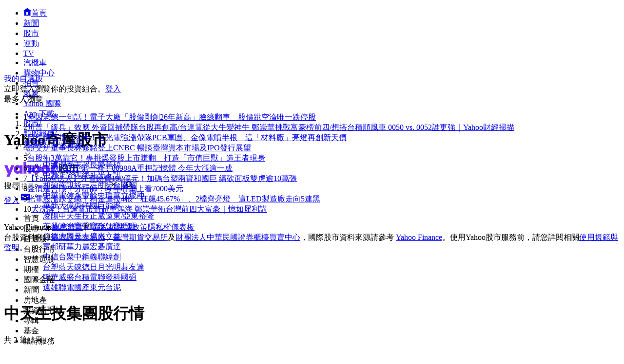

--- FILE ---
content_type: text/html; charset=utf-8
request_url: https://tw.stock.yahoo.com/class-quote?category=%E4%B8%AD%E5%A4%A9%E7%94%9F%E6%8A%80&categoryLabel=%E9%9B%86%E5%9C%98%E8%82%A1
body_size: 42277
content:
<!DOCTYPE html><html id="atomic" class="NoJs chrome desktop" lang="zh-Hant-TW"><head prefix="og: http://ogp.me/ns#"><script>window.performance && window.performance.mark && window.performance.mark('PageStart');</script><meta charSet="utf-8"/><meta property="og:type" content="website"/><meta property="al:ios:app_name" content="股市"/><meta property="al:ios:app_store_id" content="790214428"/><meta property="al:android:app_name" content="股市"/><meta property="al:android:package" content="com.yahoo.mobile.client.android.TWStock"/><meta property="og:description" content="中天生技集團股行情，Yahoo奇摩股市提供您當日行情、大盤走勢、類股走勢、期貨及選擇權分類報價。"/><meta property="og:image" content="https://s.yimg.com/cv/apiv2/social/images/yahoo_default_logo-1200x1200.png"/><meta property="og:site_name" content="Yahoo奇摩股市"/><meta property="og:title" content="中天生技集團股行情 - Yahoo奇摩股市"/><meta property="og:url" content="https://tw.stock.yahoo.com/class-quote?category=%E4%B8%AD%E5%A4%A9%E7%94%9F%E6%8A%80&amp;categoryLabel=%E9%9B%86%E5%9C%98%E8%82%A1"/><meta name="oath:guce:consent-host" content="guce.yahoo.com"/><meta name="twitter:description" content="中天生技集團股行情，Yahoo奇摩股市提供您當日行情、大盤走勢、類股走勢、期貨及選擇權分類報價。"/><meta name="twitter:image" content="https://s.yimg.com/cv/apiv2/social/images/yahoo_default_logo-1200x1200.png"/><meta name="twitter:image:src" content="https://s.yimg.com/cv/apiv2/social/images/yahoo_default_logo-1200x1200.png"/><meta name="twitter:title" content="中天生技集團股行情 - Yahoo奇摩股市"/><meta name="description" content="中天生技集團股行情，Yahoo奇摩股市提供您當日行情、大盤走勢、類股走勢、期貨及選擇權分類報價。"/><link rel="preload" href="https://s.yimg.com/dc/td-app-stock/fonts/YahooSansFinancial-Regular-Web.woff2" as="font" crossorigin="anonymous"/><link rel="preload" href="https://s.yimg.com/dc/td-app-stock/fonts/YahooSansFinancial-Semibold-Web.woff2" as="font" crossorigin="anonymous"/><link rel="preconnect" href="https://s.yimg.com"/><link rel="dns-prefetch" href="https://s.yimg.com"/><link rel="dns-prefetch" href="https://consent.cmp.oath.com"/><link rel="dns-prefetch" href="https://geo.yahoo.com"/><link rel="dns-prefetch" href="https://beap.gemini.yahoo.com"/><link rel="dns-prefetch" href="https://yep.video.yahoo.com"/><link rel="dns-prefetch" href="https://video-api.yql.yahoo.com"/><link rel="canonical" href="https://tw.stock.yahoo.com/class-quote?category=%E4%B8%AD%E5%A4%A9%E7%94%9F%E6%8A%80&amp;categoryLabel=%E9%9B%86%E5%9C%98%E8%82%A1"/><link rel="preload" href="https://s.yimg.com/du/ay/wnsrvbjmeprtfrnfx.js" as="script"/><link rel="preload" href="https://securepubads.g.doubleclick.net/tag/js/gpt.js" as="script"/><link rel="preload" href="https://s.yimg.com/aaq/prebid/prebid-current.js" as="script"/><link rel="preload" href="https://s.yimg.com/eh/prebid-config/finance-tw-desktop.json?v=20475" as="fetch" crossorigin="anonymous"/><link rel="preload" href="https://s.yimg.com/aaq/f10d509c/d3lm64ch1c76ug.js" as="script"/><link rel="preload" href="https://cdn.taboola.com/libtrc/yahootwhk-network/loader.js" as="script"/><title>中天生技集團股行情 - Yahoo奇摩股市</title><link rel="stylesheet" href="https://s.yimg.com/nb/td-app-stock/css/atomic.fa43e917.css"/><link rel="stylesheet" href="https://s.yimg.com/nb/td-app-stock/css/normalize.64b2b4fa.css"/><link rel="stylesheet" href="https://s.yimg.com/aaq/yc/css/base.f31a45ab.css"/><link rel="stylesheet" href="https://s.yimg.com/aaq/yc/css/helpers.fd27de9a.css"/><link rel="stylesheet" href="https://s.yimg.com/nb/td-app-stock/css/app.1062befe.css"/><link rel="stylesheet" href="https://s.yimg.com/nb/td-app-stock/css/react-day-picker.af287261.css"/><link rel="stylesheet" href="https://s.yimg.com/nb/td-app-stock/css/stock-search-bar.f1421cce.css"/><link rel="stylesheet" href="https://s.yimg.com/nb/td-app-stock/css/table.8bd1ac6e.css"/><script src="https://s.yimg.com/aaq/yc/2.9.0/zh.js"></script><script src="https://s.yimg.com/ss/analytics3.js"></script><script src="https://s.yimg.com/wi/ytc.js"></script><script src="https://s.yimg.com/oa/consent.js" defer=""></script><script src="https://s.yimg.com/aaq/benji/benji-2.3.107.js"></script><script src="https://s.yimg.com/nb/td-app-stock/js/chart-lib.54b2614984f63e561e06.modern.js" defer=""></script><script src="https://consent.cmp.oath.com/cmpStub.min.js"></script><script src="https://consent.cmp.oath.com/cmp.js" async=""></script><script>(function(html){var c = html.className;c += " JsEnabled";c = c.replace("NoJs","");html.className = c;})(document.documentElement);</script></head><script>YAHOO.i13n.SPACEID = 794032037;</script><script>(function () {
if (!window.YAHOO || !window.YAHOO.i13n || !window.YAHOO.i13n.Rapid) { return; }
var rapidConfig = {"client_only":1,"compr_type":"deflate","pageview_on_init":false,"tag_id":"G-T9N0HDPP58","track_right_click":false,"viewability":true,"tracked_mods_viewability":{"module-ntk":"ntk"},"webworker_file":"/__rapid-worker-1.2.js","keys":{"site":"finance","pt":"utility","pct":"list","ver":"ydotcom","auth_state":"signed_out","pstcat":"class-group","mrkt":"tw","lang":"zh-Hant-TW","colo":"ap-southeast-1","_yrid":"0t87815kn41se","_rid":"0t87815kn41se","abk":""},"test_id":"","spaceid":794032037};
window.rapidInstance = new window.YAHOO.i13n.Rapid(rapidConfig);
})();</script><body><div id="app"><div data-reactroot=""><div><div class="render-target-active  render-target-default" id="render-target-default"><div class="app app-rwd D(f) Fxd(c) Bxz(bb) Mih(100vh)"><div id="Header" class="Z(11) Miw($w-container-padding-min) Mb($header-module-margin)"><div><div id="uh-0-BTSHeader-Proxy"><header id="bts-header" class="header-wrapper" style="height:212px"><div class="Pos(f) W(100%) Start(0) Z(20) Bgc(#fff) Miw(1024px)" style="height:212px"><nav class="site-navs Bgc($c-fuji-grape-jelly) D(f) Ai(c) Jc(c) Pos(r) Z(20)" aria-label="SITE_NAVIGATION"><ul class="site-navs-list D(f) Ai(c) Px(40px) W(100%) Maw(1440px)--lg1440 Px(63px)--lg1440 Bxz(bb)"><li class="Mend(30px) Pos(r)"><a href="https://tw.yahoo.com" class="C(#fff) Fz(12px) Fw(700) H(40px) D(f) Ai(c) Td(n) Td(u):h"><svg xmlns="http://www.w3.org/2000/svg" width="16" height="16" viewBox="0 0 16 16" class="Mend(4px) W(12px) H(12px) T(-1px) Pos(r)"><path fill="currentColor" d="M8 .5 0 6.136h1.455V16h13.09V6.136H16zM6 14v-4a2 2 0 1 1 4 0v4q0 .102-.01.2H6.01A2 2 0 0 1 6 14"></path></svg>首頁</a></li><li class="Mend(30px) Pos(r)"><a href="https://tw.news.yahoo.com" class="C(#fff) Fz(12px) Fw(700) H(40px) D(f) Ai(c) Td(n) Td(u):h">新聞</a></li><li class="Mend(30px) Pos(r)"><a href="https://tw.stock.yahoo.com/" class="C(#fff) Fz(12px) Fw(700) H(40px) D(f) Ai(c) Td(n) Td(u):h">股市</a><i class="Pos(a) Start(50%) B(0px) Mstart(-6px) Lh(6px)"><svg xmlns="http://www.w3.org/2000/svg" width="12" height="6" viewBox="0 0 12 6" fill="none"><path d="M6 0L12 6H0L6 0Z" fill="#fff"></path></svg></i></li><li class="Mend(30px) Pos(r)"><a href="https://tw.sports.yahoo.com/" class="C(#fff) Fz(12px) Fw(700) H(40px) D(f) Ai(c) Td(n) Td(u):h">運動</a></li><li class="Mend(30px) Pos(r)"><a href="https://tw.tv.yahoo.com/" class="C(#fff) Fz(12px) Fw(700) H(40px) D(f) Ai(c) Td(n) Td(u):h">TV</a></li><li class="Mend(30px) Pos(r)"><a href="https://autos.yahoo.com.tw/" class="C(#fff) Fz(12px) Fw(700) H(40px) D(f) Ai(c) Td(n) Td(u):h">汽機車</a></li><li class="Mend(30px) Pos(r)"><a href="https://tw.buy.yahoo.com/" class="C(#fff) Fz(12px) Fw(700) H(40px) D(f) Ai(c) Td(n) Td(u):h">購物中心</a></li><li class="Mend(30px) Pos(r)"><a href="https://tw.bid.yahoo.com/" class="C(#fff) Fz(12px) Fw(700) H(40px) D(f) Ai(c) Td(n) Td(u):h">拍賣</a></li><li class="Mend(30px) Pos(r)"><a href="https://tw.news.yahoo.com/weather/" class="C(#fff) Fz(12px) Fw(700) H(40px) D(f) Ai(c) Td(n) Td(u):h">氣象</a></li><li class="Mend(30px) Pos(r)"><a href="https://www.yahoo.com/everything/world/" class="C(#fff) Fz(12px) Fw(700) H(40px) D(f) Ai(c) Td(n) Td(u):h">Yahoo 國際</a></li><li class="Mend(30px) Pos(r)"><a href="https://promo.campaign.yahoo.com.tw/yahoo-allapp/" class="C(#fff) Fz(12px) Fw(700) H(40px) D(f) Ai(c) Td(n) Td(u):h">App 下載</a></li></ul></nav><div class="H(68px) D(f) Jc(c) Z(20) Pos(r) Bgc(#fff)"><div class="Px(40px) W(100%) Maw(1440px)--lg1440 Px(63px)--lg1440 Pos(r) Bxz(bb) H(fc) Pos(r) T(16px) D(f) Ai(c)"><h1 class="Hidden">Yahoo奇摩股市</h1><a href="https://tw.stock.yahoo.com" class="D(f) Ai(c)"><svg width="155" height="32" viewBox="0 0 155 32" fill="none" xmlns="http://www.w3.org/2000/svg"><mask id="mask0_2672_27290" style="mask-type:luminance" maskUnits="userSpaceOnUse" x="0" y="0" width="111" height="31"><path fill-rule="evenodd" clip-rule="evenodd" d="M103.6 0L97.304 15.4792H104.336L110.632 0H103.6ZM95.1614 21.0368C95.1614 23.1848 96.8019 24.9576 99.0122 24.9576C101.289 24.9576 102.997 23.1168 102.997 20.9008C102.997 18.7176 101.357 16.98 99.1465 16.98C96.8695 16.98 95.1614 18.8544 95.1614 21.0368ZM88.7986 16.1272C88.7986 14.2176 87.3922 12.6832 85.4499 12.6832C83.5077 12.6832 82.1012 14.2176 82.1012 16.1272C82.1012 18.0368 83.5077 19.5712 85.4499 19.5712C87.3922 19.5712 88.7986 18.0368 88.7986 16.1272ZM69.8457 16.1272C69.8457 14.2176 68.4392 12.6832 66.4969 12.6832C64.5547 12.6832 63.1482 14.2176 63.1482 16.1272C63.1482 18.0368 64.5547 19.5712 66.4969 19.5712C68.4392 19.5712 69.8457 18.0368 69.8457 16.1272ZM29.1928 19.6392C27.2175 19.6392 25.7105 18.1048 25.7105 16.1272C25.7105 14.1496 27.2175 12.616 29.1928 12.616C31.1351 12.616 32.6421 14.1496 32.6421 16.1272C32.6421 18.1048 31.1351 19.6392 29.1928 19.6392ZM0.830078 7.5688L7.99579 24.7872L5.41786 30.9928H11.713L21.2571 7.5688H14.9942L11.1104 17.5928L7.25958 7.5688H0.830078ZM75.4714 16.1272C75.4714 21.2416 71.6206 25.0944 66.4969 25.0944C61.3733 25.0944 57.5225 21.2416 57.5225 16.1272C57.5225 11.0128 61.3733 7.16 66.4969 7.16C71.6206 7.16 75.4714 11.0128 75.4714 16.1272ZM94.4244 16.1272C94.4244 21.2416 90.5736 25.0944 85.4499 25.0944C80.3263 25.0944 76.4763 21.2416 76.4763 16.1272C76.4763 11.0128 80.3263 7.16 85.4499 7.16C90.5736 7.16 94.4244 11.0128 94.4244 16.1272ZM40.2101 0V24.6504H46.1375V15.548C46.1375 13.7744 46.9743 12.7168 48.3139 12.7168C49.6198 12.7168 50.356 13.6384 50.356 15.3432V24.6504H56.2834V13.9112C56.2834 9.7512 54.0732 7.16 50.5241 7.16C48.6156 7.16 47.1416 7.9104 46.1037 9.24V0H40.2101ZM32.5085 7.5688V9.172C31.6041 7.9784 29.9298 7.16 27.9875 7.16C23.3997 7.16 19.9842 11.2848 19.9842 16.1272C19.9842 21.1048 23.3659 25.0944 27.9875 25.0944C29.9298 25.0944 31.6041 24.3104 32.5085 23.0488V24.6504H38.2348V7.5688H32.5085Z" fill="white"></path></mask><g mask="url(#mask0_2672_27290)"><rect width="110.629" height="32" fill="var(--logo-brand, #7d2eff)"></rect></g><path fill-rule="evenodd" clip-rule="evenodd" d="M112.835 15.6184C112.835 17.6192 112.598 20.9184 111.543 22.9405L113.309 24.6432C114.407 22.536 114.773 19.4923 114.838 17.0232L115.355 18.3003C116.001 18.0662 116.711 17.7682 117.4 17.4064V21.7059C117.4 22.238 117.293 22.4935 116.711 22.4935L114.945 22.4509L115.419 24.622H117.207C118.8 24.622 119.403 24.175 119.403 22.5999V11.9361L120.997 13.5112C122.763 12.1703 123.753 10.1482 123.753 7.84942V7.33858H127.242V11.404C127.242 12.2128 127.802 12.6385 128.577 12.6385H131.872V10.4888H129.654C129.409 10.4888 129.345 10.3258 129.333 10.1567L129.331 5.29522H121.729V7.42372C121.729 9.23294 120.954 10.8293 119.403 11.8297V5.40165H112.835V15.6184ZM115.462 9.87149L114.859 10.6803V7.38115H117.4V11.1486C116.797 10.659 116.151 10.2546 115.462 9.87149ZM114.859 11.6381C115.57 12.0851 116.022 12.447 116.754 13.0855L117.4 12.2767V15.3204C116.561 15.6823 115.764 15.9803 114.859 16.2357V11.6381ZM132.367 22.5573C130.558 22.1742 128.964 21.5782 127.608 20.7268C129.008 19.3859 130.17 17.7682 130.989 15.7887V13.8305H120.028V15.9164H121.061C121.88 17.8533 122.892 19.4072 124.162 20.663C122.741 21.5356 121.147 22.1742 119.511 22.6425L120.76 24.622C122.655 23.9834 124.378 23.1746 125.885 22.1103C127.371 23.1959 129.137 24.026 131.204 24.6858L132.367 22.5573ZM128.491 15.9164C127.866 17.3212 126.962 18.4706 125.885 19.4071C124.851 18.4706 123.99 17.2999 123.258 15.9164H128.491ZM145.008 6.87031H153.6V9.08394H144.642V11.3614H151.877V20.8971C151.877 22.0465 151.231 22.9192 150.004 22.9192H146.86L146.408 20.6417H149.013C149.465 20.6417 149.595 20.5353 149.595 19.9818V13.4899H144.642V24.622H142.359V13.4899H137.514V23.132H135.231V11.3614H142.359V9.08394H133.444V6.87031H142.488C142.165 6.18919 141.885 5.72092 141.476 5.08237L143.866 4.57153C144.319 5.31651 144.685 6.06148 145.008 6.87031Z" fill="var(--logo-property, #232a31)"></path></svg></a><div class="D(f) Ai(c) Jc(sb) Fxg(1) Mstart(42px)"><div class="Bxz(bb) Fxg(1) Fxs(1) Maw(670px) Pos(r)"><form method="get" action="https://tw.search.yahoo.com/search" class="Bdw(1px) D(f) Bds(s) P(2px) Bg($c-fuji-grey-hair) Bdrs(20px) Bdc($c-fuji-dirty-seagull)"><input type="hidden" name="fr" value="finance"/><input type="hidden" name="fr2" value="p:finvsrp,m:sb"/><label for="search-input" class="Hidden">搜尋</label><input type="text" id="search-input" name="p" value="" placeholder="搜尋" autoComplete="off" autoCapitalize="off" role="combobox" aria-controls="search-assist" aria-autocomplete="list" aria-expanded="false" aria-activedescendant="" class="Bxz(bb) C($c-fuji-dolphin)::ph H(40px) H(100%) Px(16px) O(n) W(100%) Bgc(t) Bdw(0px) O(n) Bxsh(n)"/><button type="button" aria-label="清除" class="Mend(16px) Bgc(t) Hidden"><svg xmlns="http://www.w3.org/2000/svg" width="16" height="16" viewBox="0 0 16 16"><path fill="currentColor" d="m12.526 4.465-.99-.99L8 7.01 4.465 3.475l-.99.99L7.01 8l-3.535 3.536.99.99L8 8.99l3.536 3.536.99-.99L8.99 8z"></path></svg></button><button type="submit" aria-label="搜尋" class="Bxz(bb) Bgc(#7d2eff) Bdrs(20px) Px(28px) Py(12px) C(#fff) Bdw(0px) W(72px) H(40px) Cur(p)"><svg xmlns="http://www.w3.org/2000/svg" width="16" height="16" viewBox="0 0 16 16"><path fill="currentColor" d="M11 7a4 4 0 1 0-8 0 4 4 0 0 0 8 0m-.524 4.89a6 6 0 1 1 1.414-1.414L15.415 14 14 15.414z"></path></svg></button></form></div><div class="D(f) Ai(c) Mstart(176px)"><a href="https://login.yahoo.com/?.lang=zh-Hant-TW&amp;.done=https%3A%2F%2Ftw.stock.yahoo.com%2Fclass-quote&amp;.src=finance&amp;.intl=tw" class="Mend(16px) Td(n) Py(12px) Px(18px) Lh(36px) Bdrs(99px) Bdw(2px) C($c-fuji-batcave) Bdc($c-fuji-dirty-seagull) Bds(s) W(80px) H(40px) Bxz(bb) Bgc(#fff) D(f) Ai(c) Jc(c) Bxsh(btsBoxShadowElevation3):h Fz(16px) Fw(700)">登入</a><a href="https://mail.yahoo.com/?.intl=tw&amp;.lang=zh-Hant-TW" class="Pos(r) Py(12px) Px(10px) Bdrs(99px) Bdw(2px) Bdc(#7d2eff) Bds(s) W(54px) H(40px) Bxz(bb) Bgc(#fff) D(f) Ai(c) Jc(c) Bxsh(btsBoxShadowElevation3):h"><svg xmlns="http://www.w3.org/2000/svg" width="24" height="24" viewBox="0 0 24 24" class="W(30px) H(30px) C(#7d2eff)"><path fill="currentColor" d="M3 5.455h18v13.09H3zm9 9 7-3.819v-2.05l-7 3.818-7-3.818v2.05z"></path></svg></a></div></div></div></div><div id="expand-area" class="Bgc(#fff) Trstf(eo) Trsdu(.3s)" style="transform:translateY(0px)"><nav class="D(f) Ai(c) Jc(c) Bg(btsHeaderNavigationGradient) H(48px)" aria-label="MAIN_NAVIGATION"><div class="Px(24px) W(100%) Maw(1440px)--lg1440 Px(48px)--lg1440 Bxz(bb)"><div class="D(f) Ai(c) Tw(nw) Ov(h)"><ul class="V(h) Pos(a) D(f) Ai(c) Tw(nw)"><li class="Fz(16px) H(48px) Px(16px) Py(12px) Lh(24px) Fw(700) Bxz(bb)">首頁</li><li class="Fz(16px) H(48px) Px(16px) Py(12px) Lh(24px) Fw(700) Bxz(bb)">股市VIP</li><li class="Fz(16px) H(48px) Px(16px) Py(12px) Lh(24px) Fw(700) Bxz(bb)">自選股</li><li class="Fz(16px) H(48px) Px(16px) Py(12px) Lh(24px) Fw(700) Bxz(bb)">台股行情</li><li class="Fz(16px) H(48px) Px(16px) Py(12px) Lh(24px) Fw(700) Bxz(bb)">智慧選股</li><li class="Fz(16px) H(48px) Px(16px) Py(12px) Lh(24px) Fw(700) Bxz(bb)">期權</li><li class="Fz(16px) H(48px) Px(16px) Py(12px) Lh(24px) Fw(700) Bxz(bb)">國際金融</li><li class="Fz(16px) H(48px) Px(16px) Py(12px) Lh(24px) Fw(700) Bxz(bb)">新聞</li><li class="Fz(16px) H(48px) Px(16px) Py(12px) Lh(24px) Fw(700) Bxz(bb)">房地產</li><li class="Fz(16px) H(48px) Px(16px) Py(12px) Lh(24px) Fw(700) Bxz(bb)">投資新手村</li><li class="Fz(16px) H(48px) Px(16px) Py(12px) Lh(24px) Fw(700) Bxz(bb)">專輯</li><li class="Fz(16px) H(48px) Px(16px) Py(12px) Lh(24px) Fw(700) Bxz(bb)">基金</li><li class="Fz(16px) H(48px) Px(16px) Py(12px) Lh(24px) Fw(700) Bxz(bb)">銀行服務</li></ul><ul id="nav-item-list" class="D(f) Ai(c) Tw(nw)"><li class="nav-item Pos(r) Bxz(bb) H(48px)--pointerCoarse Px(16px)--pointerCoarse Py(12px)--pointerCoarse"><a href="https://tw.stock.yahoo.com/" class="bts-header-nav-item-link Bxz(bb) Fz(16px) C(#7d2eff):h Fw(700) Lh(24px) Td(n) D(ib) H(48px) H(24px)--pointerCoarse Px(16px) Py(12px) Px(0)--pointerCoarse Py(0)--pointerCoarse C($c-fuji-batcave)">首頁</a><div class="Pos(a) T(44px) Z(20) nav-item:h_V(v) nav-item:h_Op(100) Trsp(a) Trsdu(.2s) Trstf(eio) Bxz(bb) V(h) Op(0)"><ul class="Bdw(1px) Bds(s) Bdc($c-fuji-dirty-seagull) Bsxh(btsBoxShadowElevation3) Bgc(#fff) Bdrs(8px) Px(8px) Py(13px) Bxz(bb) Colm(1)"><li><a href="https://tw.stock.yahoo.com/community/rank/active" class="Bg(#f8f4ff):h C(#7d2eff):h D(b) H(40px) Ov(h) Bdrs(8px) Px(16px) Py(8px) Fz(16px) Lh(24px) Whs(nw) Ell Td(n) C($c-fuji-batcave) Bxz(bb)">社群爆紅榜</a></li><li><a href="https://tw.stock.yahoo.com/reporter/" class="Bg(#f8f4ff):h C(#7d2eff):h D(b) H(40px) Ov(h) Bdrs(8px) Px(16px) Py(8px) Fz(16px) Lh(24px) Whs(nw) Ell Td(n) C($c-fuji-batcave) Bxz(bb)">Yahoo財經特派記者</a></li><li><a href="https://tw.stock.yahoo.com/topic/CEO-interview/" class="Bg(#f8f4ff):h C(#7d2eff):h D(b) H(40px) Ov(h) Bdrs(8px) Px(16px) Py(8px) Fz(16px) Lh(24px) Whs(nw) Ell Td(n) C($c-fuji-batcave) Bxz(bb)">Yahoo財經大人物</a></li></ul></div></li><li class="nav-item Pos(r) Bxz(bb) H(48px)--pointerCoarse Px(16px)--pointerCoarse Py(12px)--pointerCoarse"><a href="https://tw.stock.yahoo.com/subscription" class="bts-header-nav-item-link Bxz(bb) Fz(16px) C(#7d2eff):h Fw(700) Lh(24px) Td(n) D(ib) H(48px) H(24px)--pointerCoarse Px(16px) Py(12px) Px(0)--pointerCoarse Py(0)--pointerCoarse C($c-fuji-batcave)">股市VIP</a><div class="Pos(a) T(44px) Z(20) nav-item:h_V(v) nav-item:h_Op(100) Trsp(a) Trsdu(.2s) Trstf(eio) Bxz(bb) V(h) Op(0)"><ul class="Bdw(1px) Bds(s) Bdc($c-fuji-dirty-seagull) Bsxh(btsBoxShadowElevation3) Bgc(#fff) Bdrs(8px) Px(8px) Py(13px) Bxz(bb) Colm(2)"><li><a href="https://tw.stock.yahoo.com/screener/" class="Bg(#f8f4ff):h C(#7d2eff):h D(b) H(40px) Ov(h) Bdrs(8px) Px(16px) Py(8px) Fz(16px) Lh(24px) Whs(nw) Ell Td(n) C($c-fuji-batcave) Bxz(bb)">智慧選股</a></li><li><a href="https://tw.stock.yahoo.com/quote-compare?symbolIds=2330.TW,2454.TW" class="Bg(#f8f4ff):h C(#7d2eff):h D(b) H(40px) Ov(h) Bdrs(8px) Px(16px) Py(8px) Fz(16px) Lh(24px) Whs(nw) Ell Td(n) C($c-fuji-batcave) Bxz(bb)">個股比較</a></li><li><a href="https://tw.stock.yahoo.com/quote-compare?symbolIds=0050.TW,0052.TW" class="Bg(#f8f4ff):h C(#7d2eff):h D(b) H(40px) Ov(h) Bdrs(8px) Px(16px) Py(8px) Fz(16px) Lh(24px) Whs(nw) Ell Td(n) C($c-fuji-batcave) Bxz(bb)">ETF 比較</a></li><li><a href="https://tw.stock.yahoo.com/calendar/" class="Bg(#f8f4ff):h C(#7d2eff):h D(b) H(40px) Ov(h) Bdrs(8px) Px(16px) Py(8px) Fz(16px) Lh(24px) Whs(nw) Ell Td(n) C($c-fuji-batcave) Bxz(bb)">台股行事曆</a></li><li><a href="https://tw.stock.yahoo.com/quote/2330/price-valuations" class="Bg(#f8f4ff):h C(#7d2eff):h D(b) H(40px) Ov(h) Bdrs(8px) Px(16px) Py(8px) Fz(16px) Lh(24px) Whs(nw) Ell Td(n) C($c-fuji-batcave) Bxz(bb)">個股估價</a></li><li><a href="https://tw.stock.yahoo.com/quote/2330.TW/health-check" class="Bg(#f8f4ff):h C(#7d2eff):h D(b) H(40px) Ov(h) Bdrs(8px) Px(16px) Py(8px) Fz(16px) Lh(24px) Whs(nw) Ell Td(n) C($c-fuji-batcave) Bxz(bb)">新版個股健診</a></li></ul></div></li><li class="nav-item Pos(r) Bxz(bb) H(48px)--pointerCoarse Px(16px)--pointerCoarse Py(12px)--pointerCoarse"><a href="https://tw.stock.yahoo.com/portfolios" class="bts-header-nav-item-link Bxz(bb) Fz(16px) C(#7d2eff):h Fw(700) Lh(24px) Td(n) D(ib) H(48px) H(24px)--pointerCoarse Px(16px) Py(12px) Px(0)--pointerCoarse Py(0)--pointerCoarse C($c-fuji-batcave)">自選股</a></li><li class="nav-item Pos(r) Bxz(bb) H(48px)--pointerCoarse Px(16px)--pointerCoarse Py(12px)--pointerCoarse"><a href="https://tw.stock.yahoo.com/class/" class="bts-header-nav-item-link Bxz(bb) Fz(16px) C(#7d2eff):h Fw(700) Lh(24px) Td(n) D(ib) H(48px) H(24px)--pointerCoarse Px(16px) Py(12px) Px(0)--pointerCoarse Py(0)--pointerCoarse C(#7d2eff)" aria-current="true">台股行情</a><div class="Pos(a) T(44px) Z(20) nav-item:h_V(v) nav-item:h_Op(100) Trsp(a) Trsdu(.2s) Trstf(eio) Bxz(bb) V(h) Op(0)"><ul class="Bdw(1px) Bds(s) Bdc($c-fuji-dirty-seagull) Bsxh(btsBoxShadowElevation3) Bgc(#fff) Bdrs(8px) Px(8px) Py(13px) Bxz(bb) Colm(2)"><li><a href="https://tw.stock.yahoo.com/s/tse.php" class="Bg(#f8f4ff):h C(#7d2eff):h D(b) H(40px) Ov(h) Bdrs(8px) Px(16px) Py(8px) Fz(16px) Lh(24px) Whs(nw) Ell Td(n) C($c-fuji-batcave) Bxz(bb)">大盤</a></li><li><a href="https://tw.stock.yahoo.com/sector-index" class="Bg(#f8f4ff):h C(#7d2eff):h D(b) H(40px) Ov(h) Bdrs(8px) Px(16px) Py(8px) Fz(16px) Lh(24px) Whs(nw) Ell Td(n) C($c-fuji-batcave) Bxz(bb)">類股</a></li><li><a href="https://tw.stock.yahoo.com/tw-etf/" class="Bg(#f8f4ff):h C(#7d2eff):h D(b) H(40px) Ov(h) Bdrs(8px) Px(16px) Py(8px) Fz(16px) Lh(24px) Whs(nw) Ell Td(n) C($c-fuji-batcave) Bxz(bb)">ETF專區</a></li><li><a href="https://tw.stock.yahoo.com/institutional-trading/" class="Bg(#f8f4ff):h C(#7d2eff):h D(b) H(40px) Ov(h) Bdrs(8px) Px(16px) Py(8px) Fz(16px) Lh(24px) Whs(nw) Ell Td(n) C($c-fuji-batcave) Bxz(bb)">法人進出</a></li><li><a href="https://tw.stock.yahoo.com/trading-vol-ratio/" class="Bg(#f8f4ff):h C(#7d2eff):h D(b) H(40px) Ov(h) Bdrs(8px) Px(16px) Py(8px) Fz(16px) Lh(24px) Whs(nw) Ell Td(n) C($c-fuji-batcave) Bxz(bb)">成交比重</a></li><li><a href="https://tw.stock.yahoo.com/margin-balance/" class="Bg(#f8f4ff):h C(#7d2eff):h D(b) H(40px) Ov(h) Bdrs(8px) Px(16px) Py(8px) Fz(16px) Lh(24px) Whs(nw) Ell Td(n) C($c-fuji-batcave) Bxz(bb)">資券餘額</a></li><li><a href="https://tw.stock.yahoo.com/calendar/" class="Bg(#f8f4ff):h C(#7d2eff):h D(b) H(40px) Ov(h) Bdrs(8px) Px(16px) Py(8px) Fz(16px) Lh(24px) Whs(nw) Ell Td(n) C($c-fuji-batcave) Bxz(bb)">台股行事曆</a></li><li><a href="https://tw.stock.yahoo.com/rank/change-up/" class="Bg(#f8f4ff):h C(#7d2eff):h D(b) H(40px) Ov(h) Bdrs(8px) Px(16px) Py(8px) Fz(16px) Lh(24px) Whs(nw) Ell Td(n) C($c-fuji-batcave) Bxz(bb)">漲幅排行</a></li><li><a href="https://tw.stock.yahoo.com/rank/change-down/" class="Bg(#f8f4ff):h C(#7d2eff):h D(b) H(40px) Ov(h) Bdrs(8px) Px(16px) Py(8px) Fz(16px) Lh(24px) Whs(nw) Ell Td(n) C($c-fuji-batcave) Bxz(bb)">跌幅排行</a></li><li><a href="https://tw.stock.yahoo.com/rank/volume/" class="Bg(#f8f4ff):h C(#7d2eff):h D(b) H(40px) Ov(h) Bdrs(8px) Px(16px) Py(8px) Fz(16px) Lh(24px) Whs(nw) Ell Td(n) C($c-fuji-batcave) Bxz(bb)">成交量排行</a></li><li><a href="https://tw.stock.yahoo.com/rank/foreign-investor-buy/" class="Bg(#f8f4ff):h C(#7d2eff):h D(b) H(40px) Ov(h) Bdrs(8px) Px(16px) Py(8px) Fz(16px) Lh(24px) Whs(nw) Ell Td(n) C($c-fuji-batcave) Bxz(bb)">外資買超排行</a></li><li><a href="https://tw.stock.yahoo.com/rank/foreign-investor-sell/" class="Bg(#f8f4ff):h C(#7d2eff):h D(b) H(40px) Ov(h) Bdrs(8px) Px(16px) Py(8px) Fz(16px) Lh(24px) Whs(nw) Ell Td(n) C($c-fuji-batcave) Bxz(bb)">外資賣超排行</a></li><li><a href="https://tw.stock.yahoo.com/rank/" class="Bg(#f8f4ff):h C(#7d2eff):h D(b) H(40px) Ov(h) Bdrs(8px) Px(16px) Py(8px) Fz(16px) Lh(24px) Whs(nw) Ell Td(n) C($c-fuji-batcave) Bxz(bb)">更多熱門排行</a></li><li><a href="https://tw.stock.yahoo.com/community/rank/active" class="Bg(#f8f4ff):h C(#7d2eff):h D(b) H(40px) Ov(h) Bdrs(8px) Px(16px) Py(8px) Fz(16px) Lh(24px) Whs(nw) Ell Td(n) C($c-fuji-batcave) Bxz(bb)">社群爆紅榜</a></li></ul></div></li><li class="nav-item Pos(r) Bxz(bb) H(48px)--pointerCoarse Px(16px)--pointerCoarse Py(12px)--pointerCoarse"><a href="https://tw.stock.yahoo.com/screener/" class="bts-header-nav-item-link Bxz(bb) Fz(16px) C(#7d2eff):h Fw(700) Lh(24px) Td(n) D(ib) H(48px) H(24px)--pointerCoarse Px(16px) Py(12px) Px(0)--pointerCoarse Py(0)--pointerCoarse C($c-fuji-batcave)">智慧選股</a></li><li class="nav-item Pos(r) Bxz(bb) H(48px)--pointerCoarse Px(16px)--pointerCoarse Py(12px)--pointerCoarse"><a href="https://tw.stock.yahoo.com/future/" class="bts-header-nav-item-link Bxz(bb) Fz(16px) C(#7d2eff):h Fw(700) Lh(24px) Td(n) D(ib) H(48px) H(24px)--pointerCoarse Px(16px) Py(12px) Px(0)--pointerCoarse Py(0)--pointerCoarse C($c-fuji-batcave)">期權</a><div class="Pos(a) T(44px) Z(20) nav-item:h_V(v) nav-item:h_Op(100) Trsp(a) Trsdu(.2s) Trstf(eio) Bxz(bb) V(h) Op(0)"><ul class="Bdw(1px) Bds(s) Bdc($c-fuji-dirty-seagull) Bsxh(btsBoxShadowElevation3) Bgc(#fff) Bdrs(8px) Px(8px) Py(13px) Bxz(bb) Colm(1)"><li><a href="https://tw.stock.yahoo.com/future/futures.html?fumr=futurefull" class="Bg(#f8f4ff):h C(#7d2eff):h D(b) H(40px) Ov(h) Bdrs(8px) Px(16px) Py(8px) Fz(16px) Lh(24px) Whs(nw) Ell Td(n) C($c-fuji-batcave) Bxz(bb)">台指期貨</a></li><li><a href="https://tw.stock.yahoo.com/future/options.html?opmr=optionfull&amp;opcm=WTXO" class="Bg(#f8f4ff):h C(#7d2eff):h D(b) H(40px) Ov(h) Bdrs(8px) Px(16px) Py(8px) Fz(16px) Lh(24px) Whs(nw) Ell Td(n) C($c-fuji-batcave) Bxz(bb)">指數選擇權</a></li><li><a href="https://tw.stock.yahoo.com/future/futures_uncovered.html" class="Bg(#f8f4ff):h C(#7d2eff):h D(b) H(40px) Ov(h) Bdrs(8px) Px(16px) Py(8px) Fz(16px) Lh(24px) Whs(nw) Ell Td(n) C($c-fuji-batcave) Bxz(bb)">未平倉數</a></li><li><a href="https://tw.stock.yahoo.com/topic/futures" class="Bg(#f8f4ff):h C(#7d2eff):h D(b) H(40px) Ov(h) Bdrs(8px) Px(16px) Py(8px) Fz(16px) Lh(24px) Whs(nw) Ell Td(n) C($c-fuji-batcave) Bxz(bb)">｜期貨停看聽｜</a></li></ul></div></li><li class="nav-item Pos(r) Bxz(bb) H(48px)--pointerCoarse Px(16px)--pointerCoarse Py(12px)--pointerCoarse"><a href="https://tw.stock.yahoo.com/markets/" class="bts-header-nav-item-link Bxz(bb) Fz(16px) C(#7d2eff):h Fw(700) Lh(24px) Td(n) D(ib) H(48px) H(24px)--pointerCoarse Px(16px) Py(12px) Px(0)--pointerCoarse Py(0)--pointerCoarse C($c-fuji-batcave)">國際金融</a><div class="Pos(a) T(44px) Z(20) nav-item:h_V(v) nav-item:h_Op(100) Trsp(a) Trsdu(.2s) Trstf(eio) Bxz(bb) V(h) Op(0)"><ul class="Bdw(1px) Bds(s) Bdc($c-fuji-dirty-seagull) Bsxh(btsBoxShadowElevation3) Bgc(#fff) Bdrs(8px) Px(8px) Py(13px) Bxz(bb) Colm(2)"><li><a href="https://tw.stock.yahoo.com/world-indices/" class="Bg(#f8f4ff):h C(#7d2eff):h D(b) H(40px) Ov(h) Bdrs(8px) Px(16px) Py(8px) Fz(16px) Lh(24px) Whs(nw) Ell Td(n) C($c-fuji-batcave) Bxz(bb)">國際指數</a></li><li><a href="https://tw.stock.yahoo.com/currencies/" class="Bg(#f8f4ff):h C(#7d2eff):h D(b) H(40px) Ov(h) Bdrs(8px) Px(16px) Py(8px) Fz(16px) Lh(24px) Whs(nw) Ell Td(n) C($c-fuji-batcave) Bxz(bb)">外匯</a></li><li><a href="https://tw.stock.yahoo.com/us-market/" class="Bg(#f8f4ff):h C(#7d2eff):h D(b) H(40px) Ov(h) Bdrs(8px) Px(16px) Py(8px) Fz(16px) Lh(24px) Whs(nw) Ell Td(n) C($c-fuji-batcave) Bxz(bb)">美股</a></li><li><a href="https://tw.stock.yahoo.com/hk-market/" class="Bg(#f8f4ff):h C(#7d2eff):h D(b) H(40px) Ov(h) Bdrs(8px) Px(16px) Py(8px) Fz(16px) Lh(24px) Whs(nw) Ell Td(n) C($c-fuji-batcave) Bxz(bb)">港股</a></li><li><a href="https://tw.stock.yahoo.com/cn-market/" class="Bg(#f8f4ff):h C(#7d2eff):h D(b) H(40px) Ov(h) Bdrs(8px) Px(16px) Py(8px) Fz(16px) Lh(24px) Whs(nw) Ell Td(n) C($c-fuji-batcave) Bxz(bb)">滬深股</a></li><li><a href="https://tw.stock.yahoo.com/commodities/" class="Bg(#f8f4ff):h C(#7d2eff):h D(b) H(40px) Ov(h) Bdrs(8px) Px(16px) Py(8px) Fz(16px) Lh(24px) Whs(nw) Ell Td(n) C($c-fuji-batcave) Bxz(bb)">原物料</a></li><li><a href="https://tw.stock.yahoo.com/adr/" class="Bg(#f8f4ff):h C(#7d2eff):h D(b) H(40px) Ov(h) Bdrs(8px) Px(16px) Py(8px) Fz(16px) Lh(24px) Whs(nw) Ell Td(n) C($c-fuji-batcave) Bxz(bb)">ADR</a></li><li><a href="https://tw.stock.yahoo.com/cryptocurrencies/" class="Bg(#f8f4ff):h C(#7d2eff):h D(b) H(40px) Ov(h) Bdrs(8px) Px(16px) Py(8px) Fz(16px) Lh(24px) Whs(nw) Ell Td(n) C($c-fuji-batcave) Bxz(bb)">加密貨幣</a></li></ul></div></li><li class="nav-item Pos(r) Bxz(bb) H(48px)--pointerCoarse Px(16px)--pointerCoarse Py(12px)--pointerCoarse"><a href="https://tw.stock.yahoo.com/news/" class="bts-header-nav-item-link Bxz(bb) Fz(16px) C(#7d2eff):h Fw(700) Lh(24px) Td(n) D(ib) H(48px) H(24px)--pointerCoarse Px(16px) Py(12px) Px(0)--pointerCoarse Py(0)--pointerCoarse C($c-fuji-batcave)">新聞</a><div class="Pos(a) T(44px) Z(20) nav-item:h_V(v) nav-item:h_Op(100) Trsp(a) Trsdu(.2s) Trstf(eio) Bxz(bb) V(h) Op(0)"><ul class="Bdw(1px) Bds(s) Bdc($c-fuji-dirty-seagull) Bsxh(btsBoxShadowElevation3) Bgc(#fff) Bdrs(8px) Px(8px) Py(13px) Bxz(bb) Colm(2)"><li><a href="https://tw.stock.yahoo.com/tw-market/" class="Bg(#f8f4ff):h C(#7d2eff):h D(b) H(40px) Ov(h) Bdrs(8px) Px(16px) Py(8px) Fz(16px) Lh(24px) Whs(nw) Ell Td(n) C($c-fuji-batcave) Bxz(bb)">台股盤勢</a></li><li><a href="https://tw.stock.yahoo.com/etf" class="Bg(#f8f4ff):h C(#7d2eff):h D(b) H(40px) Ov(h) Bdrs(8px) Px(16px) Py(8px) Fz(16px) Lh(24px) Whs(nw) Ell Td(n) C($c-fuji-batcave) Bxz(bb)">ETF</a></li><li><a href="https://tw.stock.yahoo.com/us-market-news" class="Bg(#f8f4ff):h C(#7d2eff):h D(b) H(40px) Ov(h) Bdrs(8px) Px(16px) Py(8px) Fz(16px) Lh(24px) Whs(nw) Ell Td(n) C($c-fuji-batcave) Bxz(bb)">美股</a></li><li><a href="https://tw.stock.yahoo.com/cnhk-market" class="Bg(#f8f4ff):h C(#7d2eff):h D(b) H(40px) Ov(h) Bdrs(8px) Px(16px) Py(8px) Fz(16px) Lh(24px) Whs(nw) Ell Td(n) C($c-fuji-batcave) Bxz(bb)">陸港股</a></li><li><a href="https://tw.stock.yahoo.com/gold/" class="Bg(#f8f4ff):h C(#7d2eff):h D(b) H(40px) Ov(h) Bdrs(8px) Px(16px) Py(8px) Fz(16px) Lh(24px) Whs(nw) Ell Td(n) C($c-fuji-batcave) Bxz(bb)">黃金</a></li><li><a href="https://tw.stock.yahoo.com/currency-news" class="Bg(#f8f4ff):h C(#7d2eff):h D(b) H(40px) Ov(h) Bdrs(8px) Px(16px) Py(8px) Fz(16px) Lh(24px) Whs(nw) Ell Td(n) C($c-fuji-batcave) Bxz(bb)">外匯</a></li><li><a href="https://tw.stock.yahoo.com/personal-finance/" class="Bg(#f8f4ff):h C(#7d2eff):h D(b) H(40px) Ov(h) Bdrs(8px) Px(16px) Py(8px) Fz(16px) Lh(24px) Whs(nw) Ell Td(n) C($c-fuji-batcave) Bxz(bb)">個人理財</a></li><li><a href="https://tw.stock.yahoo.com/market-trend" class="Bg(#f8f4ff):h C(#7d2eff):h D(b) H(40px) Ov(h) Bdrs(8px) Px(16px) Py(8px) Fz(16px) Lh(24px) Whs(nw) Ell Td(n) C($c-fuji-batcave) Bxz(bb)">民生景氣</a></li><li><a href="https://tw.stock.yahoo.com/magazine" class="Bg(#f8f4ff):h C(#7d2eff):h D(b) H(40px) Ov(h) Bdrs(8px) Px(16px) Py(8px) Fz(16px) Lh(24px) Whs(nw) Ell Td(n) C($c-fuji-batcave) Bxz(bb)">財經雜誌</a></li><li><a href="https://tw.stock.yahoo.com/reporter/" class="Bg(#f8f4ff):h C(#7d2eff):h D(b) H(40px) Ov(h) Bdrs(8px) Px(16px) Py(8px) Fz(16px) Lh(24px) Whs(nw) Ell Td(n) C($c-fuji-batcave) Bxz(bb)">Yahoo財經特派</a></li><li><a href="https://tw.stock.yahoo.com/topic/franklin2025" class="Bg(#f8f4ff):h C(#7d2eff):h D(b) H(40px) Ov(h) Bdrs(8px) Px(16px) Py(8px) Fz(16px) Lh(24px) Whs(nw) Ell Td(n) C($c-fuji-batcave) Bxz(bb)">｜基金聰明挑｜</a></li><li><a href="https://tw.stock.yahoo.com/topic/tibtwse" class="Bg(#f8f4ff):h C(#7d2eff):h D(b) H(40px) Ov(h) Bdrs(8px) Px(16px) Py(8px) Fz(16px) Lh(24px) Whs(nw) Ell Td(n) C($c-fuji-batcave) Bxz(bb)">｜創新望遠鏡｜</a></li></ul></div></li><li class="nav-item Pos(r) Bxz(bb) H(48px)--pointerCoarse Px(16px)--pointerCoarse Py(12px)--pointerCoarse"><a href="https://tw.stock.yahoo.com/real-estate/" class="bts-header-nav-item-link Bxz(bb) Fz(16px) C(#7d2eff):h Fw(700) Lh(24px) Td(n) D(ib) H(48px) H(24px)--pointerCoarse Px(16px) Py(12px) Px(0)--pointerCoarse Py(0)--pointerCoarse C($c-fuji-batcave)">房地產</a><div class="Pos(a) T(44px) Z(20) nav-item:h_V(v) nav-item:h_Op(100) Trsp(a) Trsdu(.2s) Trstf(eio) Bxz(bb) V(h) Op(0)"><ul class="Bdw(1px) Bds(s) Bdc($c-fuji-dirty-seagull) Bsxh(btsBoxShadowElevation3) Bgc(#fff) Bdrs(8px) Px(8px) Py(13px) Bxz(bb) Colm(2)"><li><a href="https://tw.stock.yahoo.com/estate-news/" class="Bg(#f8f4ff):h C(#7d2eff):h D(b) H(40px) Ov(h) Bdrs(8px) Px(16px) Py(8px) Fz(16px) Lh(24px) Whs(nw) Ell Td(n) C($c-fuji-batcave) Bxz(bb)">房產新聞</a></li><li><a href="https://tw.stock.yahoo.com/house-knowhow/" class="Bg(#f8f4ff):h C(#7d2eff):h D(b) H(40px) Ov(h) Bdrs(8px) Px(16px) Py(8px) Fz(16px) Lh(24px) Whs(nw) Ell Td(n) C($c-fuji-batcave) Bxz(bb)">買房必知</a></li><li><a href="https://tw.stock.yahoo.com/estate-invest/" class="Bg(#f8f4ff):h C(#7d2eff):h D(b) H(40px) Ov(h) Bdrs(8px) Px(16px) Py(8px) Fz(16px) Lh(24px) Whs(nw) Ell Td(n) C($c-fuji-batcave) Bxz(bb)">買房財之道</a></li><li><a href="https://tw.stock.yahoo.com/topic/estate-knowhow/" class="Bg(#f8f4ff):h C(#7d2eff):h D(b) H(40px) Ov(h) Bdrs(8px) Px(16px) Py(8px) Fz(16px) Lh(24px) Whs(nw) Ell Td(n) C($c-fuji-batcave) Bxz(bb)">好宅報報</a></li><li><a href="https://tw.stock.yahoo.com/topic/house-price" class="Bg(#f8f4ff):h C(#7d2eff):h D(b) H(40px) Ov(h) Bdrs(8px) Px(16px) Py(8px) Fz(16px) Lh(24px) Whs(nw) Ell Td(n) C($c-fuji-batcave) Bxz(bb)">房價狙擊手</a></li><li><a href="https://tw.stock.yahoo.com/buy-house/" class="Bg(#f8f4ff):h C(#7d2eff):h D(b) H(40px) Ov(h) Bdrs(8px) Px(16px) Py(8px) Fz(16px) Lh(24px) Whs(nw) Ell Td(n) C($c-fuji-batcave) Bxz(bb)">小編賞屋去</a></li><li><a href="https://tw.news.yahoo.com/home-design/" class="Bg(#f8f4ff):h C(#7d2eff):h D(b) H(40px) Ov(h) Bdrs(8px) Px(16px) Py(8px) Fz(16px) Lh(24px) Whs(nw) Ell Td(n) C($c-fuji-batcave) Bxz(bb)">裝潢佈置</a></li><li><a href="https://tw.stock.yahoo.com/fortune/" class="Bg(#f8f4ff):h C(#7d2eff):h D(b) H(40px) Ov(h) Bdrs(8px) Px(16px) Py(8px) Fz(16px) Lh(24px) Whs(nw) Ell Td(n) C($c-fuji-batcave) Bxz(bb)">居家風水</a></li><li><a href="https://yahoo.ebo.tmnewa.com.tw/tmnewa/portal/index?caltype=fire&amp;utm_source=yahoo&amp;utm_medium=yahoo-referral-house&amp;utm_campaign=yahoo-referral-house&amp;utm_term=&amp;utm_content=4Ed#calc-tool" class="Bg(#f8f4ff):h C(#7d2eff):h D(b) H(40px) Ov(h) Bdrs(8px) Px(16px) Py(8px) Fz(16px) Lh(24px) Whs(nw) Ell Td(n) C($c-fuji-batcave) Bxz(bb)">｜住火險試算｜</a></li></ul></div></li><li class="nav-item Pos(r) Bxz(bb) H(48px)--pointerCoarse Px(16px)--pointerCoarse Py(12px)--pointerCoarse"><a href="https://tw.stock.yahoo.com/topic/stock-newbie/" class="bts-header-nav-item-link Bxz(bb) Fz(16px) C(#7d2eff):h Fw(700) Lh(24px) Td(n) D(ib) H(48px) H(24px)--pointerCoarse Px(16px) Py(12px) Px(0)--pointerCoarse Py(0)--pointerCoarse C($c-fuji-batcave)">投資新手村</a><div class="Pos(a) T(44px) Z(20) nav-item:h_V(v) nav-item:h_Op(100) Trsp(a) Trsdu(.2s) Trstf(eio) Bxz(bb) V(h) Op(0)"><ul class="Bdw(1px) Bds(s) Bdc($c-fuji-dirty-seagull) Bsxh(btsBoxShadowElevation3) Bgc(#fff) Bdrs(8px) Px(8px) Py(13px) Bxz(bb) Colm(2)"><li><a href="https://tw.stock.yahoo.com/topic/stock-newbie/#Yahoo%E6%97%A9%E7%9B%A4" class="Bg(#f8f4ff):h C(#7d2eff):h D(b) H(40px) Ov(h) Bdrs(8px) Px(16px) Py(8px) Fz(16px) Lh(24px) Whs(nw) Ell Td(n) C($c-fuji-batcave) Bxz(bb)">Yahoo早盤</a></li><li><a href="https://tw.stock.yahoo.com/topic/stock-newbie/#HoT%E5%8F%B0%E8%82%A1" class="Bg(#f8f4ff):h C(#7d2eff):h D(b) H(40px) Ov(h) Bdrs(8px) Px(16px) Py(8px) Fz(16px) Lh(24px) Whs(nw) Ell Td(n) C($c-fuji-batcave) Bxz(bb)">Hot台股</a></li><li><a href="https://tw.stock.yahoo.com/topic/stock-newbie/#Follow%E6%B3%95%E4%BA%BA" class="Bg(#f8f4ff):h C(#7d2eff):h D(b) H(40px) Ov(h) Bdrs(8px) Px(16px) Py(8px) Fz(16px) Lh(24px) Whs(nw) Ell Td(n) C($c-fuji-batcave) Bxz(bb)">Follow法人</a></li><li><a href="https://tw.stock.yahoo.com/topic/finance-daily-scan/" class="Bg(#f8f4ff):h C(#7d2eff):h D(b) H(40px) Ov(h) Bdrs(8px) Px(16px) Py(8px) Fz(16px) Lh(24px) Whs(nw) Ell Td(n) C($c-fuji-batcave) Bxz(bb)">Yahoo財經掃描</a></li><li><a href="https://tw.stock.yahoo.com/topic/stockQA/" class="Bg(#f8f4ff):h C(#7d2eff):h D(b) H(40px) Ov(h) Bdrs(8px) Px(16px) Py(8px) Fz(16px) Lh(24px) Whs(nw) Ell Td(n) C($c-fuji-batcave) Bxz(bb)">投資診聊室</a></li><li><a href="https://tw.stock.yahoo.com/topic/active-etf/" class="Bg(#f8f4ff):h C(#7d2eff):h D(b) H(40px) Ov(h) Bdrs(8px) Px(16px) Py(8px) Fz(16px) Lh(24px) Whs(nw) Ell Td(n) C($c-fuji-batcave) Bxz(bb)">主動式ETF</a></li><li><a href="https://tw.stock.yahoo.com/topic/twcrypto" class="Bg(#f8f4ff):h C(#7d2eff):h D(b) H(40px) Ov(h) Bdrs(8px) Px(16px) Py(8px) Fz(16px) Lh(24px) Whs(nw) Ell Td(n) C($c-fuji-batcave) Bxz(bb)">幣圈新手村</a></li><li><a href="https://tw.stock.yahoo.com/topic/relatestock" class="Bg(#f8f4ff):h C(#7d2eff):h D(b) H(40px) Ov(h) Bdrs(8px) Px(16px) Py(8px) Fz(16px) Lh(24px) Whs(nw) Ell Td(n) C($c-fuji-batcave) Bxz(bb)">盤點概念股</a></li><li><a href="https://tw.stock.yahoo.com/topic/photostory/" class="Bg(#f8f4ff):h C(#7d2eff):h D(b) H(40px) Ov(h) Bdrs(8px) Px(16px) Py(8px) Fz(16px) Lh(24px) Whs(nw) Ell Td(n) C($c-fuji-batcave) Bxz(bb)">看圖說股市</a></li><li><a href="https://tw.stock.yahoo.com/topic/wathcinside/" class="Bg(#f8f4ff):h C(#7d2eff):h D(b) H(40px) Ov(h) Bdrs(8px) Px(16px) Py(8px) Fz(16px) Lh(24px) Whs(nw) Ell Td(n) C($c-fuji-batcave) Bxz(bb)">財報看門道</a></li><li><a href="https://tw.stock.yahoo.com/topic/preknow/" class="Bg(#f8f4ff):h C(#7d2eff):h D(b) H(40px) Ov(h) Bdrs(8px) Px(16px) Py(8px) Fz(16px) Lh(24px) Whs(nw) Ell Td(n) C($c-fuji-batcave) Bxz(bb)">投資早知道</a></li></ul></div></li><li class="nav-item Pos(r) Bxz(bb) H(48px)--pointerCoarse Px(16px)--pointerCoarse Py(12px)--pointerCoarse"><a href="https://tw.stock.yahoo.com/topic" class="bts-header-nav-item-link Bxz(bb) Fz(16px) C(#7d2eff):h Fw(700) Lh(24px) Td(n) D(ib) H(48px) H(24px)--pointerCoarse Px(16px) Py(12px) Px(0)--pointerCoarse Py(0)--pointerCoarse C($c-fuji-batcave)">專輯</a><div class="Pos(a) T(44px) Z(20) nav-item:h_V(v) nav-item:h_Op(100) Trsp(a) Trsdu(.2s) Trstf(eio) Bxz(bb) V(h) Op(0)"><ul class="Bdw(1px) Bds(s) Bdc($c-fuji-dirty-seagull) Bsxh(btsBoxShadowElevation3) Bgc(#fff) Bdrs(8px) Px(8px) Py(13px) Bxz(bb) Colm(2)"><li><a href="https://tw.stock.yahoo.com/topic/yahoofinanceinvest-2025" class="Bg(#f8f4ff):h C(#7d2eff):h D(b) H(40px) Ov(h) Bdrs(8px) Px(16px) Py(8px) Fz(16px) Lh(24px) Whs(nw) Ell Td(n) C($c-fuji-batcave) Bxz(bb)">Yahoo財經高峰會</a></li><li><a href="https://tw.stock.yahoo.com/topic/yeartrend" class="Bg(#f8f4ff):h C(#7d2eff):h D(b) H(40px) Ov(h) Bdrs(8px) Px(16px) Py(8px) Fz(16px) Lh(24px) Whs(nw) Ell Td(n) C($c-fuji-batcave) Bxz(bb)">2026投資展望</a></li><li><a href="https://tw.stock.yahoo.com/topic/money-10000" class="Bg(#f8f4ff):h C(#7d2eff):h D(b) H(40px) Ov(h) Bdrs(8px) Px(16px) Py(8px) Fz(16px) Lh(24px) Whs(nw) Ell Td(n) C($c-fuji-batcave) Bxz(bb)">普發一萬總整理</a></li><li><a href="https://tw.stock.yahoo.com/topic/us-election/" class="Bg(#f8f4ff):h C(#7d2eff):h D(b) H(40px) Ov(h) Bdrs(8px) Px(16px) Py(8px) Fz(16px) Lh(24px) Whs(nw) Ell Td(n) C($c-fuji-batcave) Bxz(bb)">川普關稅戰</a></li><li><a href="https://tw.stock.yahoo.com/topic/retire/" class="Bg(#f8f4ff):h C(#7d2eff):h D(b) H(40px) Ov(h) Bdrs(8px) Px(16px) Py(8px) Fz(16px) Lh(24px) Whs(nw) Ell Td(n) C($c-fuji-batcave) Bxz(bb)">全方位退休指南</a></li><li><a href="https://tw.stock.yahoo.com/topic/combat-fraud/" class="Bg(#f8f4ff):h C(#7d2eff):h D(b) H(40px) Ov(h) Bdrs(8px) Px(16px) Py(8px) Fz(16px) Lh(24px) Whs(nw) Ell Td(n) C($c-fuji-batcave) Bxz(bb)">全民打詐</a></li><li><a href="https://tw.stock.yahoo.com/topic/ESG/" class="Bg(#f8f4ff):h C(#7d2eff):h D(b) H(40px) Ov(h) Bdrs(8px) Px(16px) Py(8px) Fz(16px) Lh(24px) Whs(nw) Ell Td(n) C($c-fuji-batcave) Bxz(bb)">ESG新趨勢</a></li><li><a href="https://tw.stock.yahoo.com/topic/active-etf" class="Bg(#f8f4ff):h C(#7d2eff):h D(b) H(40px) Ov(h) Bdrs(8px) Px(16px) Py(8px) Fz(16px) Lh(24px) Whs(nw) Ell Td(n) C($c-fuji-batcave) Bxz(bb)">主動式ETF停看聽</a></li><li><a href="https://tw.stock.yahoo.com/topic/CEO-interview/" class="Bg(#f8f4ff):h C(#7d2eff):h D(b) H(40px) Ov(h) Bdrs(8px) Px(16px) Py(8px) Fz(16px) Lh(24px) Whs(nw) Ell Td(n) C($c-fuji-batcave) Bxz(bb)">Yahoo財經大人物</a></li><li><a href="https://tw.stock.yahoo.com/topic/" class="Bg(#f8f4ff):h C(#7d2eff):h D(b) H(40px) Ov(h) Bdrs(8px) Px(16px) Py(8px) Fz(16px) Lh(24px) Whs(nw) Ell Td(n) C($c-fuji-batcave) Bxz(bb)">看更多財經專輯</a></li></ul></div></li><li class="nav-item Pos(r) Bxz(bb) H(48px)--pointerCoarse Px(16px)--pointerCoarse Py(12px)--pointerCoarse"><a href="https://tw.stock.yahoo.com/fund/" class="bts-header-nav-item-link Bxz(bb) Fz(16px) C(#7d2eff):h Fw(700) Lh(24px) Td(n) D(ib) H(48px) H(24px)--pointerCoarse Px(16px) Py(12px) Px(0)--pointerCoarse Py(0)--pointerCoarse C($c-fuji-batcave)">基金</a><div class="Pos(a) T(44px) Z(20) nav-item:h_V(v) nav-item:h_Op(100) Trsp(a) Trsdu(.2s) Trstf(eio) Bxz(bb) V(h) Op(0)"><ul class="Bdw(1px) Bds(s) Bdc($c-fuji-dirty-seagull) Bsxh(btsBoxShadowElevation3) Bgc(#fff) Bdrs(8px) Px(8px) Py(13px) Bxz(bb) Colm(2)"><li><a href="https://tw.stock.yahoo.com/fund/domestic/" class="Bg(#f8f4ff):h C(#7d2eff):h D(b) H(40px) Ov(h) Bdrs(8px) Px(16px) Py(8px) Fz(16px) Lh(24px) Whs(nw) Ell Td(n) C($c-fuji-batcave) Bxz(bb)">國內基金</a></li><li><a href="https://tw.stock.yahoo.com/fund/offshore/" class="Bg(#f8f4ff):h C(#7d2eff):h D(b) H(40px) Ov(h) Bdrs(8px) Px(16px) Py(8px) Fz(16px) Lh(24px) Whs(nw) Ell Td(n) C($c-fuji-batcave) Bxz(bb)">境外基金</a></li><li><a href="https://tw.stock.yahoo.com/fund/domestic/ranking/" class="Bg(#f8f4ff):h C(#7d2eff):h D(b) H(40px) Ov(h) Bdrs(8px) Px(16px) Py(8px) Fz(16px) Lh(24px) Whs(nw) Ell Td(n) C($c-fuji-batcave) Bxz(bb)">績效排行</a></li><li><a href="https://tw.stock.yahoo.com/fund/search/" class="Bg(#f8f4ff):h C(#7d2eff):h D(b) H(40px) Ov(h) Bdrs(8px) Px(16px) Py(8px) Fz(16px) Lh(24px) Whs(nw) Ell Td(n) C($c-fuji-batcave) Bxz(bb)">基金篩選</a></li><li><a href="https://tw.stock.yahoo.com/fund/watchlist/" class="Bg(#f8f4ff):h C(#7d2eff):h D(b) H(40px) Ov(h) Bdrs(8px) Px(16px) Py(8px) Fz(16px) Lh(24px) Whs(nw) Ell Td(n) C($c-fuji-batcave) Bxz(bb)">我的基金</a></li></ul></div></li><li class="nav-item Pos(r) Bxz(bb) H(48px)--pointerCoarse Px(16px)--pointerCoarse Py(12px)--pointerCoarse"><a href="https://tw.stock.yahoo.com/bank/" class="bts-header-nav-item-link Bxz(bb) Fz(16px) C(#7d2eff):h Fw(700) Lh(24px) Td(n) D(ib) H(48px) H(24px)--pointerCoarse Px(16px) Py(12px) Px(0)--pointerCoarse Py(0)--pointerCoarse C($c-fuji-batcave)">銀行服務</a><div class="Pos(a) T(44px) Z(20) nav-item:h_V(v) nav-item:h_Op(100) Trsp(a) Trsdu(.2s) Trstf(eio) Bxz(bb) End(0) V(h) Op(0)"><ul class="Bdw(1px) Bds(s) Bdc($c-fuji-dirty-seagull) Bsxh(btsBoxShadowElevation3) Bgc(#fff) Bdrs(8px) Px(8px) Py(13px) Bxz(bb) Colm(1)"><li><a href="https://tw.stock.yahoo.com/currency-converter/" class="Bg(#f8f4ff):h C(#7d2eff):h D(b) H(40px) Ov(h) Bdrs(8px) Px(16px) Py(8px) Fz(16px) Lh(24px) Whs(nw) Ell Td(n) C($c-fuji-batcave) Bxz(bb)">匯率換算</a></li><li><a href="https://tw.stock.yahoo.com/currencies/" class="Bg(#f8f4ff):h C(#7d2eff):h D(b) H(40px) Ov(h) Bdrs(8px) Px(16px) Py(8px) Fz(16px) Lh(24px) Whs(nw) Ell Td(n) C($c-fuji-batcave) Bxz(bb)">外幣投資</a></li><li><a href="https://tw.stock.yahoo.com/atm" class="Bg(#f8f4ff):h C(#7d2eff):h D(b) H(40px) Ov(h) Bdrs(8px) Px(16px) Py(8px) Fz(16px) Lh(24px) Whs(nw) Ell Td(n) C($c-fuji-batcave) Bxz(bb)">ATM轉帳</a></li><li><a href="https://yahoo.ebo.tmnewa.com.tw/tmnewa/portal/index?hashcal=1#calc-tool/" class="Bg(#f8f4ff):h C(#7d2eff):h D(b) H(40px) Ov(h) Bdrs(8px) Px(16px) Py(8px) Fz(16px) Lh(24px) Whs(nw) Ell Td(n) C($c-fuji-batcave) Bxz(bb)">保險試算</a></li></ul></div></li></ul><div class="nav-item Pos(r) H(48px) D(n)"><button type="button" class="Bxz(bb) H(48px) Px(16px) Py(12px) Fz(16px) C($c-fuji-batcave) C(#7d2eff):h Fw(700) Lh(24px) M(0px) Bdw(0px) D(f) Ai(c) Bgc(t)">更多<svg xmlns="http://www.w3.org/2000/svg" width="24" height="24" viewBox="0 0 24 24"><path fill="currentColor" d="M11.56 17.24 4.31 9.756 5.78 8.24l5.781 5.969 5.782-5.969 1.469 1.516z"></path></svg></button><div class="Pos(a) T(44px) Z(20) nav-item:h_V(v) nav-item:h_Op(100) Trsp(a) Trsdu(.2s) Trstf(eio) Bxz(bb) End(0) V(h) Op(0)"><ul class="Bdw(1px) Bds(s) Bdc($c-fuji-dirty-seagull) Bsxh(btsBoxShadowElevation3) Bgc(#fff) Bdrs(8px) Px(8px) Py(13px) Bxz(bb) Colm(1)"></ul></div></div></div></div></nav><div class="Bgc(#f8f9fa) H(56px) W(100%)" data-testid="stock-search-bar"><div class="Mx(a) D(f) H(100%) W(100%) Ai(c) Jc(sb) Px(40px) Maw(1440px)--lg1440 Px(63px)--lg1440 Bxz(bb)"><div class="D(f) Ai(c)"><div class="Pos(r) Bd(n)" data-testid="stock-search-box"><div class="Bdw(1px) Bds(s) Bdc(#0078ff) Bgc(#f8f9fa) D(f) Ai(c) Bdrs(2px) Px(8px) Py(6px) W(300px)"><svg width="16" height="16" viewBox="0 0 16 16" fill="none" stroke="#0078ff" stroke-width="1.5" class="Fxs(0)"><circle cx="6.5" cy="6.5" r="5"></circle><path d="M10 10l4.5 4.5" stroke-linecap="round"></path></svg><input id="stock-search-box-input" class="Fz(14px) C($c-fuji-dolphin) Mx(8px) Fxg(1) Lh(20px) Bd(n) O(n) Bxsh(n) Bgc(t)" placeholder="搜尋台股美股代號/名稱" value="" autoComplete="off" data-testid="stock-search-box-input"/></div></div><a class="Fz(14px) C(#0078ff) Mstart(20px) D(f) Ai(c) Fw(b) Td(n)" href="/class/"><svg width="16" height="16" viewBox="0 0 16 16" fill="currentColor"><path d="M2 3h12v2H2V3zm0 4h12v2H2V7zm0 4h12v2H2v-2z"></path></svg><span class="Mstart(4px) Lh(16px)">台股類股查詢</span></a><div id="market-time-display" class="Fz(14px) Mstart(40px)"><span class="C($c-fuji-batcave)">距離美股開盤還有03小時11分鐘</span><button class="Fz(14px) C($c-fuji-dory) Mstart(8px) Fw(b) Cur(p) Bd(n) P(0) ">更新</button></div></div><div id="stock-vip" class="Fz(14px) D(f) Ai(c)"><div class="D(f) Ai(c)"><svg width="20" height="20" viewBox="0 0 20 20" fill="none" xmlns="http://www.w3.org/2000/svg"><path d="M0 10C0 4.47715 4.47715 0 10 0C15.5228 0 20 4.47715 20 10C20 15.5228 15.5228 20 10 20C4.47715 20 0 15.5228 0 10Z" fill="#7d2eff"></path><path d="M4.65113 14.1666H6.61279L8.78529 7.77744V7.7041H7.14446L5.73279 12.3699L4.33029 7.7041H2.48779V7.77744L4.65113 14.1666Z" fill="white"></path><path d="M9.49012 14.1666H11.2593V7.7041H9.49012V14.1666Z" fill="white"></path><path d="M12.4169 14.1666H14.1678V12.0216H14.8828C16.4228 12.0216 17.4311 11.3433 17.4311 9.89494C17.4311 8.38243 16.4136 7.7041 14.8094 7.7041H12.4169V14.1666ZM14.7819 8.9691C15.4511 8.9691 15.7811 9.23493 15.7811 9.86744C15.7811 10.5091 15.4969 10.8116 14.8094 10.8116H14.1678V8.9691H14.7819Z" fill="white"></path></svg></div><a id="upgrade-vip" class="Fx(n) Fw(b) C($c-fuji-dory) Td(n) Cur(p) Mstart(4px)" href="/subscription">升級VIP</a></div></div></div></div></div></header></div></div></div><div class="W(100%) Px(20px) Mx(a) Bxz(bb) Bgc(#fff) Miw($w-container-min) Maw($w-container-max) lead-ad-wrapper Pos(st) T(216px) ybar-hide-navigation_T(131px) Z(0)"><div class="Mb($m-module-24)"><div id="ads-0-AdWrapper-Proxy"><div class="Mx(a) Mih(250px) D(f) Jc(c) Ai(c)"><div class=""><div id="defaultLDRB-sizer" class="Ta(c) Pos-r Z-0 Pos(r) Z(a) sdaLite_D(n) Mih(90px)"><div id="defaultLDRB-wrapper" class="Pos-a T-0 B-0 Start-0 End-0 Ov-h Pos(a) T(0) B(0) Start(0) End(0) Ov(h)"><div id="defaultdestLDRB" class="" style="height:undefinedpx;width:undefinedpx;"> </div></div></div></div></div></div></div></div><div class="W(100%) Bgc(#fff) Z(1)"><div class="W(100%) Px(20px) Mx(a) Bxz(bb) Bgc(#fff) container D(f) Fxd(c) Fx(a) Z(1) Miw($w-container-min) Maw($w-container-max)"><div class="D(f) Fx(a) Mb($m-module)"><div id="layout-col1" class="Fxg(1) Fxs(1) Fxb(100%) W(0) Miw(0) Maw(900px)"><div><div id="main-0-ClassQuotesHeader-Proxy"><nav class="Mb(24px)" aria-label="breadcrumbs"><ol class="D(f) Ai(c) Fz(16px) Lh(1.5) C($c-link-text)"><li><a class="C($c-link-text) Td(n) C($c-active-text):h Fw(b):h" href="/">股市</a><span class="Mx(8px) C($c-support-text)" aria-hidden="true">/</span></li><li><a class="C($c-link-text) Td(n) C($c-active-text):h Fw(b):h" href="/class">類股報價</a><span class="Mx(8px) C($c-support-text)">/</span></li><li><a class="Td(n)" aria-current="location" href="https://tw.stock.yahoo.com/class-quote?category=%E4%B8%AD%E5%A4%A9%E7%94%9F%E6%8A%80&amp;categoryLabel=%E9%9B%86%E5%9C%98%E8%82%A1"><div class="dropdown-select Pos(r)"><div class="Cur(p)"><div class="Bdrs(4px) Bdw(2px) Bds(s) Bdc(#e0e4e9) Bxz(bb) Py(6px) Bgc(#fff) D(f) Ai(c) Jc(sb) W(225px) Pstart(16px) Pend(12px)"><span class="Fz(14px) Lh(20px) C($c-link-text) Tov(e) Ov(h) Whs(nw) Fx(a) Mend(8px)">集團股 / 中天生技</span><div class="Fx(n) D(f)"><svg width="18" height="18" viewBox="0 0 32 32" fill="none" xmlns="http://www.w3.org/2000/svg" data-icon="caret-down"><path d="M15.4142 22.9867L5.74756 13.0076L7.70523 10.9867L15.4142 18.9448L23.1232 10.9867L25.0809 13.0076L15.4142 22.9867Z" fill="#6e7780"></path></svg></div></div></div><ul class="Pos(a) Start(0) Bgc(#fff) Bdrs(4px) Bxz(bb) Trsdu(0.2s) Trsp(a) Trstf(eio) Py(8px) Bxsh(moduleShadow) Z(50) Ov(h) Trfo(t) ScaleY(0) Op(0)"><li class="D(f) Ai(c) W(100%)"><a class="Cur(p) Pstart(16px) Py(8px) Lh(20px) Fz(14px) W(182px) Bxz(bb) Bgc($select-box-selected-color):h Fw(b):h C($c-link-text) Tov(e) Ov(h) Whs(nw) Td(n)" href="/class-quote?category=%E4%B8%AD%E7%BA%96&amp;categoryLabel=%E9%9B%86%E5%9C%98%E8%82%A1">中纖</a><a class="Cur(p) Pstart(16px) Py(8px) Lh(20px) Fz(14px) W(182px) Bxz(bb) Bgc($select-box-selected-color):h Fw(b):h C($c-link-text) Tov(e) Ov(h) Whs(nw) Td(n)" href="/class-quote?category=%E6%BD%A4%E6%B3%B0&amp;categoryLabel=%E9%9B%86%E5%9C%98%E8%82%A1">潤泰</a><a class="Cur(p) Pstart(16px) Py(8px) Lh(20px) Fz(14px) W(182px) Bxz(bb) Bgc($select-box-selected-color):h Fw(b):h C($c-link-text) Tov(e) Ov(h) Whs(nw) Td(n)" href="/class-quote?category=%E5%BF%97%E8%B6%85&amp;categoryLabel=%E9%9B%86%E5%9C%98%E8%82%A1">志超</a><a class="Cur(p) Pstart(16px) Py(8px) Lh(20px) Fz(14px) W(182px) Bxz(bb) Bgc($select-box-selected-color):h Fw(b):h C($c-link-text) Tov(e) Ov(h) Whs(nw) Td(n)" href="/class-quote?category=%E9%95%B7%E6%A6%AE&amp;categoryLabel=%E9%9B%86%E5%9C%98%E8%82%A1">長榮</a><a class="Cur(p) Pstart(16px) Py(8px) Lh(20px) Fz(14px) W(182px) Bxz(bb) Bgc($select-box-selected-color):h Fw(b):h C($c-link-text) Tov(e) Ov(h) Whs(nw) Td(n)" href="/class-quote?category=%E8%8F%AF%E7%A2%A9&amp;categoryLabel=%E9%9B%86%E5%9C%98%E8%82%A1">華碩</a></li><li class="D(f) Ai(c) W(100%)"><a class="Cur(p) Pstart(16px) Py(8px) Lh(20px) Fz(14px) W(182px) Bxz(bb) Bgc($select-box-selected-color):h Fw(b):h C($c-link-text) Tov(e) Ov(h) Whs(nw) Td(n)" href="/class-quote?category=%E4%B8%AD%E9%BC%8E&amp;categoryLabel=%E9%9B%86%E5%9C%98%E8%82%A1">中鼎</a><a class="Cur(p) Pstart(16px) Py(8px) Lh(20px) Fz(14px) W(182px) Bxz(bb) Bgc($select-box-selected-color):h Fw(b):h C($c-link-text) Tov(e) Ov(h) Whs(nw) Td(n)" href="/class-quote?category=%E6%AD%A3%E9%9A%86&amp;categoryLabel=%E9%9B%86%E5%9C%98%E8%82%A1">正隆</a><a class="Cur(p) Pstart(16px) Py(8px) Lh(20px) Fz(14px) W(182px) Bxz(bb) Bgc($select-box-selected-color):h Fw(b):h C($c-link-text) Tov(e) Ov(h) Whs(nw) Td(n)" href="/class-quote?category=%E9%B4%BB%E6%B5%B7&amp;categoryLabel=%E9%9B%86%E5%9C%98%E8%82%A1">鴻海</a><a class="Cur(p) Pstart(16px) Py(8px) Lh(20px) Fz(14px) W(182px) Bxz(bb) Bgc($select-box-selected-color):h Fw(b):h C($c-link-text) Tov(e) Ov(h) Whs(nw) Td(n)" href="/class-quote?category=%E6%96%B0%E5%85%89&amp;categoryLabel=%E9%9B%86%E5%9C%98%E8%82%A1">新光</a><a class="Cur(p) Pstart(16px) Py(8px) Lh(20px) Fz(14px) W(182px) Bxz(bb) Bgc($select-box-selected-color):h Fw(b):h C($c-link-text) Tov(e) Ov(h) Whs(nw) Td(n)" href="/class-quote?category=%E5%8F%8B%E8%A8%8A&amp;categoryLabel=%E9%9B%86%E5%9C%98%E8%82%A1">友訊</a></li><li class="D(f) Ai(c) W(100%)"><a class="Cur(p) Pstart(16px) Py(8px) Lh(20px) Fz(14px) W(182px) Bxz(bb) Bgc($select-box-selected-color):h Fw(b):h C($c-link-text) Tov(e) Ov(h) Whs(nw) Td(n)" href="/class-quote?category=%E5%92%8C%E7%A2%A9&amp;categoryLabel=%E9%9B%86%E5%9C%98%E8%82%A1">和碩</a><a class="Cur(p) Pstart(16px) Py(8px) Lh(20px) Fz(14px) W(182px) Bxz(bb) Bgc($select-box-selected-color):h Fw(b):h C($c-link-text) Tov(e) Ov(h) Whs(nw) Td(n)" href="/class-quote?category=%E5%8D%97%E8%A8%8A&amp;categoryLabel=%E9%9B%86%E5%9C%98%E8%82%A1">南訊</a><a class="Cur(p) Pstart(16px) Py(8px) Lh(20px) Fz(14px) W(182px) Bxz(bb) Bgc($select-box-selected-color):h Fw(b):h C($c-link-text) Tov(e) Ov(h) Whs(nw) Td(n)" href="/class-quote?category=%E7%B5%B1%E4%B8%80&amp;categoryLabel=%E9%9B%86%E5%9C%98%E8%82%A1">統一</a><a class="Cur(p) Pstart(16px) Py(8px) Lh(20px) Fz(14px) W(182px) Bxz(bb) Bgc($select-box-selected-color):h Fw(b):h C($c-link-text) Tov(e) Ov(h) Whs(nw) Td(n)" href="/class-quote?category=%E4%B8%89%E5%95%86%E8%A1%8C&amp;categoryLabel=%E9%9B%86%E5%9C%98%E8%82%A1">三商行</a><a class="Cur(p) Pstart(16px) Py(8px) Lh(20px) Fz(14px) W(182px) Bxz(bb) Bgc($select-box-selected-color):h Fw(b):h C($c-link-text) Tov(e) Ov(h) Whs(nw) Td(n)" href="/class-quote?category=%E5%8F%B0%E5%8D%97%E5%B9%AB&amp;categoryLabel=%E9%9B%86%E5%9C%98%E8%82%A1">台南幫</a></li><li class="D(f) Ai(c) W(100%)"><a class="Cur(p) Pstart(16px) Py(8px) Lh(20px) Fz(14px) W(182px) Bxz(bb) Bgc($select-box-selected-color):h Fw(b):h C($c-link-text) Tov(e) Ov(h) Whs(nw) Td(n)" href="/class-quote?category=%E4%B8%AD%E8%8F%AF%E9%9B%BB%E4%BF%A1&amp;categoryLabel=%E9%9B%86%E5%9C%98%E8%82%A1">中華電信</a><a class="Cur(p) Pstart(16px) Py(8px) Lh(20px) Fz(14px) W(182px) Bxz(bb) Bgc($select-box-selected-color):h Fw(b):h C($c-link-text) Tov(e) Ov(h) Whs(nw) Td(n)" href="/class-quote?category=%E6%B0%B8%E8%B1%90%E9%A4%98&amp;categoryLabel=%E9%9B%86%E5%9C%98%E8%82%A1">永豐餘</a><a class="Cur(p) Pstart(16px) Py(8px) Lh(20px) Fz(14px) W(182px) Bxz(bb) Bgc($select-box-selected-color):h Fw(b):h C($c-link-text) Tov(e) Ov(h) Whs(nw) Td(n)" href="/class-quote?category=%E4%B8%AD%E7%92%B0&amp;categoryLabel=%E9%9B%86%E5%9C%98%E8%82%A1">中環</a><a class="Cur(p) Pstart(16px) Py(8px) Lh(20px) Fz(14px) W(182px) Bxz(bb) Bgc($select-box-selected-color):h Fw(b):h C($c-link-text) Tov(e) Ov(h) Whs(nw) Td(n)" href="/class-quote?category=%E8%8F%AF%E7%AB%8B&amp;categoryLabel=%E9%9B%86%E5%9C%98%E8%82%A1">華立</a><a class="Cur(p) Pstart(16px) Py(8px) Lh(20px) Fz(14px) W(182px) Bxz(bb) Bgc($select-box-selected-color):h Fw(b):h C($c-link-text) Tov(e) Ov(h) Whs(nw) Td(n)" href="/class-quote?category=%E7%87%A6%E5%9D%A4&amp;categoryLabel=%E9%9B%86%E5%9C%98%E8%82%A1">燦坤</a></li><li class="D(f) Ai(c) W(100%)"><a class="Cur(p) Pstart(16px) Py(8px) Lh(20px) Fz(14px) W(182px) Bxz(bb) Bgc($select-box-selected-color):h Fw(b):h C($c-link-text) Tov(e) Ov(h) Whs(nw) Td(n)" href="/class-quote?category=%E8%8F%AF%E6%96%B0&amp;categoryLabel=%E9%9B%86%E5%9C%98%E8%82%A1">華新</a><a class="Cur(p) Pstart(16px) Py(8px) Lh(20px) Fz(14px) W(182px) Bxz(bb) Bgc($select-box-selected-color):h Fw(b):h C($c-link-text) Tov(e) Ov(h) Whs(nw) Td(n)" href="/class-quote?category=%E5%A4%A7%E5%84%84&amp;categoryLabel=%E9%9B%86%E5%9C%98%E8%82%A1">大億</a><a class="Cur(p) Pstart(16px) Py(8px) Lh(20px) Fz(14px) W(182px) Bxz(bb) Bgc($select-box-selected-color):h Fw(b):h C($c-link-text) Tov(e) Ov(h) Whs(nw) Td(n)" href="/class-quote?category=%E6%9D%B1%E6%B4%8B&amp;categoryLabel=%E9%9B%86%E5%9C%98%E8%82%A1">東洋</a><a class="Cur(p) Pstart(16px) Py(8px) Lh(20px) Fz(14px) W(182px) Bxz(bb) Bgc($select-box-selected-color):h Fw(b):h C($c-link-text) Tov(e) Ov(h) Whs(nw) Td(n)" href="/class-quote?category=%E5%9C%8B%E5%B7%A8&amp;categoryLabel=%E9%9B%86%E5%9C%98%E8%82%A1">國巨</a><a class="Cur(p) Pstart(16px) Py(8px) Lh(20px) Fz(14px) W(182px) Bxz(bb) Bgc($select-box-selected-color):h Fw(b):h C($c-link-text) Tov(e) Ov(h) Whs(nw) Td(n)" href="/class-quote?category=%E8%83%BD%E7%8E%87&amp;categoryLabel=%E9%9B%86%E5%9C%98%E8%82%A1">能率</a></li><li class="D(f) Ai(c) W(100%)"><a class="Cur(p) Pstart(16px) Py(8px) Lh(20px) Fz(14px) W(182px) Bxz(bb) Bgc($select-box-selected-color):h Fw(b):h C($c-link-text) Tov(e) Ov(h) Whs(nw) Td(n)" href="/class-quote?category=%E5%87%8C%E9%99%BD&amp;categoryLabel=%E9%9B%86%E5%9C%98%E8%82%A1">凌陽</a><a class="Cur(p) Pstart(16px) Py(8px) Lh(20px) Fz(14px) W(182px) Bxz(bb) Bgc($select-box-selected-color):h Fw(b):h C($c-link-text) Tov(e) Ov(h) Whs(nw) Td(n) Bgc($select-box-selected-color) Fw(b)" href="/class-quote?category=%E4%B8%AD%E5%A4%A9%E7%94%9F%E6%8A%80&amp;categoryLabel=%E9%9B%86%E5%9C%98%E8%82%A1">中天生技</a><a class="Cur(p) Pstart(16px) Py(8px) Lh(20px) Fz(14px) W(182px) Bxz(bb) Bgc($select-box-selected-color):h Fw(b):h C($c-link-text) Tov(e) Ov(h) Whs(nw) Td(n)" href="/class-quote?category=%E6%AD%A3%E5%B4%B4&amp;categoryLabel=%E9%9B%86%E5%9C%98%E8%82%A1">正崴</a><a class="Cur(p) Pstart(16px) Py(8px) Lh(20px) Fz(14px) W(182px) Bxz(bb) Bgc($select-box-selected-color):h Fw(b):h C($c-link-text) Tov(e) Ov(h) Whs(nw) Td(n)" href="/class-quote?category=%E9%81%A0%E6%9D%B1%2F%E4%BA%9E%E6%9D%B1&amp;categoryLabel=%E9%9B%86%E5%9C%98%E8%82%A1">遠東/亞東</a><a class="Cur(p) Pstart(16px) Py(8px) Lh(20px) Fz(14px) W(182px) Bxz(bb) Bgc($select-box-selected-color):h Fw(b):h C($c-link-text) Tov(e) Ov(h) Whs(nw) Td(n)" href="/class-quote?category=%E8%A3%95%E9%9A%86&amp;categoryLabel=%E9%9B%86%E5%9C%98%E8%82%A1">裕隆</a></li><li class="D(f) Ai(c) W(100%)"><a class="Cur(p) Pstart(16px) Py(8px) Lh(20px) Fz(14px) W(182px) Bxz(bb) Bgc($select-box-selected-color):h Fw(b):h C($c-link-text) Tov(e) Ov(h) Whs(nw) Td(n)" href="/class-quote?category=%E8%8B%B1%E6%A5%AD%E9%81%94&amp;categoryLabel=%E9%9B%86%E5%9C%98%E8%82%A1">英業達</a><a class="Cur(p) Pstart(16px) Py(8px) Lh(20px) Fz(14px) W(182px) Bxz(bb) Bgc($select-box-selected-color):h Fw(b):h C($c-link-text) Tov(e) Ov(h) Whs(nw) Td(n)" href="/class-quote?category=%E5%85%89%E5%AF%B6&amp;categoryLabel=%E9%9B%86%E5%9C%98%E8%82%A1">光寶</a><a class="Cur(p) Pstart(16px) Py(8px) Lh(20px) Fz(14px) W(182px) Bxz(bb) Bgc($select-box-selected-color):h Fw(b):h C($c-link-text) Tov(e) Ov(h) Whs(nw) Td(n)" href="/class-quote?category=%E8%81%B2%E5%AF%B6&amp;categoryLabel=%E9%9B%86%E5%9C%98%E8%82%A1">聲寶</a><a class="Cur(p) Pstart(16px) Py(8px) Lh(20px) Fz(14px) W(182px) Bxz(bb) Bgc($select-box-selected-color):h Fw(b):h C($c-link-text) Tov(e) Ov(h) Whs(nw) Td(n)" href="/class-quote?category=%E9%87%91%E4%BB%81%E5%AF%B6&amp;categoryLabel=%E9%9B%86%E5%9C%98%E8%82%A1">金仁寶</a><a class="Cur(p) Pstart(16px) Py(8px) Lh(20px) Fz(14px) W(182px) Bxz(bb) Bgc($select-box-selected-color):h Fw(b):h C($c-link-text) Tov(e) Ov(h) Whs(nw) Td(n)" href="/class-quote?category=%E6%97%BA%E6%97%BA&amp;categoryLabel=%E9%9B%86%E5%9C%98%E8%82%A1">旺旺</a></li><li class="D(f) Ai(c) W(100%)"><a class="Cur(p) Pstart(16px) Py(8px) Lh(20px) Fz(14px) W(182px) Bxz(bb) Bgc($select-box-selected-color):h Fw(b):h C($c-link-text) Tov(e) Ov(h) Whs(nw) Td(n)" href="/class-quote?category=%E4%BB%B0%E5%BE%B7&amp;categoryLabel=%E9%9B%86%E5%9C%98%E8%82%A1">仰德</a><a class="Cur(p) Pstart(16px) Py(8px) Lh(20px) Fz(14px) W(182px) Bxz(bb) Bgc($select-box-selected-color):h Fw(b):h C($c-link-text) Tov(e) Ov(h) Whs(nw) Td(n)" href="/class-quote?category=%E5%A4%A7%E5%90%8C&amp;categoryLabel=%E9%9B%86%E5%9C%98%E8%82%A1">大同</a><a class="Cur(p) Pstart(16px) Py(8px) Lh(20px) Fz(14px) W(182px) Bxz(bb) Bgc($select-box-selected-color):h Fw(b):h C($c-link-text) Tov(e) Ov(h) Whs(nw) Td(n)" href="/class-quote?category=%E5%85%83%E5%A4%A7&amp;categoryLabel=%E9%9B%86%E5%9C%98%E8%82%A1">元大</a><a class="Cur(p) Pstart(16px) Py(8px) Lh(20px) Fz(14px) W(182px) Bxz(bb) Bgc($select-box-selected-color):h Fw(b):h C($c-link-text) Tov(e) Ov(h) Whs(nw) Td(n)" href="/class-quote?category=%E5%84%84%E5%85%89&amp;categoryLabel=%E9%9B%86%E5%9C%98%E8%82%A1">億光</a><a class="Cur(p) Pstart(16px) Py(8px) Lh(20px) Fz(14px) W(182px) Bxz(bb) Bgc($select-box-selected-color):h Fw(b):h C($c-link-text) Tov(e) Ov(h) Whs(nw) Td(n)" href="/class-quote?category=%E7%AB%8B%E7%9B%8A&amp;categoryLabel=%E9%9B%86%E5%9C%98%E8%82%A1">立益</a></li><li class="D(f) Ai(c) W(100%)"><a class="Cur(p) Pstart(16px) Py(8px) Lh(20px) Fz(14px) W(182px) Bxz(bb) Bgc($select-box-selected-color):h Fw(b):h C($c-link-text) Tov(e) Ov(h) Whs(nw) Td(n)" href="/class-quote?category=%E5%AF%8C%E9%82%A6&amp;categoryLabel=%E9%9B%86%E5%9C%98%E8%82%A1">富邦</a><a class="Cur(p) Pstart(16px) Py(8px) Lh(20px) Fz(14px) W(182px) Bxz(bb) Bgc($select-box-selected-color):h Fw(b):h C($c-link-text) Tov(e) Ov(h) Whs(nw) Td(n)" href="/class-quote?category=%E7%A0%94%E8%8F%AF&amp;categoryLabel=%E9%9B%86%E5%9C%98%E8%82%A1">研華</a><a class="Cur(p) Pstart(16px) Py(8px) Lh(20px) Fz(14px) W(182px) Bxz(bb) Bgc($select-box-selected-color):h Fw(b):h C($c-link-text) Tov(e) Ov(h) Whs(nw) Td(n)" href="/class-quote?category=%E5%8A%9B%E9%BA%97&amp;categoryLabel=%E9%9B%86%E5%9C%98%E8%82%A1">力麗</a><a class="Cur(p) Pstart(16px) Py(8px) Lh(20px) Fz(14px) W(182px) Bxz(bb) Bgc($select-box-selected-color):h Fw(b):h C($c-link-text) Tov(e) Ov(h) Whs(nw) Td(n)" href="/class-quote?category=%E5%AE%8F%E7%A2%81&amp;categoryLabel=%E9%9B%86%E5%9C%98%E8%82%A1">宏碁</a><a class="Cur(p) Pstart(16px) Py(8px) Lh(20px) Fz(14px) W(182px) Bxz(bb) Bgc($select-box-selected-color):h Fw(b):h C($c-link-text) Tov(e) Ov(h) Whs(nw) Td(n)" href="/class-quote?category=%E5%BB%A3%E9%81%94&amp;categoryLabel=%E9%9B%86%E5%9C%98%E8%82%A1">廣達</a></li><li class="D(f) Ai(c) W(100%)"><a class="Cur(p) Pstart(16px) Py(8px) Lh(20px) Fz(14px) W(182px) Bxz(bb) Bgc($select-box-selected-color):h Fw(b):h C($c-link-text) Tov(e) Ov(h) Whs(nw) Td(n)" href="/class-quote?category=%E4%B8%AD%E4%BF%A1&amp;categoryLabel=%E9%9B%86%E5%9C%98%E8%82%A1">中信</a><a class="Cur(p) Pstart(16px) Py(8px) Lh(20px) Fz(14px) W(182px) Bxz(bb) Bgc($select-box-selected-color):h Fw(b):h C($c-link-text) Tov(e) Ov(h) Whs(nw) Td(n)" href="/class-quote?category=%E5%8F%B0%E8%81%9A&amp;categoryLabel=%E9%9B%86%E5%9C%98%E8%82%A1">台聚</a><a class="Cur(p) Pstart(16px) Py(8px) Lh(20px) Fz(14px) W(182px) Bxz(bb) Bgc($select-box-selected-color):h Fw(b):h C($c-link-text) Tov(e) Ov(h) Whs(nw) Td(n)" href="/class-quote?category=%E4%B8%AD%E9%8B%BC&amp;categoryLabel=%E9%9B%86%E5%9C%98%E8%82%A1">中鋼</a><a class="Cur(p) Pstart(16px) Py(8px) Lh(20px) Fz(14px) W(182px) Bxz(bb) Bgc($select-box-selected-color):h Fw(b):h C($c-link-text) Tov(e) Ov(h) Whs(nw) Td(n)" href="/class-quote?category=%E7%BE%A9%E8%81%AF&amp;categoryLabel=%E9%9B%86%E5%9C%98%E8%82%A1">義聯</a><a class="Cur(p) Pstart(16px) Py(8px) Lh(20px) Fz(14px) W(182px) Bxz(bb) Bgc($select-box-selected-color):h Fw(b):h C($c-link-text) Tov(e) Ov(h) Whs(nw) Td(n)" href="/class-quote?category=%E7%B7%AF%E5%89%B5&amp;categoryLabel=%E9%9B%86%E5%9C%98%E8%82%A1">緯創</a></li><li class="D(f) Ai(c) W(100%)"><a class="Cur(p) Pstart(16px) Py(8px) Lh(20px) Fz(14px) W(182px) Bxz(bb) Bgc($select-box-selected-color):h Fw(b):h C($c-link-text) Tov(e) Ov(h) Whs(nw) Td(n)" href="/class-quote?category=%E5%8F%B0%E5%A1%91&amp;categoryLabel=%E9%9B%86%E5%9C%98%E8%82%A1">台塑</a><a class="Cur(p) Pstart(16px) Py(8px) Lh(20px) Fz(14px) W(182px) Bxz(bb) Bgc($select-box-selected-color):h Fw(b):h C($c-link-text) Tov(e) Ov(h) Whs(nw) Td(n)" href="/class-quote?category=%E8%97%8D%E5%A4%A9&amp;categoryLabel=%E9%9B%86%E5%9C%98%E8%82%A1">藍天</a><a class="Cur(p) Pstart(16px) Py(8px) Lh(20px) Fz(14px) W(182px) Bxz(bb) Bgc($select-box-selected-color):h Fw(b):h C($c-link-text) Tov(e) Ov(h) Whs(nw) Td(n)" href="/class-quote?category=%E9%8C%B8%E5%BE%B7&amp;categoryLabel=%E9%9B%86%E5%9C%98%E8%82%A1">錸德</a><a class="Cur(p) Pstart(16px) Py(8px) Lh(20px) Fz(14px) W(182px) Bxz(bb) Bgc($select-box-selected-color):h Fw(b):h C($c-link-text) Tov(e) Ov(h) Whs(nw) Td(n)" href="/class-quote?category=%E6%97%A5%E6%9C%88%E5%85%89&amp;categoryLabel=%E9%9B%86%E5%9C%98%E8%82%A1">日月光</a><a class="Cur(p) Pstart(16px) Py(8px) Lh(20px) Fz(14px) W(182px) Bxz(bb) Bgc($select-box-selected-color):h Fw(b):h C($c-link-text) Tov(e) Ov(h) Whs(nw) Td(n)" href="/class-quote?category=%E6%98%8E%E7%A2%81%E5%8F%8B%E9%81%94&amp;categoryLabel=%E9%9B%86%E5%9C%98%E8%82%A1">明碁友達</a></li><li class="D(f) Ai(c) W(100%)"><a class="Cur(p) Pstart(16px) Py(8px) Lh(20px) Fz(14px) W(182px) Bxz(bb) Bgc($select-box-selected-color):h Fw(b):h C($c-link-text) Tov(e) Ov(h) Whs(nw) Td(n)" href="/class-quote?category=%E8%81%AF%E8%8F%AF&amp;categoryLabel=%E9%9B%86%E5%9C%98%E8%82%A1">聯華</a><a class="Cur(p) Pstart(16px) Py(8px) Lh(20px) Fz(14px) W(182px) Bxz(bb) Bgc($select-box-selected-color):h Fw(b):h C($c-link-text) Tov(e) Ov(h) Whs(nw) Td(n)" href="/class-quote?category=%E5%A8%81%E7%9B%9B&amp;categoryLabel=%E9%9B%86%E5%9C%98%E8%82%A1">威盛</a><a class="Cur(p) Pstart(16px) Py(8px) Lh(20px) Fz(14px) W(182px) Bxz(bb) Bgc($select-box-selected-color):h Fw(b):h C($c-link-text) Tov(e) Ov(h) Whs(nw) Td(n)" href="/class-quote?category=%E5%8F%B0%E7%A9%8D%E9%9B%BB&amp;categoryLabel=%E9%9B%86%E5%9C%98%E8%82%A1">台積電</a><a class="Cur(p) Pstart(16px) Py(8px) Lh(20px) Fz(14px) W(182px) Bxz(bb) Bgc($select-box-selected-color):h Fw(b):h C($c-link-text) Tov(e) Ov(h) Whs(nw) Td(n)" href="/class-quote?category=%E8%81%AF%E7%99%BC%E7%A7%91&amp;categoryLabel=%E9%9B%86%E5%9C%98%E8%82%A1">聯發科</a><a class="Cur(p) Pstart(16px) Py(8px) Lh(20px) Fz(14px) W(182px) Bxz(bb) Bgc($select-box-selected-color):h Fw(b):h C($c-link-text) Tov(e) Ov(h) Whs(nw) Td(n)" href="/class-quote?category=%E5%9C%8B%E7%A2%A9&amp;categoryLabel=%E9%9B%86%E5%9C%98%E8%82%A1">國碩</a></li><li class="D(f) Ai(c) W(100%)"><a class="Cur(p) Pstart(16px) Py(8px) Lh(20px) Fz(14px) W(182px) Bxz(bb) Bgc($select-box-selected-color):h Fw(b):h C($c-link-text) Tov(e) Ov(h) Whs(nw) Td(n)" href="/class-quote?category=%E9%81%A0%E9%9B%84&amp;categoryLabel=%E9%9B%86%E5%9C%98%E8%82%A1">遠雄</a><a class="Cur(p) Pstart(16px) Py(8px) Lh(20px) Fz(14px) W(182px) Bxz(bb) Bgc($select-box-selected-color):h Fw(b):h C($c-link-text) Tov(e) Ov(h) Whs(nw) Td(n)" href="/class-quote?category=%E8%81%AF%E9%9B%BB&amp;categoryLabel=%E9%9B%86%E5%9C%98%E8%82%A1">聯電</a><a class="Cur(p) Pstart(16px) Py(8px) Lh(20px) Fz(14px) W(182px) Bxz(bb) Bgc($select-box-selected-color):h Fw(b):h C($c-link-text) Tov(e) Ov(h) Whs(nw) Td(n)" href="/class-quote?category=%E5%9C%8B%E7%94%A2&amp;categoryLabel=%E9%9B%86%E5%9C%98%E8%82%A1">國產</a><a class="Cur(p) Pstart(16px) Py(8px) Lh(20px) Fz(14px) W(182px) Bxz(bb) Bgc($select-box-selected-color):h Fw(b):h C($c-link-text) Tov(e) Ov(h) Whs(nw) Td(n)" href="/class-quote?category=%E6%9D%B1%E5%85%83&amp;categoryLabel=%E9%9B%86%E5%9C%98%E8%82%A1">東元</a><a class="Cur(p) Pstart(16px) Py(8px) Lh(20px) Fz(14px) W(182px) Bxz(bb) Bgc($select-box-selected-color):h Fw(b):h C($c-link-text) Tov(e) Ov(h) Whs(nw) Td(n)" href="/class-quote?category=%E5%8F%B0%E6%B3%A5&amp;categoryLabel=%E9%9B%86%E5%9C%98%E8%82%A1">台泥</a></li></ul></div></a></li></ol></nav><script type="application/ld+json">{"@context":"http://schema.org","@type":"BreadcrumbList","itemListElement":[{"@type":"ListItem","position":1,"item":{"@id":"https://tw.stock.yahoo.com/","name":"Stock"}},{"@type":"ListItem","position":2,"item":{"@id":"https://tw.stock.yahoo.com/class","name":"StockClass"}},{"@type":"ListItem","position":3,"item":{"@id":"https://tw.stock.yahoo.com/class-quote?category=%E4%B8%AD%E5%A4%A9%E7%94%9F%E6%8A%80&categoryLabel=%E9%9B%86%E5%9C%98%E8%82%A1","name":"StockClassQuotes"}}]}</script><h1 class="Mb(12px) Fz(24px) Lh(32px) Fw(b)">中天生技集團股行情</h1></div><div id="main-1-ClassQuotesTable-Proxy"><div class=""><div class="D(f) Jc(sb) Ai(c)"><p class="Pb(0px) C(#6e7780) Fz(14px) Fz(14px)--mobile Fw(n)">共 2 筆結果</p><span class="C(#6e7780) Fz(14px) As(fe)"><time datatime="2026/01/22"><span class="D(n)--mobile"><span>資料時間：</span></span><span>2026/01/22</span></time></span></div><div class="tertiary-tabs-wrapper"><div class="tertiary-tabs D(if) Ov(h) My(20px)"><div class="tab-wrapper Pos(r)" data-tab-index="0"><button class="D(f) Jc(c) Ai(c) Whs(nw) Bxz(bb) Miw(80px) H(36px) Px(20px) Bds(s) Bdc($bd-primary-divider) Bdendc(t) Bdw(1px) Fw(b) Ff($stockSiteFontFamily) Cur(p) O(0):f Fz(14px) Lh(20px) Px(10px)--mobile Px(6px)!--mobileSmall Miw(0)--mobileSmall Bgc(#daedff) C($c-link-text) Bgc(#daedff):h C($c-link-text):h Mstart(0) Bdrststart(4px) Bdrsbstart(4px)"><span>即時行情</span></button></div><div class="tab-wrapper Pos(r)" data-tab-index="1"><button class="D(f) Jc(c) Ai(c) Whs(nw) Bxz(bb) Miw(80px) H(36px) Px(20px) Bds(s) Bdc($bd-primary-divider) Bdendc(t) Bdw(1px) C(#5b636a) Fw(b) Ff($stockSiteFontFamily) Cur(p) O(0):f Fz(14px) Lh(20px) Px(10px)--mobile Px(6px)!--mobileSmall Miw(0)--mobileSmall Bgc(#daedff):h C($c-link-text):h"><span>法人買賣</span></button></div><div class="tab-wrapper Pos(r)" data-tab-index="2"><button class="D(f) Jc(c) Ai(c) Whs(nw) Bxz(bb) Miw(80px) H(36px) Px(20px) Bds(s) Bdc($bd-primary-divider) Bdendc(t) Bdw(1px) C(#5b636a) Fw(b) Ff($stockSiteFontFamily) Cur(p) O(0):f Fz(14px) Lh(20px) Px(10px)--mobile Px(6px)!--mobileSmall Miw(0)--mobileSmall Bgc(#daedff):h C($c-link-text):h"><span>主力進出</span></button></div><div class="tab-wrapper Pos(r)" data-tab-index="3"><button class="D(f) Jc(c) Ai(c) Whs(nw) Bxz(bb) Miw(80px) H(36px) Px(20px) Bds(s) Bdc($bd-primary-divider) Bdw(1px) C(#5b636a) Fw(b) Ff($stockSiteFontFamily) Cur(p) O(0):f Fz(14px) Lh(20px) Px(10px)--mobile Px(6px)!--mobileSmall Miw(0)--mobileSmall Bgc(#daedff):h C($c-link-text):h Mend(0) Bdendc($bd-primary-divider) Bdrstend(4px) Bdrsbend(4px)"><span>大戶籌碼</span></button></div></div></div><div class="Pos(r) Ov(h) ClassQuotesTable"><div class="table-header Ovx(s) Ovy(h) W(100%)"><div class="table-header-wrapper Bxz(bb) Pos(r) D(f) H(48px) Ai(c) Px(12px) Fz(14px) Bgc($c-gray-hair) C($c-primary-text) Bdrs(4px)" style="min-width:878px;padding-bottom:0px;padding-left:0px;padding-right:12px;padding-top:0px"><div class="D(f) Start(0) H(100%) Ai(c) Bgc($c-gray-hair) table-row:h_Bgc(#e7f3ff) Pstart(12px) Pend(12px) Bdrststart(4px) Bdrsbstart(4px) Pos(r) Bxz(bb) Z(2)" style="position:sticky;min-width:172px"><div class="checkbox-wrapper Mend(12px) Cur(p)"><span class="D(f)"><svg xmlns="http://www.w3.org/2000/svg" xmlns:xlink="http://www.w3.org/1999/xlink" width="20" height="20" viewBox="0 0 24 24"><path d="M19.2 4.8L19.2 19.2L4.8 19.2L4.8 4.8L19.2 4.8ZM3 3L3 21L21 21L21 3L3 3Z" fill="#979ba7"></path></svg></span></div><div class="Fxs(0) Fg(1) Fb(116px) Ta(start) Mend(12px)">股票名稱/代號</div></div><div class="Fxg(1) Fxs(1) Fxb(0%) Ta(end) Mend($m-table-cell-space) Mend(0):lc Miw(68px)">股價</div><div class="Fxg(1) Fxs(1) Fxb(0%) Ta(end) Mend($m-table-cell-space) Mend(0):lc Miw(74px)">漲跌</div><div class="Fxg(1) Fxs(1) Fxb(0%) Ta(end) Mend($m-table-cell-space) Mend(0):lc Miw(74px)">漲跌幅(%)</div><div class="Fxg(1) Fxs(1) Fxb(0%) Ta(end) Mend($m-table-cell-space) Mend(0):lc Miw(68px)">開盤</div><div class="Fxg(1) Fxs(1) Fxb(0%) Ta(end) Mend($m-table-cell-space) Mend(0):lc Miw(68px)">昨收</div><div class="Fxg(1) Fxs(1) Fxb(0%) Ta(end) Mend($m-table-cell-space) Mend(0):lc Miw(68px)">最高</div><div class="Fxg(1) Fxs(1) Fxb(0%) Ta(end) Mend($m-table-cell-space) Mend(0):lc Miw(68px)">最低</div><div class="Fxg(1) Fxs(1) Fxb(0%) Miw($w-table-cell-min-width) Ta(end) Mend($m-table-cell-space) Mend(0):lc">成交量(張)</div><div class="Fxg(1) Fxs(1) Fxb(0%) Ta(end) Mend($m-table-cell-space) Mend(0):lc Miw(48px)">時間</div></div></div><div class="table-body Pos(r) Bxz(bb) W(100%)"><div class="" style="min-width:878px"><div class="table-body-wrapper"><div class="sortable-helper-container Pos(f) T(0) Z(2) V(h)" style="transform:initial"></div><ul class="M(0) P(0) List(n)"><li class="List(n)"><div style="padding:0 12px 0 0" class="Bgc(#fff) table-row D(f) H(48px) Ai(c) Bgc(#e7f3ff):h Fz(16px) Px(12px) Bxz(bb) Bdbs(s) Bdbw(1px) Bdbc($bd-primary-divider)"><div class="D(f) Start(0) H(100%) Ai(c) Bgc(#fff) table-row:h_Bgc(#e7f3ff) Pstart(12px) Pend(12px) Bdrststart(4px) Bdrsbstart(4px) Pos(r) Bxz(bb) Z(2)" style="position:sticky;min-width:172px"><div class="checkbox-wrapper Mend(12px) Cur(p)"><span class="D(f)"><svg xmlns="http://www.w3.org/2000/svg" xmlns:xlink="http://www.w3.org/1999/xlink" width="20" height="20" viewBox="0 0 24 24"><path d="M19.2 4.8L19.2 19.2L4.8 19.2L4.8 4.8L19.2 4.8ZM3 3L3 21L21 21L21 3L3 3Z" fill="#979ba7"></path></svg></span></div><div class="Fxs(0) Fg(1) Fb(116px) Ta(start) Mend(12px)"><div class="Pos(r) D(f) Fxd(c) C($c-button) C($c-active-text):h Td(n)"><a class="Pos(a) W(100%) H(100%) T(0) Start(0) Z(0)" href="https://tw.stock.yahoo.com/quote/4128.TWO" target="_self"><div class="W(100%) H(100%)"></div></a><div class="Lh(20px) Fw(600) Fz(16px) Ell">中天</div><div class="D(f) Ai(c)"><span class="Fz(14px) C(#979ba7) Ell">4128.TWO</span></div></div></div></div><div class="Fxg(1) Fxs(1) Fxb(0%) Ta(end) Mend($m-table-cell-space) Mend(0):lc Miw(68px)"><span class="Jc(fe) Fw(600) D(f) Ai(c) C($c-trend-down)">20.55</span></div><div class="Fxg(1) Fxs(1) Fxb(0%) Ta(end) Mend($m-table-cell-space) Mend(0):lc Miw(74px)"><span class="Fw(600) Jc(fe) D(f) Ai(c) C($c-trend-down)"><span class="Mend(4px) Bds(s)" style="border-color:#00ab5e transparent transparent transparent;border-width:7px 5px 0 5px"></span>0.35</span></div><div class="Fxg(1) Fxs(1) Fxb(0%) Ta(end) Mend($m-table-cell-space) Mend(0):lc Miw(74px)"><span class="Fw(600) Jc(fe) D(f) Ai(c) C($c-trend-down)"><span class="Mend(4px) Bds(s)" style="border-color:#00ab5e transparent transparent transparent;border-width:7px 5px 0 5px"></span>1.67%</span></div><div class="Fxg(1) Fxs(1) Fxb(0%) Ta(end) Mend($m-table-cell-space) Mend(0):lc Miw(68px)"><span class="Jc(fe)">21.20</span></div><div class="Fxg(1) Fxs(1) Fxb(0%) Ta(end) Mend($m-table-cell-space) Mend(0):lc Miw(68px)"><span class="Jc(fe)">20.90</span></div><div class="Fxg(1) Fxs(1) Fxb(0%) Ta(end) Mend($m-table-cell-space) Mend(0):lc Miw(68px)"><span class="Jc(fe)">21.25</span></div><div class="Fxg(1) Fxs(1) Fxb(0%) Ta(end) Mend($m-table-cell-space) Mend(0):lc Miw(68px)"><span class="Jc(fe)">20.55</span></div><div class="Fxg(1) Fxs(1) Fxb(0%) Miw($w-table-cell-min-width) Ta(end) Mend($m-table-cell-space) Mend(0):lc"><span class="Jc(fe)">1,466</span></div><div class="Fxg(1) Fxs(1) Fxb(0%) Ta(end) Mend($m-table-cell-space) Mend(0):lc Miw(48px)"><span class="">13:30</span></div></div></li><li class="List(n)"><div style="padding:0 12px 0 0" class="Bgc(#fff) table-row D(f) H(48px) Ai(c) Bgc(#e7f3ff):h Fz(16px) Px(12px) Bxz(bb) Bdbs(s) Bdbw(1px) Bdbc($bd-primary-divider)"><div class="D(f) Start(0) H(100%) Ai(c) Bgc(#fff) table-row:h_Bgc(#e7f3ff) Pstart(12px) Pend(12px) Bdrststart(4px) Bdrsbstart(4px) Pos(r) Bxz(bb) Z(2)" style="position:sticky;min-width:172px"><div class="checkbox-wrapper Mend(12px) Cur(p)"><span class="D(f)"><svg xmlns="http://www.w3.org/2000/svg" xmlns:xlink="http://www.w3.org/1999/xlink" width="20" height="20" viewBox="0 0 24 24"><path d="M19.2 4.8L19.2 19.2L4.8 19.2L4.8 4.8L19.2 4.8ZM3 3L3 21L21 21L21 3L3 3Z" fill="#979ba7"></path></svg></span></div><div class="Fxs(0) Fg(1) Fb(116px) Ta(start) Mend(12px)"><div class="Pos(r) D(f) Fxd(c) C($c-button) C($c-active-text):h Td(n)"><a class="Pos(a) W(100%) H(100%) T(0) Start(0) Z(0)" href="https://tw.stock.yahoo.com/quote/4743.TWO" target="_self"><div class="W(100%) H(100%)"></div></a><div class="Lh(20px) Fw(600) Fz(16px) Ell">合一</div><div class="D(f) Ai(c)"><span class="Fz(14px) C(#979ba7) Ell">4743.TWO</span></div></div></div></div><div class="Fxg(1) Fxs(1) Fxb(0%) Ta(end) Mend($m-table-cell-space) Mend(0):lc Miw(68px)"><span class="Jc(fe) Fw(600) D(f) Ai(c) C($c-trend-down)">68.6</span></div><div class="Fxg(1) Fxs(1) Fxb(0%) Ta(end) Mend($m-table-cell-space) Mend(0):lc Miw(74px)"><span class="Fw(600) Jc(fe) D(f) Ai(c) C($c-trend-down)"><span class="Mend(4px) Bds(s)" style="border-color:#00ab5e transparent transparent transparent;border-width:7px 5px 0 5px"></span>0.80</span></div><div class="Fxg(1) Fxs(1) Fxb(0%) Ta(end) Mend($m-table-cell-space) Mend(0):lc Miw(74px)"><span class="Fw(600) Jc(fe) D(f) Ai(c) C($c-trend-down)"><span class="Mend(4px) Bds(s)" style="border-color:#00ab5e transparent transparent transparent;border-width:7px 5px 0 5px"></span>1.15%</span></div><div class="Fxg(1) Fxs(1) Fxb(0%) Ta(end) Mend($m-table-cell-space) Mend(0):lc Miw(68px)"><span class="Jc(fe)">70.0</span></div><div class="Fxg(1) Fxs(1) Fxb(0%) Ta(end) Mend($m-table-cell-space) Mend(0):lc Miw(68px)"><span class="Jc(fe)">69.4</span></div><div class="Fxg(1) Fxs(1) Fxb(0%) Ta(end) Mend($m-table-cell-space) Mend(0):lc Miw(68px)"><span class="Jc(fe)">70.1</span></div><div class="Fxg(1) Fxs(1) Fxb(0%) Ta(end) Mend($m-table-cell-space) Mend(0):lc Miw(68px)"><span class="Jc(fe)">68.5</span></div><div class="Fxg(1) Fxs(1) Fxb(0%) Miw($w-table-cell-min-width) Ta(end) Mend($m-table-cell-space) Mend(0):lc"><span class="Jc(fe)">2,815</span></div><div class="Fxg(1) Fxs(1) Fxb(0%) Ta(end) Mend($m-table-cell-space) Mend(0):lc Miw(48px)"><span class="">14:30</span></div></div></li></ul></div></div></div></div><div></div></div></div></div></div><div id="layout-col2" class="W($w-aside) Fx(n) As(fs) Mstart(20px) Mstart($m-module)--wide"><div class="Pos(r)" style="min-height:auto"><div class="Pos(a) T(0) W($w-aside)" style="bottom:auto;position:absolute;top:0"><div><div id="aside-0-AdWrapper-Proxy"><div class="Mb($m-module) hasM2_Mb(12px)"><div class=""><div id="defaultM1-sizer" class="Ta(c) Pos-r Z-0 Pos(r) Z(a) sdaLite_D(n) Mih(90px)"><div id="defaultM1-wrapper" class=""><div id="defaultdestM1" class="" style="height:76px;width:undefinedpx;"> </div></div></div></div></div></div><div id="aside-1-AdWrapper-Proxy"><div class="Mb($m-module)"><div class=""><div id="defaultM2-sizer" class="Ta(c) Pos-r Z-0 Pos(r) Z(a) sdaLite_D(n) Mih(90px)"><div id="defaultM2-wrapper" class=""><div id="defaultdestM2" class="" style="height:76px;width:undefinedpx;"> </div></div></div></div></div></div><div id="aside-2-AdWrapper-Proxy"><div class="LREC-wrapper Mih(250px) Mb($m-module) Ta(c)"><div class=""><div id="defaultLREC-sizer" class="Ta(c) Pos-r Z-0 Pos(r) Z(a) sdaLite_D(n) Mih(90px)"><div id="defaultLREC-wrapper" class="Pos-a T-0 B-0 Start-0 End-0 Ov-h Pos(a) T(0) B(0) Start(0) End(0) Ov(h)"><div id="defaultdestLREC" class="" style="height:undefinedpx;width:undefinedpx;"> </div></div></div></div></div></div><div id="aside-3-MyPortfolio-Proxy"><div class="Mb($m-module)"><div class="D(f) Jc(sb)"><a class="arrow-parent D(f) Ai(c) Td(n) C($c-primary-text) Pb(12px) Cur(p) C($c-active-text):h" href="/portfolios"><span class="Fz(20px) Fw(600) Pend(5px)">我的自選股</span></a></div><div class="W(100%) H(108px) D(f) Ai(c) Jc(c) Fld(c) Bdc(#e9ecef) Bdw(1px) Bds(s) Bdrs(8px)"><span class="C($c-fuji-grey-k)">立即登入瀏覽你的投資組合。</span><a href="/portfolios" class="Fz(16px) Mt(12px) W(64px) H(32px) Lh(32px) Bdrs(100px) Bg($c-button) Bg($c-button-active):h Ta(c) Td(n) C(#fff)">登入</a></div></div></div><div id="aside-4-StockListWithAddToPortfolio-Proxy"></div><div id="aside-5-MostPopular-Proxy"><div class="Mb($m-module)"><span class="D(b) H(28px) W(100%) Lh(27px) Mb(10px) Fz(20px) Fw(b) C($c-primary-text)!">最多人瀏覽</span><ul class="List(n) M(0) P(0)"><li class="D(f) Mb(8px)"><span class="Fl(start) Fxs(0) Ta(c) W(20px) Lh(20px) C(#fff) Bgc(#0f69ff.6) Mend(12px) Fz(16px) Bgc($c-fuji-blue-1-c)!">1</span><a href="https://tw.stock.yahoo.com/news/%E5%85%A8%E5%9B%A0%E8%80%81%E7%B8%BD-%E5%8F%A5%E8%A9%B1-%E9%9B%BB%E5%AD%90%E5%A4%A7%E5%BB%A0-%E8%82%A1%E5%83%B9%E5%89%9B%E5%89%B526%E5%B9%B4%E6%96%B0%E9%AB%98-%E8%87%89%E7%B6%A0%E7%BF%BB%E8%BB%8A-065500934.html" class="D(ib) Ov(h) Whs(nw) C($c-primary-text) C($c-active-text):h Td(n) Fz(16px) Tov(e) Lh(20px)">全因老總一句話！電子大廠「股價剛創26年新高」臉綠翻車　股價跳空淪唯一跌停股</a></li><li class="D(f) Mb(8px)"><span class="Fl(start) Fxs(0) Ta(c) W(20px) Lh(20px) C(#fff) Bgc(#0f69ff.6) Mend(12px) Fz(16px) Bgc($c-fuji-blue-1-c)!">2</span><a href="https://tw.stock.yahoo.com/news/%E5%B7%9D%E6%99%AE%E3%80%8C%E7%B7%A9%E5%85%B5%E3%80%8D%E6%95%88%E6%87%89-%E5%A4%96%E8%B3%87%E5%9B%9E%E8%A3%9C%E5%B8%B6%E9%9A%8A%E5%8F%B0%E8%82%A1%E5%86%8D%E5%89%B5%E9%AB%98%E5%8F%B0%E9%81%94%E9%9B%BB%E5%BE%9E%E5%A4%A7%E7%89%9B%E8%AE%8A%E7%A5%9E%E7%89%9B-%E9%84%AD%E5%B4%87%E8%8F%AF%E6%8C%91%E6%88%B0%E5%AF%8C%E8%B1%AA%E6%A6%9C%E5%89%8D%E5%9B%9B%E6%83%B3%E6%90%AD%E5%8F%B0%E7%A9%8D%E9%A0%86%E9%A2%A8%E8%BB%8A-0050-vs-0052%E8%AA%B0%E6%9B%B4%E5%BC%B7%EF%BD%9Cyahoo%E8%B2%A1%E7%B6%93%E6%8E%83%E6%8F%8F-091152898.html" class="D(ib) Ov(h) Whs(nw) C($c-primary-text) C($c-active-text):h Td(n) Fz(16px) Tov(e) Lh(20px)">川普「緩兵」效應 外資回補帶隊台股再創高/台達電從大牛變神牛 鄭崇華挑戰富豪榜前四/想搭台積順風車 0050 vs. 0052誰更強｜Yahoo財經掃描</a></li><li class="D(f) Mb(8px)"><span class="Fl(start) Fxs(0) Ta(c) W(20px) Lh(20px) C(#fff) Bgc(#0f69ff.6) Mend(12px) Fz(16px) Bgc($c-fuji-blue-1-c)!">3</span><a href="https://tw.stock.yahoo.com/news/%E7%9B%AE%E6%A8%99%E5%83%B9%E7%9B%B4%E6%8C%872130%E5%85%83-%E5%8F%B0%E5%85%89%E9%9B%BB%E5%BC%B7%E6%BC%B2%E5%B8%B6%E9%9A%8Apcb%E8%BB%8D%E5%9C%98-%E9%87%91%E5%83%8F%E9%9B%BB%E5%99%B4%E5%8D%8A%E6%A0%B9-%E9%80%99-%E6%9D%90%E6%96%99%E5%BB%A0-104500510.html" class="D(ib) Ov(h) Whs(nw) C($c-primary-text) C($c-active-text):h Td(n) Fz(16px) Tov(e) Lh(20px)">目標價直指2130元！台光電強漲帶隊PCB軍團、金像電噴半根　這「材料廠」亮燈再創新天價</a></li><li class="D(f) Mb(8px)"><span class="Fl(start) Fxs(0) Ta(c) W(20px) Lh(20px) C(#fff) Bgc(#0f69ff.6) Mend(12px) Fz(16px)">4</span><a href="/news/%E8%AD%89%E4%BA%A4%E6%89%80%E8%91%A3%E4%BA%8B%E9%95%B7%E6%9E%97%E4%BF%AE%E9%8A%98%E7%99%BB%E4%B8%8Acnbc-%E6%9A%A2%E8%AB%87%E8%87%BA%E7%81%A3%E8%B3%87%E6%9C%AC%E5%B8%82%E5%A0%B4%E5%8F%8Aipo%E7%99%BC%E8%A1%8C%E5%B1%95%E6%9C%9B-090455589.html" class="D(ib) Ov(h) Whs(nw) C($c-primary-text) C($c-active-text):h Td(n) Fz(16px) Tov(e) Lh(20px)">證交所董事長林修銘登上CNBC 暢談臺灣資本市場及IPO發行展望</a></li><li class="D(f) Mb(8px)"><span class="Fl(start) Fxs(0) Ta(c) W(20px) Lh(20px) C(#fff) Bgc(#0f69ff.6) Mend(12px) Fz(16px)">5</span><a href="/news/%E5%8F%B0%E8%82%A1%E8%A1%9D3%E8%90%AC%E9%9D%A0%E5%AE%83-%E5%B0%88%E6%8C%91%E7%88%86%E7%99%BC%E8%82%A1%E4%B8%8A%E5%B8%82%E8%B3%BA%E7%BF%BB-%E6%89%93%E9%80%A0-%E5%B8%82%E5%80%BC%E5%B7%A8%E7%8D%B8-%E9%80%A0%E7%8E%8B%E8%80%85%E7%8F%BE%E8%BA%AB-133900115.html" class="D(ib) Ov(h) Whs(nw) C($c-primary-text) C($c-active-text):h Td(n) Fz(16px) Tov(e) Lh(20px)">台股衝3萬靠它！專挑爆發股上市賺翻　打造「市值巨獸」造王者現身</a></li><li class="D(f) Mb(8px)"><span class="Fl(start) Fxs(0) Ta(c) W(20px) Lh(20px) C(#fff) Bgc(#0f69ff.6) Mend(12px) Fz(16px)">6</span><a href="https://tw.stock.yahoo.com/news/%E6%B5%B7%E5%A4%96%E4%B8%BB%E5%8B%95%E5%BC%8Fetf%E7%AC%AC%E4%B8%80%E5%BC%B7%EF%BC%8100988a%E9%87%8D%E6%8A%BC%E8%A8%98%E6%86%B6%E9%AB%94-%E4%BB%8A%E5%B9%B4%E5%A4%A7%E6%BC%B2%E9%80%BE%E4%B8%80%E6%88%90-075438557.html" class="D(ib) Ov(h) Whs(nw) C($c-primary-text) C($c-active-text):h Td(n) Fz(16px) Tov(e) Lh(20px)">海外主動式ETF第一強！00988A重押記憶體 今年大漲逾一成</a></li><li class="D(f) Mb(8px)"><span class="Fl(start) Fxs(0) Ta(c) W(20px) Lh(20px) C(#fff) Bgc(#0f69ff.6) Mend(12px) Fz(16px)">7</span><a href="https://tw.stock.yahoo.com/news/%E3%80%90follow%E6%B3%95%E4%BA%BA%E3%80%91%E5%A4%96%E8%B3%87%E8%BD%89%E8%B2%B7192%E5%84%84%E5%85%83%EF%BC%81%E5%8A%A0%E7%A2%BC%E5%8F%B0%E5%A1%91%E5%85%A9%E5%AF%B6%E5%92%8C%E5%9C%8B%E5%B7%A8-%E7%BA%8C%E7%A0%8D%E9%9D%A2%E6%9D%BF%E9%9B%99%E8%99%8E%E9%80%BE10%E8%90%AC%E5%BC%B5-070920995.html" class="D(ib) Ov(h) Whs(nw) C($c-primary-text) C($c-active-text):h Td(n) Fz(16px) Tov(e) Lh(20px)">【Follow法人】外資轉買192億元！加碼台塑兩寶和國巨 續砍面板雙虎逾10萬張</a></li><li class="D(f) Mb(8px)"><span class="Fl(start) Fxs(0) Ta(c) W(20px) Lh(20px) C(#fff) Bgc(#0f69ff.6) Mend(12px) Fz(16px)">8</span><a href="/news/%E9%87%91%E5%83%B9%E9%82%84%E6%9C%83%E6%BC%B2-%E5%88%86%E6%9E%90%E5%B8%AB-%E4%BB%8A%E5%B9%B4%E6%9C%89%E6%9C%9B%E4%B8%8A%E7%9C%8B7000%E7%BE%8E%E5%85%83-102200197.html" class="D(ib) Ov(h) Whs(nw) C($c-primary-text) C($c-active-text):h Td(n) Fz(16px) Tov(e) Lh(20px)">金價還會漲？分析師：今年有望上看7000美元</a></li><li class="D(f) Mb(8px)"><span class="Fl(start) Fxs(0) Ta(c) W(20px) Lh(20px) C(#fff) Bgc(#0f69ff.6) Mend(12px) Fz(16px)">9</span><a href="https://tw.stock.yahoo.com/news/%E5%85%89%E9%9B%BB%E8%82%A1%E6%BC%B2%E8%B7%8C%E4%BA%A4%E7%B9%94-%E7%B2%BE%E9%87%91%E9%80%A3%E6%8B%894%E6%A0%B9-%E7%8B%82%E9%A3%8645-67-2%E6%AA%94%E9%BD%8A%E4%BA%AE%E7%87%88-094500261.html" class="D(ib) Ov(h) Whs(nw) C($c-primary-text) C($c-active-text):h Td(n) Fz(16px) Tov(e) Lh(20px)">光電股漲跌交織！精金連拉4根「狂飆45.67%」、2檔齊亮燈　這LED製造廠走向5連黑</a></li><li class="D(f)"><span class="Fl(start) Fxs(0) Ta(c) W(20px) Lh(20px) C(#fff) Bgc(#0f69ff.6) Mend(12px) Fz(16px)">10</span><a href="https://tw.stock.yahoo.com/news/%E5%A4%A7%E6%B4%97%E7%89%8C%EF%BC%81%E5%8F%B0%E9%81%94%E9%9B%BB%E5%B8%82%E5%80%BC%E8%B6%85%E8%BB%8A%E9%B4%BB%E6%B5%B7-%E9%84%AD%E5%B4%87%E8%8F%AF%E8%A1%9D%E5%8F%B0%E7%81%A3%E5%89%8D%E5%9B%9B%E5%A4%A7%E5%AF%8C%E8%B1%AA%EF%BD%9C%E6%86%B6%E5%A6%82%E7%8A%80%E5%88%A9%E8%AC%9B-092821085.html" class="D(ib) Ov(h) Whs(nw) C($c-primary-text) C($c-active-text):h Td(n) Fz(16px) Tov(e) Lh(20px)">大洗牌！台達電市值超車鴻海 鄭崇華衝台灣前四大富豪｜憶如犀利講</a></li><div class=""><div id="taboola-stream-rr-1"></div></div></ul></div></div><div id="aside-6-AdWrapper-Proxy"><div class="LREC-wrapper Mih(250px) Mb($m-module)"><div class=""><div id="defaultLREC2-sizer" class="Ta(c) Pos-r Z-0 Pos(r) Z(a) sdaLite_D(n) Mih(90px)"><div id="defaultLREC2-wrapper" class="Pos-a T-0 B-0 Start-0 End-0 Ov-h Pos(a) T(0) B(0) Start(0) End(0) Ov(h)"><div id="defaultdestLREC2" class="" style="height:undefinedpx;width:undefinedpx;"> </div></div></div></div></div></div><div id="aside-7-StockFooter-Proxy"><div class="Pt(8px) Pb(16px) Bdts(s) C($c-secondary-text) Bdtc($c-secondary-text) Fz(12px) Bdtw(2px)"><div class="Ta(s) Va(m)"><span>Yahoo Finance</span><span>
                    <a
                        href="https://guce.yahoo.com/terms?locale=zh-Hant-TW"
                        alt="terms"
                        class="Td(u) C($c-secondary-text) C($c-active-text):h Px(5px)"
                        target="_blank"
                        rel="noopener noreferrer"
                    >
                服務條款</a>和
                    <a
                        href="https://guce.yahoo.com/privacy-policy?locale=zh-Hant-TW"
                        alt="privacy"
                        class="Td(u) C($c-secondary-text) C($c-active-text):h Px(5px)"
                        target="_blank"
                        rel="noopener noreferrer"
                    >
                隱私權保護政策</a></span><a class="Td(u) C($c-secondary-text) C($c-active-text):h Px(5px)" href="https://guce.yahoo.com/privacy-dashboard?locale=zh-Hant-TW" target="_blank" rel="noopener noreferrer">隱私權儀表板</a></div><div class="Lh(18px) Mt(8px)"><div class="">台股資料來源<a class="Td(u) C($c-secondary-text) C($c-active-text):h" href="http://www.twse.com.tw/zh/" target="_blank" rel="noopener noreferrer">臺灣證券交易所</a>、<a class="Td(u) C($c-secondary-text) C($c-active-text):h" href="http://www.taifex.com.tw" target="_blank" rel="noopener noreferrer">臺灣期貨交易所</a>及<a class="Td(u) C($c-secondary-text) C($c-active-text):h" href="http://www.tpex.org.tw/web/" target="_blank" rel="noopener noreferrer">財團法人中華民國證券櫃檯買賣中心</a>，國際股市資料來源請參考 <a class="Td(u) C($c-secondary-text) C($c-active-text):h" href="https://help.yahoo.com/kb/finance-for-desktop/SLN2310.html" target="_blank" rel="noopener noreferrer">Yahoo Finance</a>。使用Yahoo股市服務前，請您詳閱相關<a class="Td(u) C($c-secondary-text) C($c-active-text):h" href="https://tw.help.yahoo.com/kb/stock-tw-web/SLN28774.html?impressions=true" target="_blank" rel="noopener noreferrer">使用規範與聲明</a>。</div></div></div></div></div></div></div></div></div></div><div class="W(100%) Px(20px) Mx(a) Bxz(bb) Bgc(#fff) container D(f) Fxd(c) Fx(a) Z(2) Miw($w-container-min) Maw($w-container-max)"><div></div></div></div><div class="Z(12) Pos(r)"><div class="lightbox"><div tabindex="-1" class="lightbox-wrapper Ta(c) Pos(f) T(0) Start(0) H(100%) W(100%)  D(n)! Op(0)"><div id="myLightboxContainer" class="Ta(start) Pos(r) Z(1) T(0) Maw(100%) P(0)  D(n)!" aria-describedby="lightbox-container" role="alertdialog"></div><b class="ModalShim"></b><b class="IEShim"></b></div></div></div><div class="Z(12)"><div class="modalWrapper Pos(f) D(f) Ai(c) Jc(c) T(0) Start(0) H(100%) W(100%) Bgc($background-black-transparent) D(n)"><div class="Bgc(white) Bdrs(8px) Ov(h)"></div></div></div></div></div></div></div></div><div><script type="text/javascript">if (typeof benji !== "undefined" && benji) {benji.start({"feature":{"enableRefreshDebounce":true},"setting":{"consent":{"allowOnlyLimitedAds":false,"allowOnlyNonPersonalizedAds":false},"userInfo":{"age":0,"gender":""},"lazyLoad":false,"refresh":{"duration":30,"limit":100,"requireUserAction":true,"sameSizeRefresh":true,"tabFocus":{"outOfFocusDuration":3}},"taboolaSetting":{"pageType":"category","publisherId":"yahootwhk-network"}},"positions":{"defaultLDRB-sizer":{"id":"defaultLDRB-sizer","dest":"defaultLDRB-sizer","kvs":{"loc":"top_center"},"path":"/22888152279/tw/ystock/ros/dt/tw_ystock_ros_dt_top_center","region":"index","size":[[728,90],[970,250]],"clean":"cleanLDRB","enable":true,"fallback":null,"metaSize":false,"staticLayout":false},"defaultLREC-sizer":{"id":"defaultLREC-sizer","dest":"defaultLREC-sizer","kvs":{"loc":"top_right"},"path":"/22888152279/tw/ystock/ros/dt/tw_ystock_ros_dt_top_right","region":"index","size":[[300,250],[300,600]],"clean":"cleanLREC","enable":true,"fallback":null,"metaSize":false,"staticLayout":false,"doubleBuffering":false},"defaultLREC2-sizer":{"id":"defaultLREC2-sizer","dest":"defaultLREC2-sizer","kvs":{"loc":"mid_right"},"path":"/22888152279/tw/ystock/ros/dt/tw_ystock_ros_dt_mid_right","region":"index","size":[[300,250],[300,600]],"clean":"cleanLREC2","enable":true,"fallback":null,"metaSize":false,"staticLayout":false},"defaultM1-sizer":{"id":"defaultM1-sizer","size":[[300,76]],"dest":"defaultM1-sizer","disableRefresh":true,"kvs":{"loc":"mid_right_m1"},"path":"/22888152279/tw/ystock/ros/dt/tw_ystock_ros_dt_mid_right","region":"index","metaSize":true,"h":76,"clean":"cleanM1","enable":true,"fallback":null,"staticLayout":false},"defaultM2-sizer":{"id":"defaultM2-sizer","size":[[300,76]],"dest":"defaultM2-sizer","disableRefresh":true,"kvs":{"loc":"mid_right_m2"},"path":"/22888152279/tw/ystock/ros/dt/tw_ystock_ros_dt_mid_right","region":"index","metaSize":true,"h":76,"clean":"cleanM2","enable":true,"fallback":null,"staticLayout":false}},"i13n":{"site":"finance","pt":"utility","pct":"list","ver":"ydotcom","auth_state":"signed_out","pstcat":"class-group","mrkt":"tw","lang":"zh-Hant-TW","colo":"ap-southeast-1","_yrid":"0t87815kn41se","_rid":"0t87815kn41se","abk":"","authed":"0","ynet":"0","ssl":"1","spdy":"0","ytee":"0","mode":"normal","tpConsent":true,"region":"TW","dir":"ltr","bucket":"","device":"desktop","bot":"1","browser":"chrome","app":"unknown","ecma":"modern","environment":"prod","intl":"tw","partner":"none","time":1769080718201,"tz":"America/New_York","usercountry":"US","feature":["enableGAMAds","enableGAMEdgeToEdge","enableEvPlayer"],"pageType":"classQuote","userAgent":"Chrome","nps":{},"lu":"0","spaceid":"794032037"}});}</script>
</div><script>(function(){if(window.rapidInstance){window.rapidInstance.addModulesWithViewability("module-ntk");}})();</script><script>
(function (root) {
/* -- Data -- */
root.App || (root.App = {});
root.App.now = 1769080718208;
root.App.main = {"context":{"dispatcher":{"stores":{"PageStore":{"currentPageName":"classQuotes","currentEvent":{"eventName":"CHANGE_PAGE_DATA"},"currentRenderTargetId":"default","pagesConfigRaw":{"base":{"classQuotes":{"enableGeminiAds":false,"regions":{"uh":[{"bundleName":"tdv2-applet-apac-bts-header","name":"BTSHeader","config":{"searchPlaceholder":"搜尋"},"props":{"key":"uh-0-BTSHeader","id":"uh-0-BTSHeader"},"isPageComposite":true}],"nonStickyHeader":[],"ads":[{"name":"AdWrapper","config":{"pos":"LDRB","wrapperClassName":"Mx(a) Mih(250px) D(f) Jc(c) Ai(c)"},"props":{"key":"ads-0-AdWrapper","id":"ads-0-AdWrapper"},"isPageComposite":true}],"main":[{"bundleName":"Finance.stockClasses","name":"ClassQuotesHeader","config":{"i13n":{"sec":"symbol-list-header","slk":"symbol-list-header-view"}},"props":{"key":"main-0-ClassQuotesHeader","id":"main-0-ClassQuotesHeader"},"isPageComposite":true},{"bundleName":"Table","name":"ClassQuotesTable","config":{"enableLoadMore":true,"extensionOption":{"enableBatchAddQuotesHeader":true},"i13n":{"sec":"symbol-list"},"symbolDisplaySetting":{"subTitleUseSymbol":true,"titleUseLongName":false,"usei18nSymbolName":false}},"props":{"key":"main-1-ClassQuotesTable","id":"main-1-ClassQuotesTable"},"isPageComposite":true}],"aside":[{"name":"AdWrapper","config":{"pos":"M1","wrapperClassName":"Mb($m-module) hasM2_Mb(12px)"},"props":{"key":"aside-0-AdWrapper","id":"aside-0-AdWrapper"},"isPageComposite":true},{"name":"AdWrapper","config":{"pos":"M2","wrapperClassName":"Mb($m-module)"},"props":{"key":"aside-1-AdWrapper","id":"aside-1-AdWrapper"},"isPageComposite":true},{"name":"AdWrapper","config":{"pos":"LREC","wrapperClassName":"LREC-wrapper Mih(250px) Mb($m-module) Ta(c)"},"props":{"key":"aside-2-AdWrapper","id":"aside-2-AdWrapper"},"isPageComposite":true},{"bundleName":"react-wafer-apac-stock.tdv2","name":"MyPortfolio","config":{"autoRefreshWorkerConfig":{"activateWorkerMsgKey":"START_TIMER","cleanupWorkerMsgKey":"STOP_TIMER","id":"QUOTE_AUTO_REFRESH_WORKER","refreshDataMsgKey":"REFRESH_DATA","script":"\nlet timerId = null;\nlet lastRefreshTime = Date.now();\nself.onmessage = function(e) {\n    if (e.data === 'START_TIMER' && timerId === null) {\n        if (Date.now() - lastRefreshTime \u003E 60000) {\n            self.postMessage('REFRESH_DATA');\n        }\n\n        timerId = setInterval(function () {\n            self.postMessage('REFRESH_DATA');\n            lastRefreshTime = Date.now();\n        }, 60000);\n    } else if (e.data === 'STOP_TIMER' && timerId !== null) {\n        clearInterval(timerId);\n        timerId = null;\n    }\n};\n"},"i13n":{"sec":"my-portfolios","slk":"my-portfolios-view"},"shouldAutoRefresh":true},"props":{"key":"aside-3-MyPortfolio","id":"aside-3-MyPortfolio"},"isPageComposite":true},{"bundleName":"Table.stockListWithAddToPortfolio","name":"StockListWithAddToPortfolio","actionMethod":"initializeRecentlyViewedStock","config":{"i13n":{"sec":"recent-quote","slk":"recent-quote-view"},"addI13nModel":{"slk":"add-to-portfolio"},"finishI13nModel":{"slk":"confirm"},"checkboxI13nModel":{"sec":"recent-quote"},"stockListI18nTitleKey":"RECENTLY_VIEWED_STOCK_LIST_TITLE","showAddToggle":true},"props":{"key":"aside-4-StockListWithAddToPortfolio","id":"aside-4-StockListWithAddToPortfolio"},"isPageComposite":true},{"bundleName":"tdv2-applet-abu-news.abustock","name":"MostPopular","config":{"ad":{"se":"5443454","adIndices":[0],"fetchGeminiAtPageLevel":true,"enableTaboolaAds":true,"adIndex":1,"taboolaConfig":{"mode":"ntk-twhk-stock-b","placement":"taboola-stream-rr","region":"index","targetType":"mix"}},"cache":1,"fetchWithAd":false,"parserOptions":{"site":"finance","usePrefix":"\u002Fnews"},"useCG":true,"serviceOptions":{"lumosStreamInput":{"lumosId":"Popular","module":"finance","page":{"snippetCount":10}},"configId":"popular","perfLabel":"popular","queryType":"lumosStream_v2"},"ui":{"wrapperClass":"Mb($m-module)"},"view":"headline"},"props":{"key":"aside-5-MostPopular","id":"aside-5-MostPopular"},"isPageComposite":true},{"name":"AdWrapper","config":{"pos":"LREC2","wrapperClassName":"LREC-wrapper Mih(250px) Mb($m-module)"},"props":{"key":"aside-6-AdWrapper","id":"aside-6-AdWrapper"},"isPageComposite":true},{"bundleName":"Shared","name":"StockFooter","config":{"acknowledgementType":"default","customStyleList":{"container":"C($c-secondary-text) Bdtc($c-secondary-text) Fz(12px) Bdtw(2px)","aLink":"Td(u) C($c-secondary-text) C($c-active-text):h","head":"Ta(s) Va(m)","content":"Mt(8px)"}},"props":{"key":"aside-7-StockFooter","id":"aside-7-StockFooter"},"isPageComposite":true}]},"spaceid":794032037,"initializeAction":"loadClassQuotesPage","layout":{"name":"CommonRwdLayout"},"i13n":{"rapid":{"keys":{"pt":"utility","pct":"list","ver":"ydotcom"}}},"ads":{"positions":{"LDRB":{"id":"LDRB","dest":"defaultLDRB-sizer","kvs":{"loc":"top_center"},"path":"\u002F22888152279\u002Ftw\u002Fystock\u002Fros\u002Fdt\u002Ftw_ystock_ros_dt_top_center","region":"index","size":[[728,90],[970,250]]},"LREC":{"id":"LREC","dest":"defaultLREC-sizer","kvs":{"loc":"top_right"},"path":"\u002F22888152279\u002Ftw\u002Fystock\u002Fros\u002Fdt\u002Ftw_ystock_ros_dt_top_right","region":"index","size":[[300,250],[300,600]]},"LREC2":{"id":"LREC2","dest":"defaultLREC2-sizer","kvs":{"loc":"mid_right"},"path":"\u002F22888152279\u002Ftw\u002Fystock\u002Fros\u002Fdt\u002Ftw_ystock_ros_dt_mid_right","region":"index","size":[[300,250],[300,600]]},"M1":{"id":"M1","size":[[300,76]],"dest":"defaultM1-sizer","disableRefresh":true,"kvs":{"loc":"mid_right_m1"},"path":"\u002F22888152279\u002Ftw\u002Fystock\u002Fros\u002Fdt\u002Ftw_ystock_ros_dt_mid_right","region":"index","metaSize":true,"h":76},"M2":{"id":"M2","size":[[300,76]],"dest":"defaultM2-sizer","disableRefresh":true,"kvs":{"loc":"mid_right_m2"},"path":"\u002F22888152279\u002Ftw\u002Fystock\u002Fros\u002Fdt\u002Ftw_ystock_ros_dt_mid_right","region":"index","metaSize":true,"h":76}}},"_context":{"pageType":"classQuote","page":"classQuotes"}}},"headerOverride":{},"queryOverride":{}},"compositeConfig":{},"compositeStatus":{},"pageData":{"site":"Yahoo奇摩股市","title":"中天生技集團股行情 - Yahoo奇摩股市","description":"中天生技集團股行情，Yahoo奇摩股市提供您當日行情、大盤走勢、類股走勢、期貨及選擇權分類報價。","image":"https:\u002F\u002Fs.yimg.com\u002Fcv\u002Fapiv2\u002Fsocial\u002Fimages\u002Fyahoo_default_logo-1200x1200.png","url":"https:\u002F\u002Ftw.stock.yahoo.com\u002Fclass-quote?category=%E4%B8%AD%E5%A4%A9%E7%94%9F%E6%8A%80&categoryLabel=%E9%9B%86%E5%9C%98%E8%82%A1","meta":{"property":{"og:type":"website","al:ios:app_name":"股市","al:ios:app_store_id":"790214428","al:android:app_name":"股市","al:android:package":"com.yahoo.mobile.client.android.TWStock"},"name":{"oath:guce:consent-host":"guce.yahoo.com"}},"links":[{"rel":"preload","href":"https:\u002F\u002Fs.yimg.com\u002Fdc\u002Ftd-app-stock\u002Ffonts\u002FYahooSansFinancial-Regular-Web.woff2","as":"font","crossOrigin":"anonymous"},{"rel":"preload","href":"https:\u002F\u002Fs.yimg.com\u002Fdc\u002Ftd-app-stock\u002Ffonts\u002FYahooSansFinancial-Semibold-Web.woff2","as":"font","crossOrigin":"anonymous"},{"rel":"preconnect","href":"https:\u002F\u002Fs.yimg.com"},{"rel":"dns-prefetch","href":"https:\u002F\u002Fs.yimg.com"},{"rel":"dns-prefetch","href":"https:\u002F\u002Fconsent.cmp.oath.com"},{"rel":"dns-prefetch","href":"https:\u002F\u002Fgeo.yahoo.com"},{"rel":"dns-prefetch","href":"https:\u002F\u002Fbeap.gemini.yahoo.com"},{"rel":"dns-prefetch","href":"https:\u002F\u002Fyep.video.yahoo.com"},{"rel":"dns-prefetch","href":"https:\u002F\u002Fvideo-api.yql.yahoo.com"},{"rel":"canonical","href":"https:\u002F\u002Ftw.stock.yahoo.com\u002Fclass-quote?category=%E4%B8%AD%E5%A4%A9%E7%94%9F%E6%8A%80&categoryLabel=%E9%9B%86%E5%9C%98%E8%82%A1"},{"rel":"preload","href":"https:\u002F\u002Fs.yimg.com\u002Fdu\u002Fay\u002Fwnsrvbjmeprtfrnfx.js","as":"script"},{"rel":"preload","href":"https:\u002F\u002Fsecurepubads.g.doubleclick.net\u002Ftag\u002Fjs\u002Fgpt.js","as":"script"},{"rel":"preload","href":"https:\u002F\u002Fs.yimg.com\u002Faaq\u002Fprebid\u002Fprebid-current.js","as":"script"},{"rel":"preload","href":"https:\u002F\u002Fs.yimg.com\u002Feh\u002Fprebid-config\u002Ffinance-tw-desktop.json?v=20475","as":"fetch","crossOrigin":"anonymous"},{"rel":"preload","href":"https:\u002F\u002Fs.yimg.com\u002Faaq\u002Ff10d509c\u002Fd3lm64ch1c76ug.js","as":"script"},{"rel":"preload","href":"https:\u002F\u002Fcdn.taboola.com\u002Flibtrc\u002Fyahootwhk-network\u002Floader.js","as":"script"}],"titleTag":"中天生技集團股行情"},"spaceid":null,"status":{"code":200,"headers":null,"redirect":undefined,"responseBody":undefined,"responseHTML":undefined},"appConfig":{"timeouts":{"page":3000,"xhr":3000},"spaceid":"152952220"},"routeConfig":{},"renderTargets":{"default":{"id":"default","guid":0,"classNames":"render-target-default","owner":"app","elementId":"render-target-default","url":""}},"renderTargetsInited":false},"MRTStore":{"mrtConfigRaw":{"app":{},"page":{},"route":{}},"originRenderTargetId":"default","originUrl":"\u002Fclass-quote?category=%E4%B8%AD%E5%A4%A9%E7%94%9F%E6%8A%80&categoryLabel=%E9%9B%86%E5%9C%98%E8%82%A1","staticComponents":{}},"RouteStore":{"currentNavigate":{"transactionId":7617187217669276,"url":"\u002Fclass-quote?category=%E4%B8%AD%E5%A4%A9%E7%94%9F%E6%8A%80&categoryLabel=%E9%9B%86%E5%9C%98%E8%82%A1","method":"GET","body":{},"externalUrl":"https:\u002F\u002Ftw.stock.yahoo.com\u002Fclass-quote?category=%E4%B8%AD%E5%A4%A9%E7%94%9F%E6%8A%80&categoryLabel=%E9%9B%86%E5%9C%98%E8%82%A1","route":null,"error":null,"isComplete":true},"routes":{"home":{"path":"\u002F","method":"get","page":"stockIndex","pageType":"stockHome","action":"loadConfigAndPage","meta":{"changefreq":"always"}},"classes":{"path":"\u002Fclass","method":"get","page":"classes","pageType":"classQuote","action":"loadConfigAndPage"},"classQuotes":{"path":"\u002Fclass-quote","method":"get","page":"classQuotes","pageType":"classQuote","action":"loadConfigAndPage","meta":{"disallowSitemap":true}},"categoryNews":{"path":"\u002F:category(news)","method":"get","page":"news","pageType":"category","action":"loadConfigAndPage","meta":{"changefreq":"always","path":"\u002Fnews"}},"categoryTwMarket":{"path":"\u002F:category(tw-market)","method":"get","page":"twMarket","pageType":"category","action":"loadConfigAndPage","meta":{"changefreq":"always","path":"\u002Ftw-market"}},"categoryEft":{"path":"\u002F:category(etf)","method":"get","page":"etf","pageType":"category","action":"loadConfigAndPage","meta":{"changefreq":"always","path":"\u002Fetf"}},"categoryUsMarketNews":{"path":"\u002F:category(us-market-news)","method":"get","page":"usMarketNews","pageType":"category","action":"loadConfigAndPage","meta":{"changefreq":"always","path":"\u002Fus-market-news"}},"categoryCnHkMarket":{"path":"\u002F:category(cnhk-market)","method":"get","page":"cnHkMarket","pageType":"category","action":"loadConfigAndPage","meta":{"changefreq":"always","path":"\u002Fcnhk-market"}},"categoryGold":{"path":"\u002F:category(gold)","method":"get","page":"gold","pageType":"category","action":"loadConfigAndPage","meta":{"changefreq":"always","path":"\u002Fgold"}},"categoryCurrenciesNews":{"path":"\u002F:category(currency-news)","method":"get","page":"currencyNews","pageType":"category","action":"loadConfigAndPage","meta":{"changefreq":"always","path":"\u002Fcurrency-news"}},"categoryMarketTrend":{"path":"\u002F:category(market-trend)","method":"get","page":"marketTrend","pageType":"category","action":"loadConfigAndPage","meta":{"changefreq":"always","path":"\u002Fmarket-trend"}},"categoryFundsNews":{"path":"\u002F:category(funds-news)","method":"get","page":"fundsNews","pageType":"category","action":"loadConfigAndPage","meta":{"changefreq":"always","path":"\u002Ffunds-news"}},"categoryIntlMarkets":{"path":"\u002F:category(intl-markets)","method":"get","page":"intlMarkets","pageType":"category","action":"loadConfigAndPage","meta":{"changefreq":"always","path":"\u002Fintl-markets"}},"categoryPersonalFinance":{"path":"\u002F:category(personal-finance)","method":"get","page":"personalFinance","pageType":"category","action":"loadConfigAndPage","meta":{"changefreq":"always","path":"\u002Fpersonal-finance"}},"categoryColumn":{"path":"\u002F:category(column)","method":"get","page":"column","pageType":"category","action":"loadConfigAndPage","meta":{"changefreq":"always","path":"\u002Fcolumn"}},"categoryReporter":{"path":"\u002F:category(reporter)","method":"get","page":"reporter","pageType":"category","action":"loadConfigAndPage","meta":{"changefreq":"always","path":"\u002Freporter"}},"categoryResearch":{"path":"\u002F:category(research)","method":"get","page":"research","pageType":"category","action":"loadConfigAndPage","meta":{"changefreq":"always","path":"\u002Fresearch"}},"categoryMagazine":{"path":"\u002F:category(magazine)","method":"get","page":"magazine","pageType":"category","action":"loadConfigAndPage","meta":{"changefreq":"always","path":"\u002Fmagazine"}},"defaultPortfolio":{"path":"\u002Fportfolios","method":"get","page":"portfolio","pageType":"portfolio","action":"loadConfigAndPage","meta":{"disallowSitemap":true}},"lightbox":{"path":"\u002Fportfolios\u002Flightbox\u002F:symbol","method":"get","page":"lightbox","pageType":"portfolio","action":"loadConfigAndPage","meta":{"disallowSitemap":true}},"specificPortfolio":{"path":"\u002Fportfolios\u002F:portfolioId","method":"get","page":"portfolio","pageType":"portfolio","action":"loadConfigAndPage","meta":{"disallowSitemap":true}},"author":{"path":"\u002Fauthor\u002F:alias","method":"get","page":"author","pageType":"content","action":"loadConfigAndPage","meta":{"disallowSitemap":true}},"rssIndex":{"path":"\u002Frss-index(.html)?","method":"get","page":"rssIndex","pageType":"rss","action":"loadConfigAndPage","meta":{"changefreq":"daily","path":"\u002Frss-index"}},"rssHelp":{"path":"\u002Frss-help","method":"get","page":"rssHelp","pageType":"rss","action":"loadConfigAndPage","meta":{"disallowSitemap":true}},"bankCurrencyConverter":{"path":"\u002Fcurrency-converter","method":"get","page":"bankCurrencyConverter","pageType":"bank","action":"loadConfigAndPage"},"bankAtm":{"path":"\u002Fatm","method":"get","page":"bankAtm","pageType":"bank","action":"loadConfigAndPage"},"bankDetail":{"path":"\u002Fbank\u002F:bankCode","method":"get","page":"bankDetail","pageType":"bank","action":"loadConfigAndPage","meta":{"disallowSitemap":true}},"bankList":{"path":"\u002Fbank","method":"get","page":"bankList","pageType":"bank","action":"loadConfigAndPage","meta":{"changefreq":"daily"}},"fundHome":{"path":"\u002Ffund","method":"get","page":"fundHome","pageType":"fundHome","action":"loadConfigAndPage","meta":{"changefreq":"always"}},"fundCompaniesDomestic":{"path":"\u002Ffund\u002F:companyGroup(domestic)","method":"get","page":"fundCompaniesDomestic","pageType":"fundCompanies","action":"loadConfigAndPage","meta":{"path":"\u002Ffund\u002Fdomestic"}},"fundCompaniesOffshore":{"path":"\u002Ffund\u002F:companyGroup(offshore)","method":"get","page":"fundCompaniesOffshore","pageType":"fundCompanies","action":"loadConfigAndPage","meta":{"path":"\u002Ffund\u002Foffshore"}},"fundListOfDomesticRanking":{"path":"\u002Ffund\u002F:rankingType(domestic)\u002Franking","method":"get","page":"fundListOfDomesticRanking","pageType":"fundList","action":"loadConfigAndPage","meta":{"path":"\u002Ffund\u002Fdomestic\u002Franking"}},"fundListOfOffshoreRanking":{"path":"\u002Ffund\u002F:rankingType(offshore)\u002Franking","method":"get","page":"fundListOfOffshoreRanking","pageType":"fundList","action":"loadConfigAndPage","meta":{"path":"\u002Ffund\u002Foffshore\u002Franking"}},"fundListOfCompany":{"path":"\u002Ffund\u002F:companyGroup(domestic|offshore)\u002F:companyId","method":"get","page":"fundListOfCompany","pageType":"fundList","action":"loadConfigAndPage","meta":{"disallowSitemap":true}},"fundListSearch":{"path":"\u002Ffund\u002Fsearch","method":"get","page":"fundListSearch","pageType":"fundList","action":"loadConfigAndPage"},"fundWatchList":{"path":"\u002Ffund\u002Fwatchlist","method":"get","page":"fundWatchList","pageType":"fundList","action":"loadConfigAndPage","meta":{"disallowSitemap":true}},"fundBasicInfo":{"path":"\u002Ffund\u002Fbasic-info\u002F:fundId","method":"get","page":"fundBasicInfo","pageType":"fundDetail","action":"loadConfigAndPage","meta":{"disallowSitemap":true}},"fundHistory":{"path":"\u002Ffund\u002Fhistory\u002F:fundId","method":"get","page":"fundHistory","pageType":"fundDetail","action":"loadConfigAndPage","meta":{"disallowSitemap":true}},"fundHolding":{"path":"\u002Ffund\u002Fholdings\u002F:fundId","method":"get","page":"fundHolding","pageType":"fundDetail","action":"loadConfigAndPage","meta":{"disallowSitemap":true}},"fundPerformance":{"path":"\u002Ffund\u002Fperformance\u002F:fundId","method":"get","page":"fundPerformance","pageType":"fundDetail","action":"loadConfigAndPage","meta":{"disallowSitemap":true}},"fundRisk":{"path":"\u002Ffund\u002Frisk\u002F:fundId","method":"get","page":"fundRisk","pageType":"fundDetail","action":"loadConfigAndPage","meta":{"disallowSitemap":true}},"fundSummary":{"path":"\u002Ffund\u002Fsummary\u002F:fundId","method":"get","page":"fundSummary","pageType":"fundDetail","action":"loadConfigAndPage","meta":{"disallowSitemap":true}},"markets":{"path":"\u002F:market(markets)","method":"get","page":"markets","pageType":"market","action":"loadConfigAndPage","meta":{"path":"\u002Fmarkets"}},"marketWorldIndices":{"path":"\u002F:market(world-indices)","method":"get","page":"worldIndices","pageType":"market","action":"loadConfigAndPage","meta":{"path":"\u002Fworld-indices"}},"marketCurrencies":{"path":"\u002F:market(currencies)","method":"get","page":"currencies","pageType":"market","action":"loadConfigAndPage","meta":{"path":"\u002Fcurrencies"}},"marketUsMarket":{"path":"\u002F:market(us-market)","method":"get","page":"usMarket","pageType":"market","action":"loadConfigAndPage","meta":{"path":"\u002Fus-market"}},"marketCryptocurrencies":{"path":"\u002F:market(cryptocurrencies)","method":"get","page":"cryptocurrencies","pageType":"market","action":"loadConfigAndPage","meta":{"path":"\u002Fcryptocurrencies"}},"marketCommodities":{"path":"\u002F:market(commodities)","method":"get","page":"commodities","pageType":"market","action":"loadConfigAndPage","meta":{"path":"\u002Fcommodities"}},"marketHkMarket":{"path":"\u002F:market(hk-market)","method":"get","page":"hkMarket","pageType":"market","action":"loadConfigAndPage","meta":{"path":"\u002Fhk-market"}},"marketCnMarket":{"path":"\u002F:market(cn-market)","method":"get","page":"cnMarket","pageType":"market","action":"loadConfigAndPage","meta":{"path":"\u002Fcn-market"}},"marketAdr":{"path":"\u002F:market(adr)","method":"get","page":"adr","pageType":"market","action":"loadConfigAndPage","meta":{"path":"\u002Fadr"}},"quoteCheck":{"path":"\u002Fquote\u002F:symbol\u002Fcheck","method":"get","page":"quoteCheck","pageType":"quote","action":"loadConfigAndPage","meta":{"disallowSitemap":true}},"quoteChipTrade":{"path":"\u002Fquote\u002F:symbol\u002Finstitutional-trading","method":"get","page":"quoteChipTrade","pageType":"quote","action":"loadConfigAndPage","meta":{"disallowSitemap":true}},"quoteChipMajor":{"path":"\u002Fquote\u002F:symbol\u002Fbroker-trading","method":"get","page":"quoteChipMajor","pageType":"quote","action":"loadConfigAndPage","meta":{"disallowSitemap":true}},"quoteChipMargin":{"path":"\u002Fquote\u002F:symbol\u002Fmargin","method":"get","page":"quoteChipMargin","pageType":"quote","action":"loadConfigAndPage","timeouts":{"page":3500,"xhr":3500},"meta":{"disallowSitemap":true}},"quoteChipMajorHolders":{"path":"\u002Fquote\u002F:symbol\u002Fmajor-holders","method":"get","page":"quoteChipMajorHolders","pageType":"quote","action":"loadConfigAndPage","meta":{"disallowSitemap":true}},"quoteChipInsider":{"path":"\u002Fquote\u002F:symbol\u002Finsider-transactions","method":"get","page":"quoteChipInsiderTransactions","pageType":"quote","action":"loadConfigAndPage","meta":{"disallowSitemap":true}},"quoteCompare":{"path":"\u002Fquote\u002F:symbol\u002Fcompare","method":"get","page":"quoteCompare","pageType":"quote","action":"loadConfigAndPage","meta":{"disallowSitemap":true}},"quoteDividend":{"path":"\u002Fquote\u002F:symbol\u002Fdividend","method":"get","page":"quoteDividend","pageType":"quote","action":"loadConfigAndPage","meta":{"disallowSitemap":true}},"quoteEtfs":{"path":"\u002Fquote\u002F:symbol\u002Fetf","method":"get","page":"quoteEtfs","pageType":"quote","action":"loadConfigAndPage","meta":{"disallowSitemap":true}},"quoteFinanceRevenue":{"path":"\u002Fquote\u002F:symbol\u002Frevenue","method":"get","page":"quoteFinanceRevenue","pageType":"quote","action":"loadConfigAndPage","meta":{"disallowSitemap":true}},"quoteFinanceEps":{"path":"\u002Fquote\u002F:symbol\u002Feps","method":"get","page":"quoteFinanceEps","pageType":"quote","action":"loadConfigAndPage","meta":{"disallowSitemap":true}},"quoteFinanceIncomeStatement":{"path":"\u002Fquote\u002F:symbol\u002Fincome-statement","method":"get","page":"quoteFinanceIncomeStatement","pageType":"quote","action":"loadConfigAndPage","meta":{"disallowSitemap":true}},"quoteFinanceBalanceSheet":{"path":"\u002Fquote\u002F:symbol\u002Fbalance-sheet","method":"get","page":"quoteFinanceBalanceSheet","pageType":"quote","action":"loadConfigAndPage","meta":{"disallowSitemap":true}},"quoteFinanceCashFlowStatement":{"path":"\u002Fquote\u002F:symbol\u002Fcash-flow-statement","method":"get","page":"quoteFinanceCashFlowStatement","pageType":"quote","action":"loadConfigAndPage","meta":{"disallowSitemap":true}},"quoteProfile":{"path":"\u002Fquote\u002F:symbol\u002Fprofile","method":"get","page":"quoteProfile","pageType":"quote","action":"loadConfigAndPage","meta":{"disallowSitemap":true}},"quoteNews":{"path":"\u002Fquote\u002F:symbol\u002Fnews","method":"get","page":"quoteNews","pageType":"quote","action":"loadConfigAndPage","meta":{"disallowSitemap":true}},"quoteAnnouncement":{"path":"\u002Fquote\u002F:symbol\u002Fannouncement","method":"get","page":"quoteAnnouncement","pageType":"quote","action":"loadConfigAndPage","meta":{"disallowSitemap":true}},"quoteOverview":{"path":"\u002Fquote\u002F:symbol","method":"get","page":"quoteOverview","pageType":"quote","action":"loadConfigAndPage","meta":{"disallowSitemap":true}},"quoteTechnicalAnalysis":{"path":"\u002Fquote\u002F:symbol\u002Ftechnical-analysis","method":"get","page":"quoteTechnicalAnalysis","pageType":"quote","action":"loadConfigAndPage","meta":{"disallowSitemap":true}},"quoteTimeSales":{"path":"\u002Fquote\u002F:symbol\u002Ftime-sales","method":"get","page":"quoteTimeSales","pageType":"quote","action":"loadConfigAndPage","meta":{"disallowSitemap":true}},"quoteWarrants":{"path":"\u002Fquote\u002F:symbol\u002Fwarrant","method":"get","page":"quoteWarrants","pageType":"quote","action":"loadConfigAndPage","meta":{"disallowSitemap":true}},"quoteHolding":{"path":"\u002Fquote\u002F:symbol\u002Fholding","method":"get","page":"quoteHolding","pageType":"quote","action":"loadConfigAndPage","meta":{"disallowSitemap":true}},"quotePerformance":{"path":"\u002Fquote\u002F:symbol\u002Fperformance","method":"get","page":"quotePerformance","pageType":"quote","action":"loadConfigAndPage","meta":{"disallowSitemap":true}},"symbolCalendars":{"path":"\u002Fquote\u002F:symbol\u002Fcalendar","method":"get","page":"symbolCalendars","pageType":"quote","action":"loadConfigAndPage","meta":{"disallowSitemap":true}},"quoteBullBearIndicator":{"path":"\u002Fquote\u002F:symbol\u002Fbullbear","method":"get","page":"quoteBullBearIndicator","pageType":"quote","action":"loadConfigAndPage","meta":{"disallowSitemap":true}},"quoteRiverChart":{"path":"\u002Fquote\u002F:symbol\u002Fstreamgraph","method":"get","page":"quoteRiverChart","pageType":"quote","action":"loadConfigAndPage","meta":{"disallowSitemap":true}},"quotePbrRiverChart":{"path":"\u002Fquote\u002F:symbol\u002Fpbr-streamgraph","method":"get","page":"quotePbrRiverChart","pageType":"quote","action":"loadConfigAndPage","meta":{"disallowSitemap":true}},"rankVolume":{"path":"\u002Frank\u002Fvolume","method":"get","pageType":"rank","page":"rankVolume","action":"loadConfigAndPage","meta":{"changefreq":"daily"}},"rankChangeUp":{"path":"\u002Frank\u002Fchange-up","method":"get","pageType":"rank","page":"rankChangeUp","action":"loadConfigAndPage","meta":{"changefreq":"daily"}},"rankChangeDown":{"path":"\u002Frank\u002Fchange-down","method":"get","pageType":"rank","page":"rankChangeDown","action":"loadConfigAndPage","meta":{"changefreq":"daily"}},"rankTurnover":{"path":"\u002Frank\u002Fturnover","method":"get","pageType":"rank","page":"rankTurnover","action":"loadConfigAndPage","meta":{"changefreq":"daily"}},"rankDayRange":{"path":"\u002Frank\u002Fday-range","method":"get","pageType":"rank","page":"rankDayRange","action":"loadConfigAndPage","meta":{"changefreq":"daily"}},"rankPrice":{"path":"\u002Frank\u002Fprice","method":"get","pageType":"rank","page":"rankPrice","action":"loadConfigAndPage","meta":{"changefreq":"daily"}},"rankForeignInvestorBuy":{"path":"\u002Frank\u002Fforeign-investor-buy","method":"get","pageType":"rank","page":"rankForeignInvestorBuy","action":"loadConfigAndPage","meta":{"changefreq":"daily"}},"rankForeignInvestorSell":{"path":"\u002Frank\u002Fforeign-investor-sell","method":"get","pageType":"rank","page":"rankForeignInvestorSell","action":"loadConfigAndPage","meta":{"changefreq":"daily"}},"rankDealerBuy":{"path":"\u002Frank\u002Fdealer-buy","method":"get","pageType":"rank","page":"rankDealerBuy","action":"loadConfigAndPage","meta":{"changefreq":"daily"}},"rankDealerSell":{"path":"\u002Frank\u002Fdealer-sell","method":"get","pageType":"rank","page":"rankDealerSell","action":"loadConfigAndPage","meta":{"changefreq":"daily"}},"rankInvestmentTrustBuy":{"path":"\u002Frank\u002Finvestment-trust-buy","method":"get","pageType":"rank","page":"rankInvestmentTrustBuy","action":"loadConfigAndPage","meta":{"changefreq":"daily"}},"rankInvestmentTrustSell":{"path":"\u002Frank\u002Finvestment-trust-sell","method":"get","pageType":"rank","page":"rankInvestmentTrustSell","action":"loadConfigAndPage","meta":{"changefreq":"daily"}},"rank":{"path":"\u002Frank","method":"get","page":"hotRank","pageType":"rank","action":"loadConfigAndPage"},"institutionalTrading":{"action":"loadConfigAndPage","method":"get","page":"institutionalTrading","pageType":"todayMarket","path":"\u002Finstitutional-trading","meta":{"changefreq":"daily"}},"marginBalance":{"action":"loadConfigAndPage","method":"get","page":"marginBalance","pageType":"todayMarket","path":"\u002Fmargin-balance","meta":{"changefreq":"daily"}},"tradeWeights":{"action":"loadConfigAndPage","method":"get","page":"tradeWeights","pageType":"todayMarket","path":"\u002Ftrading-vol-ratio","meta":{"changefreq":"daily"}},"twEtfOverview":{"action":"loadConfigAndPage","method":"get","page":"twEtfOverview","pageType":"etf","path":"\u002Ftw-etf","meta":{"changefreq":"daily"}},"twEtfRankVolume":{"action":"loadConfigAndPage","method":"get","page":"twEtfRankVolume","pageType":"etf","path":"\u002Ftw-etf\u002Fvolume","meta":{"changefreq":"daily"}},"twEtfRankTotalAssets":{"action":"loadConfigAndPage","method":"get","page":"twEtfRankTotalAssets","pageType":"etf","path":"\u002Ftw-etf\u002Ftotal-assets","meta":{"changefreq":"daily"}},"twEtfRankTurnover":{"action":"loadConfigAndPage","method":"get","page":"twEtfRankTurnover","pageType":"etf","path":"\u002Ftw-etf\u002Fturnover","meta":{"changefreq":"daily"}},"twEtfRankDividend":{"action":"loadConfigAndPage","method":"get","page":"twEtfRankDividend","pageType":"etf","path":"\u002Ftw-etf\u002Fdividend","meta":{"changefreq":"daily"}},"twEtfRankYield":{"action":"loadConfigAndPage","method":"get","page":"twEtfRankYield","pageType":"etf","path":"\u002Ftw-etf\u002Fyield","meta":{"changefreq":"daily"}},"twEtfRankPremium":{"action":"loadConfigAndPage","method":"get","page":"twEtfRankPremium","pageType":"etf","path":"\u002Ftw-etf\u002Fpremium","meta":{"changefreq":"daily"}},"twEtfRankDiscount":{"action":"loadConfigAndPage","method":"get","page":"twEtfRankDiscount","pageType":"etf","path":"\u002Ftw-etf\u002Fdiscount","meta":{"changefreq":"daily"}},"twEtfRankPerformance":{"action":"loadConfigAndPage","method":"get","page":"twEtfRankPerformance","pageType":"etf","path":"\u002Ftw-etf\u002Fperformance","meta":{"changefreq":"daily"}},"twEtfSearch":{"action":"loadConfigAndPage","method":"get","page":"twEtfSearch","pageType":"etf","path":"\u002Ftw-etf\u002Fsearch","meta":{"changefreq":"daily"}},"twCalendar":{"action":"loadConfigAndPage","method":"get","page":"twCalendar","pageType":"calendar","path":"\u002Fcalendar","meta":{"changefreq":"daily"}},"twCalendarDividend":{"action":"loadConfigAndPage","method":"get","page":"twCalendarDividend","pageType":"calendar","path":"\u002Fcalendar\u002Fdividend","meta":{"changefreq":"daily"}},"twCalendarEarningsCall":{"action":"loadConfigAndPage","method":"get","page":"twCalendarEarningsCall","pageType":"calendar","path":"\u002Fcalendar\u002Fearnings-call","meta":{"changefreq":"daily"}},"twCalendarShareHoldersMeeting":{"action":"loadConfigAndPage","method":"get","page":"twCalendarShareHoldersMeeting","pageType":"calendar","path":"\u002Fcalendar\u002Fholders-meeting","meta":{"changefreq":"daily"}},"twCalendarUnderWriting":{"action":"loadConfigAndPage","method":"get","page":"twCalendarUnderWriting","pageType":"calendar","path":"\u002Fcalendar\u002Funder-writing","meta":{"changefreq":"daily"}},"twCalendarIpo":{"action":"loadConfigAndPage","method":"get","page":"twCalendarIpo","pageType":"calendar","path":"\u002Fcalendar\u002Fipo","meta":{"changefreq":"daily"}},"twCalendarCapitalIncrease":{"action":"loadConfigAndPage","method":"get","page":"twCalendarCapitalIncrease","pageType":"calendar","path":"\u002Fcalendar\u002Fcapital","meta":{"changefreq":"daily"}},"twCalendarFullDelivery":{"action":"loadConfigAndPage","method":"get","page":"twCalendarFullDelivery","pageType":"calendar","path":"\u002Fcalendar\u002Ffull-delivery","meta":{"changefreq":"daily"}},"twCalendarSuspendTransaction":{"action":"loadConfigAndPage","method":"get","page":"twCalendarSuspendTransaction","pageType":"calendar","path":"\u002Fcalendar\u002Fsuspend-trade","meta":{"changefreq":"daily"}},"twCalendarResumeTransaction":{"action":"loadConfigAndPage","method":"get","page":"twCalendarResumeTransaction","pageType":"calendar","path":"\u002Fcalendar\u002Fresume-trade","meta":{"changefreq":"daily"}},"twCalendarCapitalReduction":{"action":"loadConfigAndPage","method":"get","page":"twCalendarCapitalReduction","pageType":"calendar","path":"\u002Fcalendar\u002Freduction","meta":{"changefreq":"daily"}},"twCalendarStopMar":{"action":"loadConfigAndPage","method":"get","page":"twCalendarStopMar","pageType":"calendar","path":"\u002Fcalendar\u002Fstopmar","meta":{"changefreq":"daily"}},"twCalendarStopLon":{"action":"loadConfigAndPage","method":"get","page":"twCalendarStopLon","pageType":"calendar","path":"\u002Fcalendar\u002Fstoplon","meta":{"changefreq":"daily"}},"twCalendarDrtPledge":{"action":"loadConfigAndPage","method":"get","page":"twCalendarDrtPledge","pageType":"calendar","path":"\u002Fcalendar\u002Fpledge","meta":{"changefreq":"daily"}},"twCalendarBuyBackTreasuryStock":{"action":"loadConfigAndPage","method":"get","page":"twCalendarBuyBackTreasuryStock","pageType":"calendar","path":"\u002Fcalendar\u002Fbuyback","meta":{"changefreq":"daily"}},"twCalendarDelisting":{"action":"loadConfigAndPage","method":"get","page":"twCalendarDelisting","pageType":"calendar","path":"\u002Fcalendar\u002Fdelisting","meta":{"changefreq":"daily"}},"quotesCompare":{"action":"loadConfigAndPage","method":"get","page":"quotesCompare","pageType":"quotesCompare","path":"\u002Fquote-compare","meta":{"changefreq":"daily"}},"screenerIndex":{"action":"loadConfigAndPage","method":"get","page":"screenerIndex","pageType":"screener","path":"\u002Fscreener","meta":{"changefreq":"daily"}},"screenerNew":{"action":"loadConfigAndPage","method":"get","page":"screenerNew","pageType":"screener","path":"\u002Fscreener\u002Fnew","meta":{"disallowSitemap":true}},"screenerDetail":{"action":"loadConfigAndPage","method":"get","page":"screenerDetail","pageType":"screener","path":"\u002Fscreener\u002F:screenerId","meta":{"disallowSitemap":true}},"subscriptionMarketing":{"action":"loadConfigAndPage","page":"subscriptionMarketing","pageType":"subscription","path":"\u002Fsubscription","meta":{"changefreq":"daily"}},"quotePriceValuations":{"path":"\u002Fquote\u002F:symbol\u002Fprice-valuations","method":"get","page":"quotePriceValuations","pageType":"quote","action":"loadConfigAndPage","meta":{"disallowSitemap":true}},"quoteHealthCheck":{"path":"\u002Fquote\u002F:symbol\u002Fhealth-check","method":"get","page":"quoteHealthCheck","pageType":"quote","action":"loadConfigAndPage","meta":{"disallowSitemap":true}},"future":{"path":"\u002Ffuture\u002F","method":"get","page":"future","pageType":"phpPages","action":"loadConfigAndPage"},"futures":{"path":"\u002Ffuture\u002Ffutures.html","method":"get","page":"futures","pageType":"phpPages","action":"loadConfigAndPage"},"options":{"path":"\u002Ffuture\u002Foptions.html","method":"get","page":"options","pageType":"phpPages","action":"loadConfigAndPage"},"futuresUncovered":{"path":"\u002Ffuture\u002Ffutures_uncovered.html","method":"get","page":"futuresUncovered","pageType":"phpPages","action":"loadConfigAndPage"},"futureChart":{"path":"\u002Ffuture\u002Fcharts.html","method":"get","page":"futureChart","pageType":"phpPages","action":"loadConfigAndPage"},"embedTAIRealtimeTrend":{"path":"\u002Fs\u002Ftse.php","method":"get","page":"embedTAIRealtimeTrend","pageType":"embedPage","action":"loadConfigAndPage"},"embedTAITechnicalAnalysis":{"path":"\u002Ft\u002Fidx.php","method":"get","page":"embedTAITechnicalAnalysis","pageType":"embedPage","action":"loadConfigAndPage"},"embedTWORealtimeTrend":{"path":"\u002Fs\u002Fotc.php","method":"get","page":"embedTWORealtimeTrend","pageType":"embedPage","action":"loadConfigAndPage"},"embedTWOTechnicalAnalysis":{"path":"\u002Ft\u002Fotc.php","method":"get","page":"embedTWOTechnicalAnalysis","pageType":"embedPage","action":"loadConfigAndPage"},"nineChart":{"path":"\u002Fsector-index","method":"get","page":"nineChart","pageType":"embedPage","action":"loadConfigAndPage"},"categoryRealEstate":{"path":"\u002F:category(real-estate)","method":"get","page":"realEstate","pageType":"category","action":"loadConfigAndPage","meta":{"changefreq":"always","path":"\u002Freal-estate"}},"categoryEstateNews":{"path":"\u002F:category(estate-news)","method":"get","page":"estateNews","pageType":"category","action":"loadConfigAndPage","meta":{"changefreq":"always","path":"\u002Festate-news"}},"categoryHouseKnowhow":{"path":"\u002F:category(house-knowhow)","method":"get","page":"houseKnowhow","pageType":"category","action":"loadConfigAndPage","meta":{"changefreq":"always","path":"\u002Fhouse-knowhow"}},"categoryEstateInvest":{"path":"\u002F:category(estate-invest)","method":"get","page":"estateInvest","pageType":"category","action":"loadConfigAndPage","meta":{"changefreq":"always","path":"\u002Festate-invest"}},"categoryHomeDesign":{"path":"\u002F:category(home-design)","method":"get","page":"homeDesign","pageType":"category","action":"loadConfigAndPage","meta":{"changefreq":"always","path":"\u002Fhome-design"}},"categoryFortune":{"path":"\u002F:category(fortune)","method":"get","page":"fortune","pageType":"category","action":"loadConfigAndPage","meta":{"changefreq":"always","path":"\u002Ffortune"}},"categoryBuyHouse":{"path":"\u002F:category(buy-house)","method":"get","page":"buyHouse","pageType":"category","action":"loadConfigAndPage","meta":{"changefreq":"always","path":"\u002Fbuy-house"}},"futureChartOverview":{"path":"\u002Ffuture\u002F:symbol","method":"get","page":"futureChartOverview","pageType":"phpPages","action":"loadConfigAndPage"},"futureChartTechnicalAnalysis":{"path":"\u002Ffuture\u002F:symbol\u002Ftechnical-analysis","method":"get","page":"futureChartTechnicalAnalysis","pageType":"phpPages","action":"loadConfigAndPage"},"communityRankActive":{"path":"\u002Fcommunity\u002Frank\u002Factive","method":"get","page":"communityRankActive","pageType":"rank","action":"loadConfigAndPage"},"communityRankTrending":{"path":"\u002Fcommunity\u002Frank\u002Ftrending","method":"get","page":"communityRankTrending","pageType":"rank","action":"loadConfigAndPage"},"communityRankPortfolio":{"path":"\u002Fcommunity\u002Frank\u002Fportfolio","method":"get","page":"communityRankPortfolio","pageType":"rank","action":"loadConfigAndPage"},"communityRankSearch":{"path":"\u002Fcommunity\u002Frank\u002Fsearch","method":"get","page":"communityRankSearch","pageType":"rank","action":"loadConfigAndPage"}}},"I13nStore":{"appConfig":{"base":{"apiVersion":"3.46.1","comscore":{"enableUdm2":true},"enableConsentData":true,"initRapid":true,"initComscore":true,"rapid":{"client_only":1,"compr_type":"deflate","pageview_on_init":true,"tag_id":"G-T9N0HDPP58","track_right_click":false,"viewability":true,"tracked_mods_viewability":{"module-ntk":"ntk"},"webworker_file":"\u002F__rapid-worker-1.2.js","keys":{"site":"finance"}}},"headerOverride":undefined},"comscoreC7Keyword":"","currentUrl":"\u002Fclass-quote?category=%E4%B8%AD%E5%A4%A9%E7%94%9F%E6%8A%80&categoryLabel=%E9%9B%86%E5%9C%98%E8%82%A1","i13nConfig":{"apiVersion":"3.46.1","comscore":{"enableUdm2":true},"enableConsentData":true,"initRapid":true,"initComscore":true,"rapid":{"client_only":1,"compr_type":"deflate","pageview_on_init":true,"tag_id":"G-T9N0HDPP58","track_right_click":false,"viewability":true,"tracked_mods_viewability":{"module-ntk":"ntk"},"webworker_file":"\u002F__rapid-worker-1.2.js","keys":{"site":"finance","pt":"utility","pct":"list","ver":"ydotcom","auth_state":"signed_out","pstcat":"class-group","mrkt":"tw","lang":"zh-Hant-TW","colo":"ap-southeast-1","_yrid":"0t87815kn41se","_rid":"0t87815kn41se","abk":""},"test_id":"","spaceid":794032037}},"pageConfig":{"base":{"rapid":{"keys":{"pt":"utility","pct":"list","ver":"ydotcom"}}},"headerOverride":null},"routeConfig":{"base":undefined},"runtimeConfig":{"rapid":{"keys":{"auth_state":"signed_out","pstcat":"class-group"}}}},"ApacMembershipChallengesStore":{"challenges":{"read_article":{}}},"VideoPlayerStore":{"_config":{"docking":undefined,"enableGlobalDocking":undefined,"enableRestoreOnNavigate":undefined,"enableUndockOnNavigate":true,"failover":undefined,"lightboxOnVideoClick":undefined,"refreshDockingOnNavigate":undefined,"totalInactivePlayers":10,"videoClickSrc":["video-click","startScreen"]},"_playerConfig":{},"_playerUrls":undefined},"BankStore":{"banks":{},"bankList":[],"currentBankCode":"","isBankListLoaded":false,"isNavigating":false},"QuoteFundamental":{"fundamental":{"data":{},"isFailed":false,"isFetching":false,"isLoaded":false},"quote":{"data":{},"isFailed":false,"isFetching":false,"isLoaded":false},"communityTrend":{"data":{},"isFailed":false,"isFetching":false,"isLoaded":false},"isQuotePageLoading":true,"currentSymbolInfo":{"changeStatus":"","exchange":"","holdingType":"","messageBoardId":"","relatedSymbol":"","relatedSymbolName":"","sectorName":"","sectorId":"","symbol":"","strippedSymbol":"","symbolName":"","isGlobal":false},"featureCueTabsStatus":{"quoteChip":{"unread":true,"tip":true},"quoteCompare":{"unread":true,"tip":true},"quoteFinance":{"unread":true,"tip":true},"quoteHealthCheck":{"unread":true,"tip":true},"quoteNews":{"unread":true,"tip":true},"quotePriceValuations":{"unread":true,"tip":true}},"undefined":{"data":{"params":{"category":"中天生技","categoryLabel":"集團股","offset":0,"categoryName":"中天生技"},"list":[{"ask":{"raw":"20.6","fmt":"20.60","sort":20.6},"bid":{"raw":"20.55","fmt":"20.55","sort":20.55},"change":{"raw":"-0.35","fmt":"-0.35","sort":-0.35},"changePercent":"-1.67%","changeStatus":"down","exchange":"TWO","holdingType":"EQUITY","limitDown":false,"limitDownPrice":{"raw":"18.85","fmt":"18.85","sort":18.85},"limitUp":false,"limitUpPrice":{"raw":"22.95","fmt":"22.95","sort":22.95},"marketStatus":"close","openInterest":null,"messageBoardId":"finmb_2507683_lang_zh","optionType":null,"previousVolume":"1742000","price":{"raw":"20.55","fmt":"20.55","sort":20.55},"priceDiff":null,"regularMarketDayHigh":{"raw":"21.25","fmt":"21.25","sort":21.25},"regularMarketDayLow":{"raw":"20.55","fmt":"20.55","sort":20.55},"regularMarketOpen":{"raw":"21.2","fmt":"21.20","sort":21.2},"regularMarketPreviousClose":{"raw":"20.9","fmt":"20.90","sort":20.9},"regularMarketTime":"2026-01-22T05:30:00Z","relatedSymbol":null,"relatedSymbolName":null,"sectorId":"121","sectorName":"櫃生技","strikePrice":null,"symbol":"4128.TWO","symbolName":"中天","systexId":"4128","turnoverM":"30.42","volume":"1466000","currency":"TWD","epsTrailingTwelveMonths":null,"exchangeDataDelayedBy":0,"fiftyTwoWeekHigh":null,"fiftyTwoWeekLow":null,"marketCap":null,"marketState":null,"trailingPE":null,"avgPrice":"20.74","inMarket":857,"outMarket":594,"orderbook":[{"ask":"20.60","askVol":5000,"bid":"20.55","bidVol":7000,"askVolK":5,"bidVolK":7},{"ask":"20.65","askVol":13000,"bid":"20.50","bidVol":99000,"askVolK":13,"bidVolK":99},{"ask":"20.70","askVol":9000,"bid":"20.45","bidVol":55000,"askVolK":9,"bidVolK":55},{"ask":"20.75","askVol":22000,"bid":"20.40","bidVol":49000,"askVolK":22,"bidVolK":49},{"ask":"20.80","askVol":26000,"bid":"20.35","bidVol":32000,"askVolK":26,"bidVolK":32}],"indexMeta":null,"singleVolume":"93000","singleVolumeK":"93","previousVolumeK":1742,"volumeK":1466,"totalMarketVolK":1451,"inMarketPercentage":"59.06%","outMarketPercentage":"40.94%","sumAskVolK":75,"sumBidVolK":242,"tradeDate":"2026-01-22T00:00:00+08:00","dealerDiffVolK":"18","foreignDiffVolK":"154","investmentTrustDiffVolK":"0","tradeTotalDiffVolK":"172","brokerTradeSummaryDate":"2026-01-22T00:00:00+08:00","brokerTradeSummaryTotalDiffVolK":"-173","totalDiffVolK5D":"288","totalDiffVolK20D":"1075","holderStatsDate":"2026-01-16T00:00:00+08:00","dirSupHoldPercent":"8.11","foreignHoldPercent":"7.02","mainHoldPercent":"40.03","hasHolderInfo":true},{"ask":{"raw":"68.8","fmt":"68.8","sort":68.8},"bid":{"raw":"68.6","fmt":"68.6","sort":68.6},"change":{"raw":"-0.8","fmt":"-0.80","sort":-0.8},"changePercent":"-1.15%","changeStatus":"down","exchange":"TWO","holdingType":"EQUITY","limitDown":false,"limitDownPrice":{"raw":"62.5","fmt":"62.5","sort":62.5},"limitUp":false,"limitUpPrice":{"raw":"76.3","fmt":"76.3","sort":76.3},"marketStatus":"close","openInterest":null,"messageBoardId":"finmb_60410244_lang_zh","optionType":null,"previousVolume":"3313000","price":{"raw":"68.6","fmt":"68.6","sort":68.6},"priceDiff":null,"regularMarketDayHigh":{"raw":"70.1","fmt":"70.1","sort":70.1},"regularMarketDayLow":{"raw":"68.5","fmt":"68.5","sort":68.5},"regularMarketOpen":{"raw":"70","fmt":"70.0","sort":70},"regularMarketPreviousClose":{"raw":"69.4","fmt":"69.4","sort":69.4},"regularMarketTime":"2026-01-22T06:30:00Z","relatedSymbol":null,"relatedSymbolName":null,"sectorId":"121","sectorName":"櫃生技","strikePrice":null,"symbol":"4743.TWO","symbolName":"合一","systexId":"4743","turnoverM":"194.32","volume":"2815000","currency":"TWD","epsTrailingTwelveMonths":null,"exchangeDataDelayedBy":0,"fiftyTwoWeekHigh":null,"fiftyTwoWeekLow":null,"marketCap":null,"marketState":null,"trailingPE":null,"avgPrice":"69.0","inMarket":1826,"outMarket":958,"orderbook":[{"ask":"68.8","askVol":26000,"bid":"68.6","bidVol":8000,"askVolK":26,"bidVolK":8},{"ask":"68.9","askVol":4000,"bid":"68.5","bidVol":55000,"askVolK":4,"bidVolK":55},{"ask":"69.0","askVol":19000,"bid":"68.4","bidVol":49000,"askVolK":19,"bidVolK":49},{"ask":"69.1","askVol":51000,"bid":"68.3","bidVol":60000,"askVolK":51,"bidVolK":60},{"ask":"69.2","askVol":15000,"bid":"68.2","bidVol":69000,"askVolK":15,"bidVolK":69}],"indexMeta":null,"singleVolume":"6000","singleVolumeK":"6","previousVolumeK":3313,"volumeK":2815,"totalMarketVolK":2784,"inMarketPercentage":"65.59%","outMarketPercentage":"34.41%","sumAskVolK":115,"sumBidVolK":241,"tradeDate":"2026-01-22T00:00:00+08:00","dealerDiffVolK":"-1","foreignDiffVolK":"124","investmentTrustDiffVolK":"0","tradeTotalDiffVolK":"123","brokerTradeSummaryDate":"2026-01-22T00:00:00+08:00","brokerTradeSummaryTotalDiffVolK":"146","totalDiffVolK5D":"-942","totalDiffVolK20D":"7555","holderStatsDate":"2026-01-16T00:00:00+08:00","dirSupHoldPercent":"0","foreignHoldPercent":"12.35","mainHoldPercent":"41.28","hasHolderInfo":true}],"pagination":{"resultsTotal":2,"nextOffset":null}},"isFailed":false,"isFetching":false,"isLoaded":true}},"FundStore":{"currentFundId":"","isNavigating":false,"fund":{}},"PortfolioUIStore":{"activePortfolioViewField":[],"checkedHoldings":{},"isNavigating":false,"showErrorHint":false,"sortMode":{},"triggerUnSelectAll":false,"viewMode":{}},"TableStore":{"CLASS_QUOTES_TABLE_STORE_ID":{"isFetching":false,"isFailed":false,"list":[{"ask":{"raw":"20.6","fmt":"20.60","sort":20.6},"bid":{"raw":"20.55","fmt":"20.55","sort":20.55},"change":{"raw":"-0.35","fmt":"-0.35","sort":-0.35},"changePercent":"-1.67%","changeStatus":"down","exchange":"TWO","holdingType":"EQUITY","limitDown":false,"limitDownPrice":{"raw":"18.85","fmt":"18.85","sort":18.85},"limitUp":false,"limitUpPrice":{"raw":"22.95","fmt":"22.95","sort":22.95},"marketStatus":"close","openInterest":null,"messageBoardId":"finmb_2507683_lang_zh","optionType":null,"previousVolume":"1742000","price":{"raw":"20.55","fmt":"20.55","sort":20.55},"priceDiff":null,"regularMarketDayHigh":{"raw":"21.25","fmt":"21.25","sort":21.25},"regularMarketDayLow":{"raw":"20.55","fmt":"20.55","sort":20.55},"regularMarketOpen":{"raw":"21.2","fmt":"21.20","sort":21.2},"regularMarketPreviousClose":{"raw":"20.9","fmt":"20.90","sort":20.9},"regularMarketTime":"2026-01-22T05:30:00Z","relatedSymbol":null,"relatedSymbolName":null,"sectorId":"121","sectorName":"櫃生技","strikePrice":null,"symbol":"4128.TWO","symbolName":"中天","systexId":"4128","turnoverM":"30.42","volume":"1466000","currency":"TWD","epsTrailingTwelveMonths":null,"exchangeDataDelayedBy":0,"fiftyTwoWeekHigh":null,"fiftyTwoWeekLow":null,"marketCap":null,"marketState":null,"trailingPE":null,"avgPrice":"20.74","inMarket":857,"outMarket":594,"orderbook":[{"ask":"20.60","askVol":5000,"bid":"20.55","bidVol":7000,"askVolK":5,"bidVolK":7},{"ask":"20.65","askVol":13000,"bid":"20.50","bidVol":99000,"askVolK":13,"bidVolK":99},{"ask":"20.70","askVol":9000,"bid":"20.45","bidVol":55000,"askVolK":9,"bidVolK":55},{"ask":"20.75","askVol":22000,"bid":"20.40","bidVol":49000,"askVolK":22,"bidVolK":49},{"ask":"20.80","askVol":26000,"bid":"20.35","bidVol":32000,"askVolK":26,"bidVolK":32}],"indexMeta":null,"singleVolume":"93000","singleVolumeK":"93","previousVolumeK":1742,"volumeK":1466,"totalMarketVolK":1451,"inMarketPercentage":"59.06%","outMarketPercentage":"40.94%","sumAskVolK":75,"sumBidVolK":242,"tradeDate":"2026-01-22T00:00:00+08:00","dealerDiffVolK":"18","foreignDiffVolK":"154","investmentTrustDiffVolK":"0","tradeTotalDiffVolK":"172","brokerTradeSummaryDate":"2026-01-22T00:00:00+08:00","brokerTradeSummaryTotalDiffVolK":"-173","totalDiffVolK5D":"288","totalDiffVolK20D":"1075","holderStatsDate":"2026-01-16T00:00:00+08:00","dirSupHoldPercent":"8.11","foreignHoldPercent":"7.02","mainHoldPercent":"40.03","hasHolderInfo":true},{"ask":{"raw":"68.8","fmt":"68.8","sort":68.8},"bid":{"raw":"68.6","fmt":"68.6","sort":68.6},"change":{"raw":"-0.8","fmt":"-0.80","sort":-0.8},"changePercent":"-1.15%","changeStatus":"down","exchange":"TWO","holdingType":"EQUITY","limitDown":false,"limitDownPrice":{"raw":"62.5","fmt":"62.5","sort":62.5},"limitUp":false,"limitUpPrice":{"raw":"76.3","fmt":"76.3","sort":76.3},"marketStatus":"close","openInterest":null,"messageBoardId":"finmb_60410244_lang_zh","optionType":null,"previousVolume":"3313000","price":{"raw":"68.6","fmt":"68.6","sort":68.6},"priceDiff":null,"regularMarketDayHigh":{"raw":"70.1","fmt":"70.1","sort":70.1},"regularMarketDayLow":{"raw":"68.5","fmt":"68.5","sort":68.5},"regularMarketOpen":{"raw":"70","fmt":"70.0","sort":70},"regularMarketPreviousClose":{"raw":"69.4","fmt":"69.4","sort":69.4},"regularMarketTime":"2026-01-22T06:30:00Z","relatedSymbol":null,"relatedSymbolName":null,"sectorId":"121","sectorName":"櫃生技","strikePrice":null,"symbol":"4743.TWO","symbolName":"合一","systexId":"4743","turnoverM":"194.32","volume":"2815000","currency":"TWD","epsTrailingTwelveMonths":null,"exchangeDataDelayedBy":0,"fiftyTwoWeekHigh":null,"fiftyTwoWeekLow":null,"marketCap":null,"marketState":null,"trailingPE":null,"avgPrice":"69.0","inMarket":1826,"outMarket":958,"orderbook":[{"ask":"68.8","askVol":26000,"bid":"68.6","bidVol":8000,"askVolK":26,"bidVolK":8},{"ask":"68.9","askVol":4000,"bid":"68.5","bidVol":55000,"askVolK":4,"bidVolK":55},{"ask":"69.0","askVol":19000,"bid":"68.4","bidVol":49000,"askVolK":19,"bidVolK":49},{"ask":"69.1","askVol":51000,"bid":"68.3","bidVol":60000,"askVolK":51,"bidVolK":60},{"ask":"69.2","askVol":15000,"bid":"68.2","bidVol":69000,"askVolK":15,"bidVolK":69}],"indexMeta":null,"singleVolume":"6000","singleVolumeK":"6","previousVolumeK":3313,"volumeK":2815,"totalMarketVolK":2784,"inMarketPercentage":"65.59%","outMarketPercentage":"34.41%","sumAskVolK":115,"sumBidVolK":241,"tradeDate":"2026-01-22T00:00:00+08:00","dealerDiffVolK":"-1","foreignDiffVolK":"124","investmentTrustDiffVolK":"0","tradeTotalDiffVolK":"123","brokerTradeSummaryDate":"2026-01-22T00:00:00+08:00","brokerTradeSummaryTotalDiffVolK":"146","totalDiffVolK5D":"-942","totalDiffVolK20D":"7555","holderStatsDate":"2026-01-16T00:00:00+08:00","dirSupHoldPercent":"0","foreignHoldPercent":"12.35","mainHoldPercent":"41.28","hasHolderInfo":true}],"listMeta":{},"pagination":{"resultsTotal":2,"nextOffset":null},"params":{"category":"中天生技","categoryLabel":"集團股","offset":0,"categoryName":"中天生技"}}},"ClientStore":{"currentRoute":{"path":"\u002Fclass-quote","method":"get","page":"classQuotes","pageType":"classQuote","action":"loadConfigAndPage","meta":{"disallowSitemap":true},"name":"classQuotes","url":"\u002Fclass-quote?category=%E4%B8%AD%E5%A4%A9%E7%94%9F%E6%8A%80&categoryLabel=%E9%9B%86%E5%9C%98%E8%82%A1","params":{},"query":{"category":"中天生技","categoryLabel":"集團股"}}},"UserStore":{"age":0,"gender":"","guid":"","login":"","alias":"","firstName":"","comscoreParams":{"c14":-1,"cs_fpdm":"*null","cs_fpid":undefined},"isSignedIn":false,"isRecognized":false,"isLoaded":true},"ProfileStore":{"err":null,"guid":"","profileUrl":"","userProfile":{"nickName":"","imageUrl":""},"_isLoaded":false,"_isRecognized":false,"_isSignedIn":false},"CompositeStore":{"_instances":{"aside-7-StockFooter":{"status":"initialized"},"uh-0-BTSHeader":{"status":"initialized"},"main-1-ClassQuotesTable":{"status":"initialized"},"aside-4-StockListWithAddToPortfolio":{"status":"initialized"},"aside-3-MyPortfolio":{"status":"initialized"},"aside-5-MostPopular":{"status":"initialized"}}},"AdStore":{"appConfig":{"base":{"enableGAMAds":true,"disableDarla":true,"benjiConfig":{"feature":{"enableRefreshDebounce":true},"setting":{"lazyLoad":false,"refresh":{"duration":30,"limit":100,"requireUserAction":true,"sameSizeRefresh":true,"tabFocus":{"outOfFocusDuration":3}},"taboolaSetting":{"pageType":"category","publisherId":"yahootwhk-network"}}}},"header":undefined,"queryOverride":undefined},"pageConfig":{"base":{"positions":{"LDRB":{"id":"LDRB","dest":"defaultLDRB-sizer","kvs":{"loc":"top_center"},"path":"\u002F22888152279\u002Ftw\u002Fystock\u002Fros\u002Fdt\u002Ftw_ystock_ros_dt_top_center","region":"index","size":[[728,90],[970,250]]},"LREC":{"id":"LREC","dest":"defaultLREC-sizer","kvs":{"loc":"top_right"},"path":"\u002F22888152279\u002Ftw\u002Fystock\u002Fros\u002Fdt\u002Ftw_ystock_ros_dt_top_right","region":"index","size":[[300,250],[300,600]]},"LREC2":{"id":"LREC2","dest":"defaultLREC2-sizer","kvs":{"loc":"mid_right"},"path":"\u002F22888152279\u002Ftw\u002Fystock\u002Fros\u002Fdt\u002Ftw_ystock_ros_dt_mid_right","region":"index","size":[[300,250],[300,600]]},"M1":{"id":"M1","size":[[300,76]],"dest":"defaultM1-sizer","disableRefresh":true,"kvs":{"loc":"mid_right_m1"},"path":"\u002F22888152279\u002Ftw\u002Fystock\u002Fros\u002Fdt\u002Ftw_ystock_ros_dt_mid_right","region":"index","metaSize":true,"h":76},"M2":{"id":"M2","size":[[300,76]],"dest":"defaultM2-sizer","disableRefresh":true,"kvs":{"loc":"mid_right_m2"},"path":"\u002F22888152279\u002Ftw\u002Fystock\u002Fros\u002Fdt\u002Ftw_ystock_ros_dt_mid_right","region":"index","metaSize":true,"h":76}}},"header":null},"routeConfig":{"base":undefined},"failedPositions":{"positions":{}},"darlaConfig":{"enableGAMAds":true,"benjiConfig":{"feature":{"enableRefreshDebounce":true},"setting":{"lazyLoad":false,"refresh":{"duration":30,"limit":100,"requireUserAction":true,"sameSizeRefresh":true,"tabFocus":{"outOfFocusDuration":3}},"taboolaSetting":{"pageType":"category","publisherId":"yahootwhk-network"}},"positions":{"defaultLDRB-sizer":{"id":"defaultLDRB-sizer","dest":"defaultLDRB-sizer","kvs":{"loc":"top_center"},"path":"\u002F22888152279\u002Ftw\u002Fystock\u002Fros\u002Fdt\u002Ftw_ystock_ros_dt_top_center","region":"index","size":[[728,90],[970,250]],"clean":"cleanLDRB","enable":true,"fallback":null,"metaSize":false,"staticLayout":false,"disableRefresh":undefined},"defaultLREC-sizer":{"id":"defaultLREC-sizer","dest":"defaultLREC-sizer","kvs":{"loc":"top_right"},"path":"\u002F22888152279\u002Ftw\u002Fystock\u002Fros\u002Fdt\u002Ftw_ystock_ros_dt_top_right","region":"index","size":[[300,250],[300,600]],"clean":"cleanLREC","enable":true,"fallback":null,"metaSize":false,"staticLayout":false,"doubleBuffering":false,"disableRefresh":undefined},"defaultLREC2-sizer":{"id":"defaultLREC2-sizer","dest":"defaultLREC2-sizer","kvs":{"loc":"mid_right"},"path":"\u002F22888152279\u002Ftw\u002Fystock\u002Fros\u002Fdt\u002Ftw_ystock_ros_dt_mid_right","region":"index","size":[[300,250],[300,600]],"clean":"cleanLREC2","enable":true,"fallback":null,"metaSize":false,"staticLayout":false,"disableRefresh":undefined},"defaultM1-sizer":{"id":"defaultM1-sizer","size":[[300,76]],"dest":"defaultM1-sizer","disableRefresh":true,"kvs":{"loc":"mid_right_m1"},"path":"\u002F22888152279\u002Ftw\u002Fystock\u002Fros\u002Fdt\u002Ftw_ystock_ros_dt_mid_right","region":"index","metaSize":true,"h":76,"clean":"cleanM1","enable":true,"fallback":null,"staticLayout":false},"defaultM2-sizer":{"id":"defaultM2-sizer","size":[[300,76]],"dest":"defaultM2-sizer","disableRefresh":true,"kvs":{"loc":"mid_right_m2"},"path":"\u002F22888152279\u002Ftw\u002Fystock\u002Fros\u002Fdt\u002Ftw_ystock_ros_dt_mid_right","region":"index","metaSize":true,"h":76,"clean":"cleanM2","enable":true,"fallback":null,"staticLayout":false}},"i13n":{"site":"finance","pt":"utility","pct":"list","ver":"ydotcom","auth_state":"signed_out","pstcat":"class-group","mrkt":"tw","lang":"zh-Hant-TW","colo":"ap-southeast-1","_yrid":"0t87815kn41se","_rid":"0t87815kn41se","abk":"","authed":"0","ynet":"0","ssl":"1","spdy":"0","ytee":"0","mode":"normal","tpConsent":true,"region":"TW","dir":"ltr","bucket":"","device":"desktop","bot":"1","browser":"chrome","app":"unknown","ecma":"modern","environment":"prod","intl":"tw","partner":"none","time":1769080718201,"tz":"America\u002FNew_York","usercountry":"US","feature":["enableGAMAds","enableGAMEdgeToEdge","enableEvPlayer"],"pageType":"classQuote","userAgent":"Chrome","nps":{},"lu":"0","spaceid":"794032037"}},"positions":{"LDRB":{"id":"LDRB","dest":"defaultLDRB-sizer","kvs":{"loc":"top_center"},"path":"\u002F22888152279\u002Ftw\u002Fystock\u002Fros\u002Fdt\u002Ftw_ystock_ros_dt_top_center","region":"index","size":[[728,90],[970,250]],"clean":"cleanLDRB","enable":true,"fallback":null,"metaSize":false,"staticLayout":false},"LREC":{"id":"LREC","dest":"defaultLREC-sizer","kvs":{"loc":"top_right"},"path":"\u002F22888152279\u002Ftw\u002Fystock\u002Fros\u002Fdt\u002Ftw_ystock_ros_dt_top_right","region":"index","size":[[300,250],[300,600]],"clean":"cleanLREC","enable":true,"fallback":null,"metaSize":false,"staticLayout":false,"doubleBuffering":false},"LREC2":{"id":"LREC2","dest":"defaultLREC2-sizer","kvs":{"loc":"mid_right"},"path":"\u002F22888152279\u002Ftw\u002Fystock\u002Fros\u002Fdt\u002Ftw_ystock_ros_dt_mid_right","region":"index","size":[[300,250],[300,600]],"clean":"cleanLREC2","enable":true,"fallback":null,"metaSize":false,"staticLayout":false},"M1":{"id":"M1","size":[[300,76]],"dest":"defaultM1-sizer","disableRefresh":true,"kvs":{"loc":"mid_right_m1"},"path":"\u002F22888152279\u002Ftw\u002Fystock\u002Fros\u002Fdt\u002Ftw_ystock_ros_dt_mid_right","region":"index","metaSize":true,"h":76,"clean":"cleanM1","enable":true,"fallback":null,"staticLayout":false},"M2":{"id":"M2","size":[[300,76]],"dest":"defaultM2-sizer","disableRefresh":true,"kvs":{"loc":"mid_right_m2"},"path":"\u002F22888152279\u002Ftw\u002Fystock\u002Fros\u002Fdt\u002Ftw_ystock_ros_dt_mid_right","region":"index","metaSize":true,"h":76,"clean":"cleanM2","enable":true,"fallback":null,"staticLayout":false}},"events":{}},"adFetchEvent":null,"siteAttrs":null,"autoAdRender":false,"supportMultipleRenderTargets":false,"darlaJsAtTop":false,"delayedRender":false,"darlaVersion":null,"disableDarla":true,"detectAdblock":false,"inarticleTextEnable":false,"adblockPos":false,"disableDocDomain":true,"removeFSRVY":false,"enableAdboost":false,"enableUBAMON":false,"adBoostGroupConf":{},"viewerAdboost":false,"tabswitchRotateTime":3000,"deferRender":false,"keepPerfEntries":false,"darlaAssetFetch":false,"cacheDarlaAsset":false,"darlaConfigFetch":false,"cacheDarlaConfig":false,"prefetchedPositions":null,"_newPageRendered":false,"checkForModalClose":false,"nukeAds":[],"adfetchTimeout":null,"forceSsl":false,"customPositionEnabled":false,"customPositionConf":{},"reactjsDisabled":false,"prefetchDisabled":false,"displayMomentsScroller":false,"enableJac":false,"adsMeta":null,"nonNativeBillboardConf":{"positions":{}},"nativeBillboardConf":{"positions":{}},"allowHostUrlAsReferrer":false,"detectExpandEvent":false,"launchViewportFetch":false,"checkPrefetchedAdHidden":false,"enableAdPlaceHolder":false,"darlaAdBlockExp":false,"hiddenPrefetchedAds":[],"_childCompositeReady":{}},"LangStore":{"defaultBundle":"td-app-stock","baseLangs":{"td-app-stock":{"ADVERTISEMENT":"廣告","BROKER_TRADE":"主力進出","CHIP_MAJOR_HOLDER":"大戶籌碼","DATA_DATE":"資料時間：","DATA_REFRESHED_DATE":"資料時間：{date}","TITLE":"文章","FINANCE_ASIA":"亞洲國家","FINANCE_EUROPE":"歐洲","FINANCE_NORTH_AMERICA":"美加","FINANCE_QUOTE_DETAIL_NONE":"無","FINANCE_TW_ETF":"台股ETF","FINANCE_GLOBAL_ETF":"全球ETF","FINANCE_AFTER_HOURS_RANKING":"籌碼排行","FINANCE_TW_STOCK":"台股","FINANCE_US_STOCK":"美股","FINANCE_SEARCH_SYMBOL":"查股價","FINANCE_SEARCH_PLACEHOLDER":"搜尋台股美股代號\u002F名稱","FINANCE_RECENT_SYMBOLS":"最近查詢股票","FINANCE_CLEAR_RECENT_SYMBOLS":"清除紀錄","FINANCE_SYMBOL_CL=F":"紐約原油近月","FINANCE_SYMBOL_HO=F":"熱燃油近月","FINANCE_SYMBOL_NG=F":"天然氣近月","FINANCE_SYMBOL_GC=F":"黃金近月","FINANCE_SYMBOL_PL=F":"白金近月","FINANCE_SYMBOL_SI=F":"白銀近月","FINANCE_SYMBOL_HG=F":"高級銅近月","FINANCE_SYMBOL_PA=F":"鈀金近月","FINANCE_SYMBOL_ZC=F":"玉米近月","FINANCE_SYMBOL_ZR=F":"稻近月","FINANCE_SYMBOL_ZS=F":"黃豆近月","FINANCE_SYMBOL_ZL=F":"黃豆油近月","FINANCE_SYMBOL_HE=F":"瘦豬肉近月","FINANCE_SYMBOL_LE=F":"活牛近月","FINANCE_SYMBOL_CC=F":"可可豆近月","FINANCE_SYMBOL_KC=F":"咖啡近月","FINANCE_SYMBOL_CT=F":"棉花近月","FINANCE_SYMBOL_OJ=F":"柳橙汁近月","FINANCE_SYMBOL_SB=F":"11號糖近月","FINANCE_SYMBOL_BTC-USD":"比特幣-BTC","FINANCE_SYMBOL_BCH-USD":"比特幣現金-BCH","FINANCE_SYMBOL_ETH-USD":"以太幣-ETH","FINANCE_SYMBOL_ETC-USD":"以太坊經典","FINANCE_SYMBOL_XRP-USD":"瑞波幣-XRP","FINANCE_SYMBOL_BNB-USD":"幣安幣","FINANCE_SYMBOL_LINK-USD":"LINK","FINANCE_SYMBOL_LTC-USD":"萊特幣-LTC","FINANCE_SYMBOL_EOS-USD":"柚子幣-EOS","FINANCE_SYMBOL_XLM-USD":"恆星幣-XLM","FINANCE_SYMBOL_ADA-USD":"艾達幣-ADA","FINANCE_SYMBOL_USDT-USD":"泰達幣-USDT","FINANCE_SYMBOL_DOGE-USD":"狗狗幣-DOGE","FINANCE_SYMBOL_SOL-USD":"Solana","FINANCE_SYMBOL_TON11419-USD":"Toncoin","FINANCE_SYMBOL_AVAX-USD":"雪崩幣-AVAX","FINANCE_SYMBOL_SHIB-USD":"柴犬幣-SHIB","FINANCE_SYMBOL_DOT-USD":"波卡幣-DOT","FINANCE_SYMBOL_USDTWD=X":"美元\u002F新台幣","FINANCE_SYMBOL_USDCNY=X":"美元\u002F人民幣","FINANCE_SYMBOL_USDJPY=X":"美元\u002F日幣","FINANCE_SYMBOL_USDHKD=X":"美元\u002F港幣","FINANCE_SYMBOL_USDKRW=X":"美元\u002F韓幣","FINANCE_SYMBOL_USDCAD=X":"美元\u002F加幣","FINANCE_SYMBOL_USDBRL=X":"美元\u002F巴西幣","FINANCE_SYMBOL_USDAUD=X":"美元\u002F澳幣","FINANCE_SYMBOL_USDGBP=X":"美元\u002F英鎊","FINANCE_SYMBOL_USDEUR=X":"美元\u002F歐元","FINANCE_SYMBOL_USDNZD=X":"美元\u002F紐西蘭幣","FINANCE_SYMBOL_TWDUSD=X":"新台幣\u002F美元","FINANCE_SYMBOL_TWDCNY=X":"新台幣\u002F人民幣","FINANCE_SYMBOL_TWDJPY=X":"新台幣\u002F日幣","FINANCE_SYMBOL_TWDHKD=X":"新台幣\u002F港幣","FINANCE_SYMBOL_TWDKRW=X":"新台幣\u002F韓幣","FINANCE_SYMBOL_TWDTHB=X":"新台幣\u002F泰幣","FINANCE_SYMBOL_TWDEUR=X":"新台幣\u002F歐元","FINANCE_SYMBOL_TWDCAD=X":"新台幣\u002F加幣","FINANCE_SYMBOL_TSM":"台積電","FINANCE_SYMBOL_HNHPF":"鴻海","FINANCE_SYMBOL_ASX":"日月光","FINANCE_SYMBOL_SIMO":"慧榮","FINANCE_SYMBOL_HIMX":"奇景光電","FINANCE_SYMBOL_UMC":"聯電","FINANCE_SYMBOL_GIGM":"和信","FINANCE_SYMBOL_CHT":"中華電信","FINANCE_SYMBOL_IMOS":"南茂科技","FINANCE_SYMBOL_LEDS":"旭明光電","FINANCE_SYMBOL_APWC":"亞太電信電纜","FINANCE_SYMBOL_GRMN":"台灣國際航電","FINANCE_SYMBOL_AAPL":"蘋果","FINANCE_SYMBOL_GOOG":"谷歌","FINANCE_SYMBOL_META":"Meta Platforms, Inc.","FINANCE_SYMBOL_AMZN":"亞馬遜","FINANCE_SYMBOL_NFLX":"網飛","FINANCE_SYMBOL_VZ":"威訊通訊","FINANCE_SYMBOL_MSFT":"微軟","FINANCE_SYMBOL_INTC":"英特爾","FINANCE_SYMBOL_CSCO":"思科系統","FINANCE_SYMBOL_BABA":"阿里巴巴","FINANCE_SYMBOL_ORCL":"甲骨文","FINANCE_SYMBOL_T":"AT&T","FINANCE_SYMBOL_HPQ":"HP","FINANCE_SYMBOL_IBM":"IBM","FINANCE_SYMBOL_MU":"美光","FINANCE_SYMBOL_ASML":"艾司摩爾","FINANCE_SYMBOL_TXN":"德儀","FINANCE_SYMBOL_AMD":"AMD","FINANCE_SYMBOL_AVGO":"博通","FINANCE_SYMBOL_XLNX":"賽靈思","FINANCE_SYMBOL_NXPI":"恩智浦","FINANCE_SYMBOL_NVDA":"Nvidia","FINANCE_SYMBOL_V":"VISA","FINANCE_SYMBOL_MA":"Mastercard","FINANCE_SYMBOL_BAC":"美國銀行","FINANCE_SYMBOL_C":"花旗集團","FINANCE_SYMBOL_AXP":"美國運通","FINANCE_SYMBOL_WFC":"富國銀行","FINANCE_SYMBOL_BRK-B":"波克夏·海瑟威(B股)","FINANCE_SYMBOL_GS":"高盛證券","FINANCE_SYMBOL_JPM":"摩根大通","FINANCE_SYMBOL_TSLA":"特斯拉汽車","FINANCE_SYMBOL_GM":"通用汽車","FINANCE_SYMBOL_BA":"波音公司","FINANCE_SYMBOL_F":"福特汽車","FINANCE_SYMBOL_XOM":"美孚石油","FINANCE_SYMBOL_JNJ":"嬌生公司","FINANCE_SYMBOL_MRK":"默克製藥","FINANCE_SYMBOL_PFE":"輝瑞藥廠","FINANCE_SYMBOL_WBA":"Walgreen","FINANCE_SYMBOL_PG":"寶潔","FINANCE_SYMBOL_MMM":"3M","FINANCE_SYMBOL_WMT":"沃爾瑪","FINANCE_SYMBOL_HD":"家得寶","FINANCE_SYMBOL_KO":"可口可樂","FINANCE_SYMBOL_MCD":"麥當勞","FINANCE_SYMBOL_GE":"美商奇異","FINANCE_SYMBOL_AMAT":"應用材料","FINANCE_SYMBOL_DOW":"陶氏公司","FINANCE_SYMBOL_WB":"微博","FINANCE_SYMBOL_SINA":"新浪","FINANCE_SYMBOL_CAT":"開拓重工","FINANCE_SYMBOL_CVX":"雪佛龍公司","FINANCE_SYMBOL_DD":"杜邦公司","FINANCE_SYMBOL_DIS":"迪士尼","FINANCE_SYMBOL_NKE":"NIKE","FINANCE_SYMBOL_TRV":"旅行家集團","FINANCE_SYMBOL_UNH":"聯合健康保險公司","FINANCE_SYMBOL_UTX":"聯合技術公司","FINANCE_SYMBOL_AKS":"AK鋼鐵控股公司","FINANCE_SYMBOL_NEE":"新紀元能源公司","FINANCE_SYMBOL_^DJI":"道瓊工業指數","FINANCE_SYMBOL_^GSPC":"S&P 500指數","FINANCE_SYMBOL_^IXIC":"NASDAQ指數","FINANCE_SYMBOL_^SOX":"費城半導體指數","FINANCE_SYMBOL_000001.SS":"上海綜合指數","FINANCE_SYMBOL_000002.SS":"上海A股指數","FINANCE_SYMBOL_000003.SS":"上海B股指數","FINANCE_SYMBOL_399001.SZ":"深圳綜合指數","FINANCE_SYMBOL_399107.SZ":"深圳A股指數","FINANCE_SYMBOL_399108.SZ":"深圳B股指數","FINANCE_SYMBOL_^TWII":"台灣加權指數","FINANCE_SYMBOL_^N225":"日經225指數","FINANCE_SYMBOL_^HSI":"香港恒生指數","FINANCE_SYMBOL_^KS11":"韓國綜合指數","FINANCE_SYMBOL_^GDAXI":"德國股市","FINANCE_SYMBOL_^FTSE":"英國股市","FINANCE_SYMBOL_^FCHI":"法國股市","FINANCE_SYMBOL_^JKSE":"印尼綜合指數","FINANCE_SYMBOL_^BSESN":"印度孟買指數","FINANCE_SYMBOL_^KLSE":"馬來西亞股市","FINANCE_SYMBOL_^STI":"新加坡股市","FINANCE_SYMBOL_PSEI.PS":"菲律賓股市","FINANCE_SYMBOL_RTSI.ME":"俄羅斯股市","FINANCE_SYMBOL_9988.HK":"阿里巴巴－ＳＷ","FINANCE_SYMBOL_0700.HK":"騰訊控股","FINANCE_SYMBOL_0941.HK":"中國移動","FINANCE_SYMBOL_0005.HK":"匯豐控股","FINANCE_SYMBOL_0386.HK":"中國石油化工股份","FINANCE_SYMBOL_2800.HK":"盈富基金","FINANCE_SYMBOL_0016.HK":"新鴻基地產","FINANCE_SYMBOL_1810.HK":"小米集團－Ｗ","FINANCE_SYMBOL_0011.HK":"恆生銀行","FINANCE_SYMBOL_0066.HK":"港鐵公司","FINANCE_SYMBOL_0267.HK":"中信股份","FINANCE_SYMBOL_0001.HK":"長和","FINANCE_SYMBOL_0003.HK":"香港中華煤氣","FINANCE_SYMBOL_0027.HK":"銀河娛樂","FINANCE_SYMBOL_0002.HK":"中電控股","FINANCE_SYMBOL_0012.HK":"恆基地產","FINANCE_SYMBOL_0175.HK":"吉利汽車","FINANCE_SYMBOL_0006.HK":"電能實業","FINANCE_SYMBOL_0017.HK":"新世界發展","FINANCE_SYMBOL_0019.HK":"太古股份公司Ａ","FINANCE_SYMBOL_0083.HK":"信和置業","FINANCE_SYMBOL_0101.HK":"恆隆地產","FINANCE_SYMBOL_0151.HK":"中國旺旺","FINANCE_SYMBOL_0288.HK":"萬洲國際","FINANCE_SYMBOL_600519.SS":"貴州茅台","FINANCE_SYMBOL_601988.SS":"中國銀行","FINANCE_SYMBOL_000651.SZ":"格力電器","FINANCE_SYMBOL_000725.SZ":"京東方A","FINANCE_SYMBOL_000858.SZ":"五糧液","FINANCE_SYMBOL_600036.SS":"招商銀行","FINANCE_SYMBOL_600276.SS":"恆瑞醫藥","FINANCE_SYMBOL_601398.SS":"工商銀行","FINANCE_SYMBOL_600028.SS":"中國石化","FINANCE_SYMBOL_601800.SS":"中國交建","FINANCE_SYMBOL_601857.SS":"中國石油","FINANCE_SYMBOL_601899.SS":"紫金礦業","FINANCE_SYMBOL_601628.SS":"中國人壽","FINANCE_SYMBOL_601939.SS":"建設銀行","FINANCE_SYMBOL_601318.SS":"中國平安","FINANCE_SYMBOL_601288.SS":"農業銀行","GLOBAL_FINANCE":"國際金融","INVESTORS":"三大法人","INVESTORS_TRADE":"法人買賣","WORLD_INDICES":"國際指數","SEE_MORE_WORLD_INDICES":"查看其他國際指數","SEE_MORE_WORLD_INDICES_2":"看更多國際指數","CURRENCIES":"外匯","CURRENCIES_PRICE":"外匯報價","CN_MARKET":"滬深股","HK_MARKET":"港股","US_MARKET":"美股","CRYPTOCURRENCIES":"加密貨幣","TW_ADR":"ADR","COMMODITIES":"原物料","COMMODITIES_FUTURE":"原物料期貨","PORTFOLIO_LIMIT_HINT":"每組群組股號新增上限為50個，重複的股號或超過50個將無法添加","PORTFOLIO_ADD":"新增群組","PORTFOLIO_SORT":"排序群組","RECENTLY_VIEWED":"最近瀏覽","SEE_MORE":"看更多","LOAD_MORE":"載入更多","SHOW_LESS_STOCK":"顯示較少","SHOW_MORE_STOCK":"顯示更多","MAX":"最長","OVERVIEW_REAL_TIME_PRICE_TITLE":"即時行情","MONTH":"月份","QUARTER":"季度","YEAR":"年度","SHORTCUTS":"功能捷徑","MY_PORTFOLIO":"我的自選股","GO_TO_MY_PORTFOLIO":"前往自選股","HOT_STOCK":"上市熱門排行","GO_TO_HOT_STOCK":"前往台股熱門排行","GO_TO_HOT_STOCK_2":"看台股熱門排行","HOT_CONCEPT_STOCK":"熱門概念股排行","GO_TO_HOT_CONCEPT_STOCK":"看全部概念股排行","BUTTON_ADD":"新增","BUTTON_CANCEL":"取消","BUTTON_COMPLETE":"完成","BUTTON_CONFIRM":"確認","BUTTON_CONFIRM_SECOND":"確定","BUTTON_LOGIN":"登入","BUTTON_REFRESH":"更新","BUTTON_SAVE":"儲存","LOGIN_NOW":"立即登入","NO_CLASS_QUOTE_DATA":"暫無資料","NO_DATA":"查無資料","NOT_LOGIN":"您目前尚未登入","NO_TRADE_DATA":"目前無成交資料","IS_INITIAL_DATA_LOADING":"資料載入中...","LOGIN_TO_UNLOCK_FULL_DATA":"登入即可瀏覽完整數據","CHANGE_UP":"漲幅","CHANGE_DOWN":"跌幅","DAY_RANGE":"價差","DEAL_PRICE":"成交","DEALER_BUY":"自營商買超","DEALER_SELL":"自營商賣超","FOREIGN_INVESTOR_BUY":"外資買超","FOREIGN_INVESTOR_SELL":"外資賣超","INVESTMENT_TRUST_BUY":"投信買超","INVESTMENT_TRUST_SELL":"投信賣超","PRICE":"股價","STOCK_PRICE":"股價","TURNOVER":"成交金額","VOLUME":"成交量","EXCHANGE_ALL":"合併","EXCHANGE_TAI":"上市","EXCHANGE_TWO":"上櫃","ERROR_FETCH_FAILED":"查無資料，請重新整理頁面","PERIOD_TODAY":"當日","PERIOD_LAST_WEEK":"上週","DATE":"日期","FIVE_DAYS":"5天","ONE_WEEK":"1週","ONE_MONTH":"1個月","THREE_MONTHS":"3個月","SIX_MONTHS":"6個月","ONE_YEAR":"1年","THREE_YEARS":"3年","FIVE_YEARS":"5年","THIS_YEAR":"今年","ALL":"全部","BREADCRUMB_HOME":"首頁","BREADCRUMB_BANK_SERVICE":"銀行服務","BREADCRUMB_FUTURE_HOME":"期權首頁","HIGHEST_PRICE":"最高","LOWEST_PRICE":"最低","OPEN_PRICE":"開盤","PRE_CLOSE_PRICE":"昨收","YEAR_HIGHEST_PRICE":"一年內最高","YEAR_LOWEST_PRICE":"一年內最低","BID":"買進","ASK":"賣出","EPS_TRAILING":"EPS (TTM)","TRAILING_PE":"PE Ratio","MARKET_CAP":"總市值","TAB_MORE":"更多...","MORE_NEWS_CATEGORY":"更多分類","MORE_NEWS_CATEGORY_2":"看更多分類","RECOMMENDED_STOCK_LIST_TITLE":"網友也在看","RELATED_STOCK_LIST_TITLE":"相關個股","RECENTLY_VIEWED_STOCK_LIST_TITLE":"最近查看","CATEGORY_RANKS_STOCK_LIST_TITLE":"相關概念股","SECTOR_RANKS_STOCK_LIST_TITLE":"產業漲跌排行","PLACE":"地點","START_OF_NON_TRANSFER":"停止過戶-起","END_OF_NON_TRANSFER":"停止過戶-迄","START_OF_NON_FINANCING":"停資-起","END_OF_NON_FINANCING":"停資-迄","START_OF_NON_SHORT":"停券-起","END_OF_NON_SHORT":"停券-迄","LAST_TRANSFER_DATE":"最後過戶日","LAST_PAYBACK_DATE":"最後回補日","ELECT_SUPERVISOR":"改選監察人","ELECT_DIRECTOR":"改選董事","CASH_DIVIDEND":"現金股利","STOCK_DIVIDEND":"股票股利","FROM_RETAINED_EARNING":"盈餘","FROM_RETAINED_RESERVE":"公積","CASH_CAPITAL_INCREASE_K":"現增金額 (千)","SUBSCRIPTION_PRICE":"認購價","CASH_CAPITAL_DECREASE_K":"減資金額 (千)","CASH_CAPITAL_DECREASE_RATIO":"減資比率 (%)","EX_DATE":"除權息日","ISSUE_DATE":"發放日期","TYPE":"類型","INFORMATION":"相關訊息","SETUP_DATE":"設定日期","IDENTITY":"身分","NAME":"姓名","PLEDGE_INCREASE":"設質 (張)","PLEDGE_DECREASE":"解質 (張)","PLEDGE_BALANCE":"質押餘額 (張)","PLEDGE_ISSUE_RATIO":"佔發行 (%)","PLEDGE_HOLD_RATIO":"佔持股 (%)","DECISION_DATE":"決議日期","BUY_GOAL":"買回目的","BUY_LIMIT":"總金額上限","RESERVE_BUY_VOLUME_K":"預定買回張數","START_DATE_OF_BUY":"預定買回日-起","END_DATE_OF_BUY":"預定買回日-迄","BUY_HIGHTEST_PRICE":"買回最高價","BUY_LOWEST_PRICE":"買回最低價","TOTAL_BUY_VOLUME_K":"已買回張數","TOTAL_BUY_VOLUME_RATIO":"佔預定比","TOTAL_BUY_VOLUME_PRICE":"已買回總金額","AVERAGE_PICE":"每股均價","BUY_RATIO":"佔發行股數比","DONE_DESC":"執行完畢","LISTING_DATE":"掛牌日期","RAISE_BASE_DATE":"增資基準日","ITEM":"項目","RAISE_VOLUME_K":"增資張數","OFFER_PRICE":"承銷價","DRAW_LOTS_DATE":"抽籤日期","SYMBOL_CODE":"股票代碼","SYMBOL_NAME":"股票名稱","ISSUE_PROPERTY":"發行性質","AGENT":"主辦券商","START_OF_SUBSCRIPTION":"申購開始日","END_OF_SUBSCRIPTION":"申購結束日","BUY_VOLUME_K":"申購張數","WIN_PERCENT":"中籤率 (%)","PAY_DATE":"扣款日","REPAY_DATE":"還款日","DEPOSITORY_DATE":"匯入集保日","QUOTES_COMPARE":"比較","VIP_ENTICEMENT":"升級 VIP 版本即可比較 5 檔股票，以及查看完整指標","QUOTES_COMPARE_DESCRIPTION_NEW":"最多比較 2 檔，升級 VIP 可擴充至 5 檔。不支援台股與 ETF 混合比較","QUOTES_COMPARE_DESCRIPTION_VIP_NEW":"最多比較 5 檔，不支援台股與 ETF 混合比較","CONDUCT_PK":"進行比較","ADD_SYMBOL":"新增個股","ADD_COMPLETED":"新增完成","QUOTE_RECOMMEND":"推薦比較","CLICK_TO_ADD_PK":"點擊個股可將個股加入上方","GO_BACK":"返回","ADD_QUOTE_COMPARE_ERROR":"最多選擇 {maxQuotes} 檔，請先刪掉 1 檔","SEARCH_RESULT":" 的搜尋結果","SEARCH_RESULT_NEW":"搜尋結果","BASIC":"基本","FINANCIAL_REPORT_COMPARISON":"財報比較","PROFIT_COMPARISON":"獲利性\u002F成長力比較","QUOTE":"個股","QUOTE_NAME":"個股名稱","INPUT_QUOTE_NAME":"輸入台股代號\u002F名稱","PLEASE_SELECT_TWO_QUOTES_TO_PK":"請選擇 2 檔個股進行PK","EPS":"每股盈餘","BPS":"每股淨值","GROSS_MARGIN":"營業毛利率","OPERATING_MARGIN":"營業利益率","NET_INCOME_MARGIN":"稅後純益率","ROA":"資產報酬率 (ROA)","ROE":"股東權益報酬率 (ROE)","REVENUE_PER_SHARE":"每股營收","TOTAL_ASSET_TURNOVER":"總資產週轉率","NET_WORTH_TURNOVER":"淨值週轉率","INVENTORY_TURNOVER":"存貨週轉率","EPS_YOY":"每股盈餘成長率","YTM_CASH":"前一年度現金殖利率","CHANGE_PERCENT":"漲跌幅","REVENUE_YEAR_OVER_YEAR":"營收年增率","ONE_MON":"1月","SIX_MONS":"6月","GO_TO_DETAIL":"前往明細","ABSTRACT_SUMMARY":"摘要資料","HOLDINGS_DETAIL":"持股明細","NAME_SECOND":"名稱","DESCRIPTION_OPTIONAL":"說明（非必填）","SAVE_SCREENER_SAVED":"儲存自訂策略","QUOTES_COMPARE_RULE":"個股比較僅適用台股，不包含ETF及特別股","QUOTES_COMPARE_NOT_SUPPORTED":"不支援台股與 ETF 混合比較，特別股與國際股暫不支援比較","EDIT_SCREENER_NAME":"編輯策略名稱","KNOW_MORE":"瞭解","UPGRADE_TO_VIP_TO_ADD":"升級 VIP 版本即可增加更多","PORTFOLIO":"群組","SCREENER":"策略","SORT_FIELD":"排序欄位","CUSTOM_FIELD":"自訂欄位","CUSTOM_FIELD_SETTING":"自訂欄位組合","FIELD_SETTING_NAME":"組合名稱","CREATE_FIELD_SETTING":"新增組合","PICK_FROM_HOT_STOCKS":"從熱門股中挑選","SELECT_ALL":"全選","CANCEL_SELECT_ALL":"取消全選","ADD_TO_PORTFOLIO":"加入自選股","MY_CUSTOM_STRATEGY":"我的自訂策略","MY_STRATEGY_DESCRIPTION":"我的策略說明","EDIT_CUSTOM":"編輯自訂","UPGRADE_VIP_TO_CUSTOM_PORTFOLIO_VIEW":"升級 VIP 版本即可自訂欄位組合","AVERAGE_MONTHLY_PRICE":"月均價","PER_RANGE":"本益比區間(倍)","PBR_RANGE":"股價淨值比區間(倍)","ERROR_NO_DATA_IN_CHART":"此區間無圖表資料"},"Finance":{"CONCEPT_STOCK":"概念股","CONSORTIUM_STOCK":"集團股","ELECTRONICS_INDUSTRY":"電子產業","INDEX_TREND":"類股指數走勢","LISTED_STOCK":"上市類股","OES_STOCK":"興櫃類股","OVER_THE_COUNTER_STOCK":"上櫃類股","OVER_THE_COUNTER_STOCK_TREND":"櫃檯指數走勢","STOCK_MARKET":"股市","STOCK_MARKET_TREND":"大盤指數走勢","STOCK_CLASS":"類股報價"},"Table":{"USD":"美元","HKD":"港幣","GBP":"英鎊","AUD":"澳幣","CAD":"加拿大幣","SGD":"新加坡幣","CHF":"瑞士法郎","JPY":"日圓","ZAR":"南非幣","SEK":"瑞典克朗","NZD":"紐西蘭幣","THB":"泰銖","PHP":"菲律賓披索","IDR":"印尼盾","EUR":"歐元","KRW":"韓圜","VND":"越南幣","MYR":"馬來西亞幣","CNY":"人民幣","TRY":"土耳其里拉","MXN":"墨西哥披索","DKK":"丹麥幣","INR":"印度幣","FUTURE_PRICE_TABLE_TITLE":"即時期指報價","GO_TO_FITX_FUTURE":"前往台指期貨","WEIGHTED_STOCK_INDEX":"加權股價指數：","PRICE_CHANGE_PERCENT":"漲跌(%)：","FUTURE_HIGHEST_PRICE":"最高：","FUTURE_LOWEST_PRICE":"最低：","TURNOVER_VOLUME_BILLION":"成交量(億)：","OPTIONS_PRICE_TABLE_TITLE":"選擇權報價","TW_OPTIONS":"台指選","TW_OPTIONS_GOLD":"金指選","TW_OPTIONS_ELECTRONIC":"電指選","GO_TO_OPTIONS":"前往指數選擇權"},"react-wafer-apac-stock":{"CATEGORY_RANKS_STOCK_LIST_TITLE":"相關概念股","MY_PORTFOLIO_LIST_TITLE":"我的自選股","MY_PORTFOLIO_UN_LOGIN_TITLE":"立即登入瀏覽你的投資組合。","MY_PORTFOLIO_LOGIN_BUTTON":"登入","MY_PORTFOLIO_UN_FOLLOW_TITLE":"您尚未追蹤任何股票。","MY_PORTFOLIO_ADD_STOCK_BUTTON":"新增","RECOMMENDED_STOCK_LIST_TITLE":"網友也在看","RELATED_STOCK_LIST_TITLE":"相關個股","RECENTLY_VIEWED_STOCK_LIST_TITLE":"最近查看","SECTOR_RANKS_STOCK_LIST_TITLE":"產業漲跌排行","SHOW_MORE_STOCK":"顯示更多","SHOW_LESS_STOCK":"顯示較少"},"tdv2-applet-abu-news":{"FOLLOWER_COUNT":"{followers} 人追蹤","FOLLOWER_COUNT_SHORT":"{followers} 追蹤","FOLLOWED_TITLE":"已追蹤","FOLLOW_TITLE":"追蹤","FOLLOW_TIP1_TITLE":"新功能！","FOLLOW_TIP1_DESC":"追蹤你喜愛的媒體或熱門話題!隨時查看你感興趣的新聞推薦","FOLLOW_TIP2_TITLE":"追蹤動態","FOLLOW_TIP2_DESC":"來此快速瀏覽你追蹤的新聞推播，並管理追蹤清單","STREAM_CLICK_LOAD_MORE":"看更多","I_KNOW":"知道了","GO_TO":"前往","DECIDE_LATER":"稍後決定","TRY_LATER":"稍後再試","UH_HOT_TAGS":"熱搜："}},"intlConfig":{}},"VideoStore":{"videos":{},"microdata":{},"_cdnBase":"https:\u002F\u002Fs.yimg.com"},"AppConfigStore":{"config":{}},"ComponentConfigStore":{"configs":{"ads-0-AdWrapper":{"pos":"LDRB","wrapperClassName":"Mx(a) Mih(250px) D(f) Jc(c) Ai(c)"},"aside-0-AdWrapper":{"pos":"M1","wrapperClassName":"Mb($m-module) hasM2_Mb(12px)"},"aside-1-AdWrapper":{"pos":"M2","wrapperClassName":"Mb($m-module)"},"aside-2-AdWrapper":{"pos":"LREC","wrapperClassName":"LREC-wrapper Mih(250px) Mb($m-module) Ta(c)"},"aside-6-AdWrapper":{"pos":"LREC2","wrapperClassName":"LREC-wrapper Mih(250px) Mb($m-module)"},"aside-7-StockFooter":{"acknowledgementType":"default","customStyleList":{"container":"C($c-secondary-text) Bdtc($c-secondary-text) Fz(12px) Bdtw(2px)","aLink":"Td(u) C($c-secondary-text) C($c-active-text):h","head":"Ta(s) Va(m)","content":"Mt(8px)"}},"uh-0-BTSHeader":{"authUrl":{"accountSettingsUrl":"https:\u002F\u002Flogin.yahoo.com\u002Fmyaccount\u002Fpersonalinfo","emailUrl":"https:\u002F\u002Fmail.yahoo.com\u002F?.intl=tw&.lang=zh-Hant-TW","loginUrl":"https:\u002F\u002Flogin.yahoo.com\u002F?.lang=zh-Hant-TW","logoutUrl":"https:\u002F\u002Flogin.yahoo.com\u002Faccount\u002Flogout?logout_all=1","manageAccountUrl":"https:\u002F\u002Flogin.yahoo.com\u002Fmanage_account","memberCenterUrl":"https:\u002F\u002Ftw.yahoo.com\u002Fmember"},"i13nModel":{"accountSetting":{"elm":"btn","itc":"0","sec":"ybar","subsec":"account"},"goToSearchPage":{"elm":"search","itc":0,"sec":"ybar","subsec":"searchbox","slk":"web-srch"},"historySearchAssist":{"elm":"search","itc":0,"sec":"ybar","subsec":"searchbox","elmt":"history","slk":"news-srch"},"login":{"elm":"signin","itc":0,"sec":"ybar","slk":"sign-in","subsec":"settings"},"logo":{"elm":"logo","itc":0,"sec":"ybar","subsec":"logo"},"logout":{"elm":"btn","itc":"0","sec":"ybar","subsec":"account"},"mail":{"elm":"btn","itc":0,"slk":"Mail","sec":"ybar","subsec":"mailprev"},"manageAccount":{"elm":"btn","itc":"0","sec":"ybar","subsec":"account"},"mobileMenuButton":{"elm":"expand","itc":1,"pkgt":"profile-pane","sec":"ybar","slk":"bento-open","subsec":"settings"},"nav":{"elm":"navcat","itc":0,"pkgt":"mid","sec":"ybar","subsec":"navrail"},"mobileSearchButton":{"elm":"expand","itc":1,"sec":"ybar","slk":"web-srch","subsec":"searchbox"},"mobileHistorySearchAssist":{"elm":"search","itc":0,"sec":"ybar","subsec":"searchbox","elmt":"history","slk":"web-srch"},"mobileTrendingSearchAssist":{"elm":"search","itc":0,"sec":"ybar","subsec":"searchbox","elmt":"trending","slk":"web-srch"},"mobileSearchAssist":{"elm":"search","itc":0,"sec":"ybar","subsec":"searchbox","elmt":"srch-asst","slk":"web-srch"},"mobileSearchSubmit":{"elm":"search","itc":0,"sec":"ybar","subsec":"searchbox","elmt":"kybrd","slk":"web-srch"},"mobileSearchFill":{"elm":"search","itc":1,"sec":"ybar","subsec":"searchbox","elmt":"srch-asst","slk":"web-srch"},"mobileStockAutocomplete":{"elm":"search","itc":0,"sec":"ybar","subsec":"searchbox","slk":"fin-srch","elmt":"symbols","ct":"trend-quotes"},"trendingSearchAssist":{"elm":"search","itc":0,"sec":"ybar","subsec":"searchbox","elmt":"trending","slk":"news-srch"},"searchAssist":{"elm":"search","itc":0,"sec":"ybar","subsec":"searchbox","elmt":"srch-asst","slk":"news-srch"},"searchSubmit":{"elm":"search","itc":0,"sec":"ybar","subsec":"searchbox","elmt":"kybrd","slk":"news-srch"},"siteNav":{"elm":"navcat","itc":0,"pkgt":"top","sec":"ybar","subsec":"navrail"},"trendingNow":{"elm":"trendsrch","itc":0,"sec":"ybar","subsec":"trendsrch"}},"logo":{"finance":{"alt":"Yahoo奇摩股市","link":"https:\u002F\u002Ftw.stock.yahoo.com"},"news":{"alt":"Yahoo奇摩新聞","link":"https:\u002F\u002Ftw.news.yahoo.com"},"sports":{"alt":"Yahoo奇摩運動","link":"https:\u002F\u002Ftw.sports.yahoo.com"}},"searchConfig":{"sports":{"trending":{"fr":"ush-bt1"},"searchPage":{"fr":"sports","fr2":"p:sprt,m:sb"}},"news":{"trending":{"fr":"ush-bt1"},"searchPage":{"fr":"uh3_news_web","fr2":"p:news,m:sb",".tsrc":"uh3_news_web"}},"finance":{"trending":{"fr":"ush-bt1"},"searchPage":{"fr":"finance","fr2":"p:finvsrp,m:sb"}}},"siteMapLinks":[["首頁","https:\u002F\u002Ftw.yahoo.com"],["新聞","https:\u002F\u002Ftw.news.yahoo.com","news"],["股市","https:\u002F\u002Ftw.stock.yahoo.com\u002F","finance"],["運動","https:\u002F\u002Ftw.sports.yahoo.com\u002F","sports"],["TV","https:\u002F\u002Ftw.tv.yahoo.com\u002F","tv"],["汽機車","https:\u002F\u002Fautos.yahoo.com.tw\u002F","autos"],["購物中心","https:\u002F\u002Ftw.buy.yahoo.com\u002F"],["拍賣","https:\u002F\u002Ftw.bid.yahoo.com\u002F"],["氣象","https:\u002F\u002Ftw.news.yahoo.com\u002Fweather\u002F"],["Yahoo 國際","https:\u002F\u002Fwww.yahoo.com\u002Feverything\u002Fworld\u002F"],["App 下載","https:\u002F\u002Fpromo.campaign.yahoo.com.tw\u002Fyahoo-allapp\u002F"]],"searchPlaceholder":"搜尋"},"main-0-ClassQuotesHeader":{"i13n":{"sec":"symbol-list-header","slk":"symbol-list-header-view"}},"main-1-ClassQuotesTable":{"enableLoadMore":true,"extensionOption":{"enableBatchAddQuotesHeader":true},"i13n":{"sec":"symbol-list"},"symbolDisplaySetting":{"subTitleUseSymbol":true,"titleUseLongName":false,"usei18nSymbolName":false}},"aside-4-StockListWithAddToPortfolio":{"i13n":{"sec":"recent-quote","slk":"recent-quote-view"},"addI13nModel":{"slk":"add-to-portfolio"},"finishI13nModel":{"slk":"confirm"},"checkboxI13nModel":{"sec":"recent-quote"},"stockListI18nTitleKey":"RECENTLY_VIEWED_STOCK_LIST_TITLE","showAddToggle":true},"aside-3-MyPortfolio":{"i18nTitleKey":"MY_PORTFOLIO_LIST_TITLE","listLengthToShowToggle":5,"listTitleLink":"\u002Fportfolios","autoRefreshWorkerConfig":{"activateWorkerMsgKey":"START_TIMER","cleanupWorkerMsgKey":"STOP_TIMER","id":"QUOTE_AUTO_REFRESH_WORKER","refreshDataMsgKey":"REFRESH_DATA","script":"\nlet timerId = null;\nlet lastRefreshTime = Date.now();\nself.onmessage = function(e) {\n    if (e.data === 'START_TIMER' && timerId === null) {\n        if (Date.now() - lastRefreshTime \u003E 60000) {\n            self.postMessage('REFRESH_DATA');\n        }\n\n        timerId = setInterval(function () {\n            self.postMessage('REFRESH_DATA');\n            lastRefreshTime = Date.now();\n        }, 60000);\n    } else if (e.data === 'STOP_TIMER' && timerId !== null) {\n        clearInterval(timerId);\n        timerId = null;\n    }\n};\n"},"i13n":{"sec":"my-portfolios","slk":"my-portfolios-view"},"shouldAutoRefresh":true},"aside-5-MostPopular":{"actionName":"fetchMostPopularStream","ad":{"enableNativeAds":true,"se":"5443454","adIndices":[0],"fetchGeminiAtPageLevel":true,"enableTaboolaAds":true,"adIndex":1,"taboolaConfig":{"mode":"ntk-twhk-stock-b","placement":"taboola-stream-rr","region":"index","targetType":"mix"}},"adSectionId":0,"cache":1,"fetchWithAd":false,"i13n":{"sec":"mostpopular","elm":"hdln","elmt":"ct","itc":0},"parserOptions":{"site":"finance","usePrefix":"\u002Fnews"},"serviceOptions":{"count":10,"configId":"popular","perfLabel":"popular","queryType":"lumosStream_v2","lumosStreamInput":{"lumosId":"Popular","module":"finance","page":{"snippetCount":10}}},"useCG":true,"view":"headline","title":"最多人瀏覽","titleUrl":"","ui":{"wrapperClass":"Mb($m-module)"}}}},"StockClassesStore":{"currentClassDetail":{"langId":"CONSORTIUM_STOCK","label":"集團股","name":"中天生技","sectorId":null},"isFetching":false,"refreshedDate":"-","CONSORTIUM_STOCK":{"list":[{"label":"集團股","name":"中纖"},{"label":"集團股","name":"潤泰"},{"label":"集團股","name":"志超"},{"label":"集團股","name":"長榮"},{"label":"集團股","name":"華碩"},{"label":"集團股","name":"中鼎"},{"label":"集團股","name":"正隆"},{"label":"集團股","name":"鴻海"},{"label":"集團股","name":"新光"},{"label":"集團股","name":"友訊"},{"label":"集團股","name":"和碩"},{"label":"集團股","name":"南訊"},{"label":"集團股","name":"統一"},{"label":"集團股","name":"三商行"},{"label":"集團股","name":"台南幫"},{"label":"集團股","name":"中華電信"},{"label":"集團股","name":"永豐餘"},{"label":"集團股","name":"中環"},{"label":"集團股","name":"華立"},{"label":"集團股","name":"燦坤"},{"label":"集團股","name":"華新"},{"label":"集團股","name":"大億"},{"label":"集團股","name":"東洋"},{"label":"集團股","name":"國巨"},{"label":"集團股","name":"能率"},{"label":"集團股","name":"凌陽"},{"label":"集團股","name":"中天生技"},{"label":"集團股","name":"正崴"},{"label":"集團股","name":"遠東\u002F亞東"},{"label":"集團股","name":"裕隆"},{"label":"集團股","name":"英業達"},{"label":"集團股","name":"光寶"},{"label":"集團股","name":"聲寶"},{"label":"集團股","name":"金仁寶"},{"label":"集團股","name":"旺旺"},{"label":"集團股","name":"仰德"},{"label":"集團股","name":"大同"},{"label":"集團股","name":"元大"},{"label":"集團股","name":"億光"},{"label":"集團股","name":"立益"},{"label":"集團股","name":"富邦"},{"label":"集團股","name":"研華"},{"label":"集團股","name":"力麗"},{"label":"集團股","name":"宏碁"},{"label":"集團股","name":"廣達"},{"label":"集團股","name":"中信"},{"label":"集團股","name":"台聚"},{"label":"集團股","name":"中鋼"},{"label":"集團股","name":"義聯"},{"label":"集團股","name":"緯創"},{"label":"集團股","name":"台塑"},{"label":"集團股","name":"藍天"},{"label":"集團股","name":"錸德"},{"label":"集團股","name":"日月光"},{"label":"集團股","name":"明碁友達"},{"label":"集團股","name":"聯華"},{"label":"集團股","name":"威盛"},{"label":"集團股","name":"台積電"},{"label":"集團股","name":"聯發科"},{"label":"集團股","name":"國碩"},{"label":"集團股","name":"遠雄"},{"label":"集團股","name":"聯電"},{"label":"集團股","name":"國產"},{"label":"集團股","name":"東元"},{"label":"集團股","name":"台泥"}]}},"MyPortfolioStore":{"crumb":null,"currentPortfolioId":-1,"entities":{},"portfolios":{},"isLoadingPortfolioIds":[],"isLoadingHoldingSymbols":[],"status":{"isLoading":false,"isUpdatePortfoliosError":false,"isUpdatePortfoliosComplete":false},"hideHoldingsDetailTooltip":false,"portfolioViewFields":[],"portfolioViews":[],"portfolioViewsTab":[]},"StockPrivacyStore":{"links":[{"multiurl":true,"name":"${terms_link}服務條款${end_link}和${privacy_link}隱私權保護政策${end_link}","href":{"terms_link":"https:\u002F\u002Fguce.yahoo.com\u002Fterms?locale=zh-Hant-TW","privacy_link":"https:\u002F\u002Fguce.yahoo.com\u002Fprivacy-policy?locale=zh-Hant-TW"},"showControlIcon":false,"icon":null},{"multiurl":false,"name":"隱私權儀表板","href":"https:\u002F\u002Fguce.yahoo.com\u002Fprivacy-dashboard?locale=zh-Hant-TW","showControlIcon":false,"icon":null}]},"BTSHeaderStoreMono":{"navigation":[{"name":"首頁","url":"https:\u002F\u002Ftw.stock.yahoo.com\u002F","children":[{"name":"社群爆紅榜","url":"https:\u002F\u002Ftw.stock.yahoo.com\u002Fcommunity\u002Frank\u002Factive","badge":"","openInNewTab":false,"isFooterItem":false},{"name":"Yahoo財經特派記者","url":"https:\u002F\u002Ftw.stock.yahoo.com\u002Freporter\u002F","badge":"","openInNewTab":false,"isFooterItem":false},{"name":"Yahoo財經大人物","url":"https:\u002F\u002Ftw.stock.yahoo.com\u002Ftopic\u002FCEO-interview\u002F"}]},{"name":"股市VIP","url":"https:\u002F\u002Ftw.stock.yahoo.com\u002Fsubscription","children":[{"name":"智慧選股","url":"https:\u002F\u002Ftw.stock.yahoo.com\u002Fscreener\u002F"},{"name":"個股比較","url":"https:\u002F\u002Ftw.stock.yahoo.com\u002Fquote-compare?symbolIds=2330.TW,2454.TW","badge":"","openInNewTab":false,"isFooterItem":false},{"name":"ETF 比較","url":"https:\u002F\u002Ftw.stock.yahoo.com\u002Fquote-compare?symbolIds=0050.TW,0052.TW","badge":"","openInNewTab":false,"isFooterItem":false},{"name":"台股行事曆","url":"https:\u002F\u002Ftw.stock.yahoo.com\u002Fcalendar\u002F"},{"name":"個股估價","url":"https:\u002F\u002Ftw.stock.yahoo.com\u002Fquote\u002F2330\u002Fprice-valuations"},{"name":"新版個股健診","url":"https:\u002F\u002Ftw.stock.yahoo.com\u002Fquote\u002F2330.TW\u002Fhealth-check"}]},{"name":"自選股","url":"https:\u002F\u002Ftw.stock.yahoo.com\u002Fportfolios","children":[]},{"name":"台股行情","url":"https:\u002F\u002Ftw.stock.yahoo.com\u002Fclass\u002F","children":[{"name":"大盤","url":"https:\u002F\u002Ftw.stock.yahoo.com\u002Fs\u002Ftse.php"},{"name":"類股","url":"https:\u002F\u002Ftw.stock.yahoo.com\u002Fsector-index"},{"name":"ETF專區","url":"https:\u002F\u002Ftw.stock.yahoo.com\u002Ftw-etf\u002F"},{"name":"法人進出","url":"https:\u002F\u002Ftw.stock.yahoo.com\u002Finstitutional-trading\u002F"},{"name":"成交比重","url":"https:\u002F\u002Ftw.stock.yahoo.com\u002Ftrading-vol-ratio\u002F"},{"name":"資券餘額","url":"https:\u002F\u002Ftw.stock.yahoo.com\u002Fmargin-balance\u002F"},{"name":"台股行事曆","url":"https:\u002F\u002Ftw.stock.yahoo.com\u002Fcalendar\u002F"},{"name":"漲幅排行","url":"https:\u002F\u002Ftw.stock.yahoo.com\u002Frank\u002Fchange-up\u002F"},{"name":"跌幅排行","url":"https:\u002F\u002Ftw.stock.yahoo.com\u002Frank\u002Fchange-down\u002F"},{"name":"成交量排行","url":"https:\u002F\u002Ftw.stock.yahoo.com\u002Frank\u002Fvolume\u002F"},{"name":"外資買超排行","url":"https:\u002F\u002Ftw.stock.yahoo.com\u002Frank\u002Fforeign-investor-buy\u002F"},{"name":"外資賣超排行","url":"https:\u002F\u002Ftw.stock.yahoo.com\u002Frank\u002Fforeign-investor-sell\u002F"},{"name":"更多熱門排行","url":"https:\u002F\u002Ftw.stock.yahoo.com\u002Frank\u002F"},{"name":"社群爆紅榜","url":"https:\u002F\u002Ftw.stock.yahoo.com\u002Fcommunity\u002Frank\u002Factive","badge":"","openInNewTab":false,"isFooterItem":false}],"badge":"","openInNewTab":false,"isFooterItem":false,"imageUrl":"","iconName":""},{"name":"智慧選股","url":"https:\u002F\u002Ftw.stock.yahoo.com\u002Fscreener\u002F","children":[]},{"name":"期權","url":"https:\u002F\u002Ftw.stock.yahoo.com\u002Ffuture\u002F","children":[{"name":"台指期貨","url":"https:\u002F\u002Ftw.stock.yahoo.com\u002Ffuture\u002Ffutures.html?fumr=futurefull"},{"name":"指數選擇權","url":"https:\u002F\u002Ftw.stock.yahoo.com\u002Ffuture\u002Foptions.html?opmr=optionfull&opcm=WTXO"},{"name":"未平倉數","url":"https:\u002F\u002Ftw.stock.yahoo.com\u002Ffuture\u002Ffutures_uncovered.html"},{"name":"｜期貨停看聽｜","url":"https:\u002F\u002Ftw.stock.yahoo.com\u002Ftopic\u002Ffutures"}]},{"name":"國際金融","url":"https:\u002F\u002Ftw.stock.yahoo.com\u002Fmarkets\u002F","children":[{"name":"國際指數","url":"https:\u002F\u002Ftw.stock.yahoo.com\u002Fworld-indices\u002F"},{"name":"外匯","url":"https:\u002F\u002Ftw.stock.yahoo.com\u002Fcurrencies\u002F"},{"name":"美股","url":"https:\u002F\u002Ftw.stock.yahoo.com\u002Fus-market\u002F"},{"name":"港股","url":"https:\u002F\u002Ftw.stock.yahoo.com\u002Fhk-market\u002F"},{"name":"滬深股","url":"https:\u002F\u002Ftw.stock.yahoo.com\u002Fcn-market\u002F"},{"name":"原物料","url":"https:\u002F\u002Ftw.stock.yahoo.com\u002Fcommodities\u002F"},{"name":"ADR","url":"https:\u002F\u002Ftw.stock.yahoo.com\u002Fadr\u002F"},{"name":"加密貨幣","url":"https:\u002F\u002Ftw.stock.yahoo.com\u002Fcryptocurrencies\u002F"}]},{"name":"新聞","url":"https:\u002F\u002Ftw.stock.yahoo.com\u002Fnews\u002F","children":[{"name":"台股盤勢","url":"https:\u002F\u002Ftw.stock.yahoo.com\u002Ftw-market\u002F"},{"name":"ETF","url":"https:\u002F\u002Ftw.stock.yahoo.com\u002Fetf","badge":"","openInNewTab":false,"isFooterItem":false},{"name":"美股","url":"https:\u002F\u002Ftw.stock.yahoo.com\u002Fus-market-news","badge":"","openInNewTab":false,"isFooterItem":false},{"name":"陸港股","url":"https:\u002F\u002Ftw.stock.yahoo.com\u002Fcnhk-market","badge":"","openInNewTab":false,"isFooterItem":false},{"name":"黃金","url":"https:\u002F\u002Ftw.stock.yahoo.com\u002Fgold\u002F","badge":"","openInNewTab":false,"isFooterItem":false},{"name":"外匯","url":"https:\u002F\u002Ftw.stock.yahoo.com\u002Fcurrency-news","badge":"","openInNewTab":false,"isFooterItem":false},{"name":"個人理財","url":"https:\u002F\u002Ftw.stock.yahoo.com\u002Fpersonal-finance\u002F","badge":"","openInNewTab":false,"isFooterItem":false},{"name":"民生景氣","url":"https:\u002F\u002Ftw.stock.yahoo.com\u002Fmarket-trend","badge":"","openInNewTab":false,"isFooterItem":false},{"name":"財經雜誌","url":"https:\u002F\u002Ftw.stock.yahoo.com\u002Fmagazine","badge":"","openInNewTab":false,"isFooterItem":false},{"name":"Yahoo財經特派","url":"https:\u002F\u002Ftw.stock.yahoo.com\u002Freporter\u002F","badge":"","openInNewTab":false,"isFooterItem":false},{"name":"｜基金聰明挑｜","url":"https:\u002F\u002Ftw.stock.yahoo.com\u002Ftopic\u002Ffranklin2025","badge":"","openInNewTab":false,"isFooterItem":false},{"name":"｜創新望遠鏡｜","url":"https:\u002F\u002Ftw.stock.yahoo.com\u002Ftopic\u002Ftibtwse","badge":"","openInNewTab":false,"isFooterItem":false}]},{"name":"房地產","url":"https:\u002F\u002Ftw.stock.yahoo.com\u002Freal-estate\u002F","children":[{"name":"房產新聞","url":"https:\u002F\u002Ftw.stock.yahoo.com\u002Festate-news\u002F"},{"name":"買房必知","url":"https:\u002F\u002Ftw.stock.yahoo.com\u002Fhouse-knowhow\u002F"},{"name":"買房財之道","url":"https:\u002F\u002Ftw.stock.yahoo.com\u002Festate-invest\u002F"},{"name":"好宅報報","url":"https:\u002F\u002Ftw.stock.yahoo.com\u002Ftopic\u002Festate-knowhow\u002F"},{"name":"房價狙擊手","url":"https:\u002F\u002Ftw.stock.yahoo.com\u002Ftopic\u002Fhouse-price"},{"name":"小編賞屋去","url":"https:\u002F\u002Ftw.stock.yahoo.com\u002Fbuy-house\u002F"},{"name":"裝潢佈置","url":"https:\u002F\u002Ftw.news.yahoo.com\u002Fhome-design\u002F"},{"name":"居家風水","url":"https:\u002F\u002Ftw.stock.yahoo.com\u002Ffortune\u002F"},{"name":"｜住火險試算｜","url":"https:\u002F\u002Fyahoo.ebo.tmnewa.com.tw\u002Ftmnewa\u002Fportal\u002Findex?caltype=fire&utm_source=yahoo&utm_medium=yahoo-referral-house&utm_campaign=yahoo-referral-house&utm_term=&utm_content=4Ed#calc-tool","openInNewTab":true}]},{"name":"投資新手村","url":"https:\u002F\u002Ftw.stock.yahoo.com\u002Ftopic\u002Fstock-newbie\u002F","children":[{"name":"Yahoo早盤","url":"https:\u002F\u002Ftw.stock.yahoo.com\u002Ftopic\u002Fstock-newbie\u002F#Yahoo%E6%97%A9%E7%9B%A4"},{"name":"Hot台股","url":"https:\u002F\u002Ftw.stock.yahoo.com\u002Ftopic\u002Fstock-newbie\u002F#HoT%E5%8F%B0%E8%82%A1","badge":"","openInNewTab":false,"isFooterItem":false},{"name":"Follow法人","url":"https:\u002F\u002Ftw.stock.yahoo.com\u002Ftopic\u002Fstock-newbie\u002F#Follow%E6%B3%95%E4%BA%BA"},{"name":"Yahoo財經掃描","url":"https:\u002F\u002Ftw.stock.yahoo.com\u002Ftopic\u002Ffinance-daily-scan\u002F"},{"name":"投資診聊室","url":"https:\u002F\u002Ftw.stock.yahoo.com\u002Ftopic\u002FstockQA\u002F"},{"name":"主動式ETF","url":"https:\u002F\u002Ftw.stock.yahoo.com\u002Ftopic\u002Factive-etf\u002F","badge":"","openInNewTab":false,"isFooterItem":false},{"name":"幣圈新手村","url":"https:\u002F\u002Ftw.stock.yahoo.com\u002Ftopic\u002Ftwcrypto"},{"name":"盤點概念股","url":"https:\u002F\u002Ftw.stock.yahoo.com\u002Ftopic\u002Frelatestock"},{"name":"看圖說股市","url":"https:\u002F\u002Ftw.stock.yahoo.com\u002Ftopic\u002Fphotostory\u002F"},{"name":"財報看門道","url":"https:\u002F\u002Ftw.stock.yahoo.com\u002Ftopic\u002Fwathcinside\u002F"},{"name":"投資早知道","url":"https:\u002F\u002Ftw.stock.yahoo.com\u002Ftopic\u002Fpreknow\u002F"}]},{"name":"專輯","url":"https:\u002F\u002Ftw.stock.yahoo.com\u002Ftopic","children":[{"name":"Yahoo財經高峰會","url":"https:\u002F\u002Ftw.stock.yahoo.com\u002Ftopic\u002Fyahoofinanceinvest-2025","badge":"","openInNewTab":false,"isFooterItem":false},{"name":"2026投資展望","url":"https:\u002F\u002Ftw.stock.yahoo.com\u002Ftopic\u002Fyeartrend","badge":"","openInNewTab":false,"isFooterItem":false},{"name":"普發一萬總整理","url":"https:\u002F\u002Ftw.stock.yahoo.com\u002Ftopic\u002Fmoney-10000","badge":"","openInNewTab":false,"isFooterItem":false},{"name":"川普關稅戰","url":"https:\u002F\u002Ftw.stock.yahoo.com\u002Ftopic\u002Fus-election\u002F","badge":"","openInNewTab":false,"isFooterItem":false},{"name":"全方位退休指南","url":"https:\u002F\u002Ftw.stock.yahoo.com\u002Ftopic\u002Fretire\u002F","badge":"","openInNewTab":false,"isFooterItem":false},{"name":"全民打詐","url":"https:\u002F\u002Ftw.stock.yahoo.com\u002Ftopic\u002Fcombat-fraud\u002F"},{"name":"ESG新趨勢","url":"https:\u002F\u002Ftw.stock.yahoo.com\u002Ftopic\u002FESG\u002F"},{"name":"主動式ETF停看聽","url":"https:\u002F\u002Ftw.stock.yahoo.com\u002Ftopic\u002Factive-etf","badge":"","openInNewTab":false,"isFooterItem":false},{"name":"Yahoo財經大人物","url":"https:\u002F\u002Ftw.stock.yahoo.com\u002Ftopic\u002FCEO-interview\u002F"},{"name":"看更多財經專輯","url":"https:\u002F\u002Ftw.stock.yahoo.com\u002Ftopic\u002F"}]},{"name":"基金","url":"https:\u002F\u002Ftw.stock.yahoo.com\u002Ffund\u002F","children":[{"name":"國內基金","url":"https:\u002F\u002Ftw.stock.yahoo.com\u002Ffund\u002Fdomestic\u002F"},{"name":"境外基金","url":"https:\u002F\u002Ftw.stock.yahoo.com\u002Ffund\u002Foffshore\u002F"},{"name":"績效排行","url":"https:\u002F\u002Ftw.stock.yahoo.com\u002Ffund\u002Fdomestic\u002Franking\u002F"},{"name":"基金篩選","url":"https:\u002F\u002Ftw.stock.yahoo.com\u002Ffund\u002Fsearch\u002F"},{"name":"我的基金","url":"https:\u002F\u002Ftw.stock.yahoo.com\u002Ffund\u002Fwatchlist\u002F"}]},{"name":"銀行服務","url":"https:\u002F\u002Ftw.stock.yahoo.com\u002Fbank\u002F","children":[{"name":"匯率換算","url":"https:\u002F\u002Ftw.stock.yahoo.com\u002Fcurrency-converter\u002F"},{"name":"外幣投資","url":"https:\u002F\u002Ftw.stock.yahoo.com\u002Fcurrencies\u002F"},{"name":"ATM轉帳","url":"https:\u002F\u002Ftw.stock.yahoo.com\u002Fatm","badge":"","openInNewTab":false,"isFooterItem":false},{"name":"保險試算","url":"https:\u002F\u002Fyahoo.ebo.tmnewa.com.tw\u002Ftmnewa\u002Fportal\u002Findex?hashcal=1#calc-tool\u002F"}]}],"trendingNow":[],"gossipCrumb":"","stockMarketTime":[{"region":"tw","status":"closed","openTime":"2026-01-22T01:00:00Z","closeTime":"2026-01-22T05:30:00Z","localStatus":"close"},{"region":"us","status":"will_open","openTime":"2026-01-22T14:30:00Z","closeTime":"2026-01-22T21:00:00Z"}],"stockUserFeature":{"level":"level0"}},"ApacCgStore":{"aside-5-MostPopular":{"headline":{"expId":"","listData":[{"id":"31229c30-2bdd-324d-aa34-6d84cdb3e2ed","title":"全因老總一句話！電子大廠「股價剛創26年新高」臉綠翻車　股價跳空淪唯一跌停股","type":"Story","url":"https:\u002F\u002Ftw.stock.yahoo.com\u002Fnews\u002F%E5%85%A8%E5%9B%A0%E8%80%81%E7%B8%BD-%E5%8F%A5%E8%A9%B1-%E9%9B%BB%E5%AD%90%E5%A4%A7%E5%BB%A0-%E8%82%A1%E5%83%B9%E5%89%9B%E5%89%B526%E5%B9%B4%E6%96%B0%E9%AB%98-%E8%87%89%E7%B6%A0%E7%BF%BB%E8%BB%8A-065500934.html"},{"id":"f862ea23-c85b-480c-a107-b5fc79ecbaf8","title":"川普「緩兵」效應 外資回補帶隊台股再創高\u002F台達電從大牛變神牛 鄭崇華挑戰富豪榜前四\u002F想搭台積順風車 0050 vs. 0052誰更強｜Yahoo財經掃描","type":"Story","url":"https:\u002F\u002Ftw.stock.yahoo.com\u002Fnews\u002F%E5%B7%9D%E6%99%AE%E3%80%8C%E7%B7%A9%E5%85%B5%E3%80%8D%E6%95%88%E6%87%89-%E5%A4%96%E8%B3%87%E5%9B%9E%E8%A3%9C%E5%B8%B6%E9%9A%8A%E5%8F%B0%E8%82%A1%E5%86%8D%E5%89%B5%E9%AB%98%E5%8F%B0%E9%81%94%E9%9B%BB%E5%BE%9E%E5%A4%A7%E7%89%9B%E8%AE%8A%E7%A5%9E%E7%89%9B-%E9%84%AD%E5%B4%87%E8%8F%AF%E6%8C%91%E6%88%B0%E5%AF%8C%E8%B1%AA%E6%A6%9C%E5%89%8D%E5%9B%9B%E6%83%B3%E6%90%AD%E5%8F%B0%E7%A9%8D%E9%A0%86%E9%A2%A8%E8%BB%8A-0050-vs-0052%E8%AA%B0%E6%9B%B4%E5%BC%B7%EF%BD%9Cyahoo%E8%B2%A1%E7%B6%93%E6%8E%83%E6%8F%8F-091152898.html"},{"id":"e05b3c82-df4c-321f-9e5a-3cc2913b89c6","title":"目標價直指2130元！台光電強漲帶隊PCB軍團、金像電噴半根　這「材料廠」亮燈再創新天價","type":"Story","url":"https:\u002F\u002Ftw.stock.yahoo.com\u002Fnews\u002F%E7%9B%AE%E6%A8%99%E5%83%B9%E7%9B%B4%E6%8C%872130%E5%85%83-%E5%8F%B0%E5%85%89%E9%9B%BB%E5%BC%B7%E6%BC%B2%E5%B8%B6%E9%9A%8Apcb%E8%BB%8D%E5%9C%98-%E9%87%91%E5%83%8F%E9%9B%BB%E5%99%B4%E5%8D%8A%E6%A0%B9-%E9%80%99-%E6%9D%90%E6%96%99%E5%BB%A0-104500510.html"},{"id":"603e6c64-85b4-3bcf-89e2-33735a5f172e","title":"證交所董事長林修銘登上CNBC 暢談臺灣資本市場及IPO發行展望","type":"Story","url":"\u002Fnews\u002F%E8%AD%89%E4%BA%A4%E6%89%80%E8%91%A3%E4%BA%8B%E9%95%B7%E6%9E%97%E4%BF%AE%E9%8A%98%E7%99%BB%E4%B8%8Acnbc-%E6%9A%A2%E8%AB%87%E8%87%BA%E7%81%A3%E8%B3%87%E6%9C%AC%E5%B8%82%E5%A0%B4%E5%8F%8Aipo%E7%99%BC%E8%A1%8C%E5%B1%95%E6%9C%9B-090455589.html"},{"id":"a9cf3fd3-3135-349e-92e6-c912ee3dda19","title":"台股衝3萬靠它！專挑爆發股上市賺翻　打造「市值巨獸」造王者現身","type":"Story","url":"\u002Fnews\u002F%E5%8F%B0%E8%82%A1%E8%A1%9D3%E8%90%AC%E9%9D%A0%E5%AE%83-%E5%B0%88%E6%8C%91%E7%88%86%E7%99%BC%E8%82%A1%E4%B8%8A%E5%B8%82%E8%B3%BA%E7%BF%BB-%E6%89%93%E9%80%A0-%E5%B8%82%E5%80%BC%E5%B7%A8%E7%8D%B8-%E9%80%A0%E7%8E%8B%E8%80%85%E7%8F%BE%E8%BA%AB-133900115.html"},{"id":"9c144437-2229-4398-aacc-89113e1bf4e1","title":"海外主動式ETF第一強！00988A重押記憶體 今年大漲逾一成","type":"Story","url":"https:\u002F\u002Ftw.stock.yahoo.com\u002Fnews\u002F%E6%B5%B7%E5%A4%96%E4%B8%BB%E5%8B%95%E5%BC%8Fetf%E7%AC%AC%E4%B8%80%E5%BC%B7%EF%BC%8100988a%E9%87%8D%E6%8A%BC%E8%A8%98%E6%86%B6%E9%AB%94-%E4%BB%8A%E5%B9%B4%E5%A4%A7%E6%BC%B2%E9%80%BE%E4%B8%80%E6%88%90-075438557.html"},{"id":"728b6c1e-0249-4743-9b57-c9107e1c245d","title":"【Follow法人】外資轉買192億元！加碼台塑兩寶和國巨 續砍面板雙虎逾10萬張","type":"Story","url":"https:\u002F\u002Ftw.stock.yahoo.com\u002Fnews\u002F%E3%80%90follow%E6%B3%95%E4%BA%BA%E3%80%91%E5%A4%96%E8%B3%87%E8%BD%89%E8%B2%B7192%E5%84%84%E5%85%83%EF%BC%81%E5%8A%A0%E7%A2%BC%E5%8F%B0%E5%A1%91%E5%85%A9%E5%AF%B6%E5%92%8C%E5%9C%8B%E5%B7%A8-%E7%BA%8C%E7%A0%8D%E9%9D%A2%E6%9D%BF%E9%9B%99%E8%99%8E%E9%80%BE10%E8%90%AC%E5%BC%B5-070920995.html"},{"id":"772c90b1-270c-3d28-b986-736878862eca","title":"金價還會漲？分析師：今年有望上看7000美元","type":"Story","url":"\u002Fnews\u002F%E9%87%91%E5%83%B9%E9%82%84%E6%9C%83%E6%BC%B2-%E5%88%86%E6%9E%90%E5%B8%AB-%E4%BB%8A%E5%B9%B4%E6%9C%89%E6%9C%9B%E4%B8%8A%E7%9C%8B7000%E7%BE%8E%E5%85%83-102200197.html"},{"id":"8e427b2b-bc4d-3382-9d1c-142864b1c0ea","title":"光電股漲跌交織！精金連拉4根「狂飆45.67%」、2檔齊亮燈　這LED製造廠走向5連黑","type":"Story","url":"https:\u002F\u002Ftw.stock.yahoo.com\u002Fnews\u002F%E5%85%89%E9%9B%BB%E8%82%A1%E6%BC%B2%E8%B7%8C%E4%BA%A4%E7%B9%94-%E7%B2%BE%E9%87%91%E9%80%A3%E6%8B%894%E6%A0%B9-%E7%8B%82%E9%A3%8645-67-2%E6%AA%94%E9%BD%8A%E4%BA%AE%E7%87%88-094500261.html"},{"id":"4eba2dbf-d362-419f-9e0b-99401d415e24","title":"大洗牌！台達電市值超車鴻海 鄭崇華衝台灣前四大富豪｜憶如犀利講","type":"Story","url":"https:\u002F\u002Ftw.stock.yahoo.com\u002Fnews\u002F%E5%A4%A7%E6%B4%97%E7%89%8C%EF%BC%81%E5%8F%B0%E9%81%94%E9%9B%BB%E5%B8%82%E5%80%BC%E8%B6%85%E8%BB%8A%E9%B4%BB%E6%B5%B7-%E9%84%AD%E5%B4%87%E8%8F%AF%E8%A1%9D%E5%8F%B0%E7%81%A3%E5%89%8D%E5%9B%9B%E5%A4%A7%E5%AF%8C%E8%B1%AA%EF%BD%9C%E6%86%B6%E5%A6%82%E7%8A%80%E5%88%A9%E8%AC%9B-092821085.html"}]}}},"ApacStockStore":{"aside-4-StockListWithAddToPortfolio":{"stockList":[]}}}},"options":{"optimizePromiseCallback":false},"plugins":{"BeaconPlugin":{"appName":"td-app-stock","appVersion":"1.4.815"},"BundlePlugin":{"loadedBundles":["tdv2-applet-apac-bts-header","Finance.stockClasses","Table","Portfolio.modal","react-wafer-apac-stock.tdv2","Table.stockListWithAddToPortfolio","Quote.store","tdv2-applet-abu-news.abustock","Shared","td-app-stock"],"meta":{"tdv2-applet-native-ads.GeminiDeals":{"dependencies":["tdv2-service-ads"]},"tdv2-applet-native-ads.PencilAd":{"dependencies":["td-service-canvas","tdv2-service-ads"]},"tdv2-applet-native-ads":{"dependencies":["tdv2-service-ads"]},"tdv2-applet-content-caas":{"dependencies":["tdv2-applet-sponsored-moments"]},"tdv2-applet-abu-news.y20":{"langBundle":"tdv2-applet-abu-news"},"tdv2-applet-abu-news.abunews":{"langBundle":"tdv2-applet-abu-news"},"tdv2-applet-stream-hero.carousel":{"dependencies":["react-video","td-ads","tdv2-applet-video-modal"],"langBundle":"tdv2-applet-stream-hero"},"tdv2-applet-stream-hero.widehero":{"dependencies":["react-video","td-ads","tdv2-applet-video-modal"],"langBundle":"tdv2-applet-stream-hero"},"tdv2-applet-stream-hero.featuredhero":{"dependencies":["td-ads"],"langBundle":"tdv2-applet-stream-hero"},"tdv2-applet-stream-hero":{"dependencies":["react-video","td-ads","tdv2-applet-video-modal"]},"tdv2-applet-swisschamp.SidekickWrapper":{"dependencies":["react-adblock-promo"]},"tdv2-applet-swisschamp":{"dependencies":["td-ads","td-service-canvas"]},"tdv2-applet-apac-membership":{"dependencies":["react-lightbox"]},"tdv2-applet-sponsored-moments.streamSponsoredMoments":{"langBundle":"tdv2-applet-sponsored-moments"},"tdv2-applet-apac-stream":{"dependencies":["react-share-buttons","react-video","tdv2-applet-userintent","tdv2-service-ads"]},"tdv2-applet-canvass.CommunityBar":{"dependencies":["tdv2-applet-swisschamp.FunctionButtons","tdv2-applet-apac-web-components"],"langBundle":"tdv2-applet-canvass"},"tdv2-applet-canvass.message":{"langBundle":"tdv2-applet-canvass"},"tdv2-applet-canvass":{"dependencies":["tdv2-service-profile"]},"tdv2-wafer-adfeedback":{"dependencies":["tdv2-service-ads"]},"tdv2-applet-stream":{"dependencies":["react-share-buttons","react-video","tdv2-applet-userintent","tdv2-service-ads"]},"tdv2-applet-video-modal":{"dependencies":["react-video"]},"tdv2-applet-follow":{"dependencies":["tdv2-service-storylines"]},"Bank":{"dependencies":["Table"]},"Etf":{"dependencies":["Table"]},"Rank":{"dependencies":["Table"]},"Portfolio":{"dependencies":["tdv2-applet-stream","tdv2-applet-apac-stream","Table"]},"Table.stockListWithAddToPortfolio":{"dependencies":["Quote.store","Portfolio.modal","react-wafer-apac-stock.tdv2"]},"Table":{"dependencies":["Portfolio.modal"]},"PhpPage":{"dependencies":["Table.store"]},"Quote.mobile":{"dependencies":["Chart","Portfolio"]},"Quote":{"dependencies":["Chart","Portfolio"]},"QuotesCompare":{"dependencies":["Table"]},"Card.mobile":{"dependencies":["Portfolio.modal","Table.store"]},"Card":{"dependencies":["Portfolio.modal","Table.store"]},"td-app-stock":{"dependencies":["tdv2-service-ads"]}},"reqContext":{"authed":"0","ynet":"0","ssl":"1","spdy":"0","ytee":"0","mode":"normal","tpConsent":true,"site":"finance","region":"TW","lang":"zh-Hant-TW","dir":"ltr","bucket":"","colo":"ap-southeast-1","device":"desktop","bot":"1","browser":"chrome","app":"unknown","ecma":"modern","environment":"prod","intl":"tw","partner":"none","time":1769080718201,"tz":"America\u002FNew_York","usercountry":"US","feature":["enableGAMAds","enableGAMEdgeToEdge","enableEvPlayer"],"pageType":"classQuote","userAgent":"Chrome","nps":{}},"loadChildBundles":true,"loadStaticBundles":true,"loadedBundlesByParentInstanceId":{"uh-0-BTSHeader":{"tdv2-applet-apac-bts-header":true},"main-0-ClassQuotesHeader":{"Finance.stockClasses":true},"main-1-ClassQuotesTable":{"Table":true},"aside-3-MyPortfolio":{"react-wafer-apac-stock.tdv2":true},"aside-4-StockListWithAddToPortfolio":{"Table.stockListWithAddToPortfolio":true},"aside-5-MostPopular":{"tdv2-applet-abu-news.abustock":true},"aside-7-StockFooter":{"Shared":true}}},"DevToolsPlugin":{"actionHistory":[],"enableDebug":false},"FetchrPlugin":{"xhrContext":{"feature":"enableGAMAds,enableGAMEdgeToEdge,enableEvPlayer","bkt":"","crumb":undefined,"device":"desktop","intl":"tw","lang":"zh-Hant-TW","partner":"none","prid":"0t87815kn41se","region":"TW","site":"finance","tz":"America\u002FNew_York","ver":"1.4.815","ecma":"modern"},"xhrPath":"\u002F_td-stock\u002Fapi\u002Fresource","xhrTimeout":3000,"corsPath":null},"I13nPlugin":{"consentFlow":"yguce"},"LoggerPlugin":{"logLevel":3},"RouterPlugin":{"appLevelEnable":true},"SessionPlugin":{"bucketLogString":"","bucketMetaData":{},"consent":{"allowContentPersonalization":true,"allowCrossDeviceMapping":true,"allowFirstPartyAds":true,"allowSellPersonalInfo":true,"canEmbedThirdPartyContent":true,"canSell":true,"consentedVendors":["acast","brightcove","dailymotion","facebook","flourish","giphy","instagram","nbcuniversal","playbuzz","scribblelive","soundcloud","tiktok","vimeo","twitter","youtube","masque"]},"dabState":"","dimensions":{"authed":"0","ynet":"0","ssl":"1","spdy":"0","ytee":"0","mode":"normal","tpConsent":true,"site":"finance","region":"TW","lang":"zh-Hant-TW","dir":"ltr","bucket":"","colo":"ap-southeast-1","device":"desktop","bot":"1","browser":"chrome","app":"unknown","ecma":"modern","environment":"prod","intl":"tw","partner":"none","time":1769080718201,"tz":"America\u002FNew_York","usercountry":"US","feature":["enableGAMAds","enableGAMEdgeToEdge","enableEvPlayer"],"pageType":"classQuote","userAgent":"Chrome","nps":{}},"enableSpdyAssetUrls":false,"enableSpdyAssetUrlsFlag":false,"experimentIds":{},"host":"tw.stock.yahoo.com","isBot":true,"isCorpUser":false,"isDevInfo":false,"isYnet":false,"pathPrefix":"\u002F_td-stock","protocol":"https","query":{"category":"中天生技","categoryLabel":"集團股"},"referer":undefined,"rid":"0t87815kn41se","webp":true,"woe":{"woeid_country":"23424977","country":"US","confidence_country":"100","woeid_state":"2347594","state":"OH","confidence_state":"100","woeid_city":"2383660","confidence_city":"100","zip_woeid":"12776222"},"sampleIds":{},"spdyPathPrefix":"\u002Fsy","userAgent":{"browserName":"chrome","browserVersion":"131.0","osName":"mac os x","osVersion":"10.15"}},"GucePlugin":{"ccpaData":{"warning":"Invalid namespace or brand, using default; Invalid locale, using default","url":"https:\u002F\u002Fguce.yahoo.com\u002Fprivacy-dashboard?locale=en-US","label":"Privacy Dashboard","showDAAPrivacyRightsIcon":false,"daaPrivacyRightsIconUrl":"https:\u002F\u002Fs.yimg.com\u002Fcv\u002Fapiv2\u002Fdefault\u002F20200109\u002FPrivacy_Rights_icon.png"}}}},"plugins":{"BundlePlugin":{"mainBundle":"td-app-stock"},"ResourcePlugin":{"registry":{"configs":{"tdv2-applet-native-ads":{"componentPencilAdRCV":1,"componentGeminiDeals":1,"componentPencilAd":1,"componentSponsoredAd":1},"react-wafer-apac-stock":{"componentMyPortfolio":1,"wafer":1,"componentStockSearchBar":1,"componentStockListRcv":1,"componentMyPortfolioRcv":1,"componentStockList":1,"componentStockMarketTime":1},"tdv2-applet-rmp":{"redis\u002Faol":1,"redis\u002Faolv2":1,"redis\u002Findex":1,"componentRmp":1},"tdv2-applet-content-caas":{"componentContentCaas":1},"tdv2-applet-abu-news":{"componentStreamAds":1,"componentBlogAuthorProfile":1,"constants":1,"componentBanner":1,"routes":1,"componentMagazine":1,"componentMostPopular":1,"componentAbuUhTags":1,"componentHeadlinesStream":1,"componentEcBanner":1,"componentSpecialColumn":1,"pages":1,"componentHeadlines":1,"componentAbuContentBanner":1,"componentArticleRecommendedItems":1,"componentHero":1,"componentAuthorContentList":1,"componentMoreTopicsRightRail":1,"componentAbuBreakingNews":1,"componentViewAlsoView":1,"componentTags":1,"timezone":1,"componentRelatedContent":1},"tdv2-applet-videolist":{"componentVideoRightRail":1},"td-service-darla":{"config":1},"tdv2-applet-stream-hero":{"componentFeaturedHero":1,"componentStreamHero":1,"componentStreamHeroCarousel":1,"componentWideHero":1},"tdv2-applet-swisschamp":{"componentBookmarkButton":1},"tdv2-applet-apac-category":{"componentCategoryModule":1},"td-service-canvass":{"api":1},"tdv2-applet-apac-bts-header":{"componentBTSHeader":1},"tdv2-applet-apac-membership":{"componentChallengesList":1,"componentSeasons":1},"react-avatar":{"defaultColors":1},"tdv2-wafer-utils":{"wafer":1,"styles\u002Ftabs":1,"componentGtmPixel":1},"tdv2-applet-sponsored-moments":{"componentSponsoredMomentsAdWaferRCV":1,"componentDesktopMomentsAd":1,"wafer":1,"componentSponsoredMomentsAdWafer":1,"componentSponsoredMomentsCaas":1,"componentSponsoredMomentsAd":1,"componentReserveMomentsAdWrapper":1},"tdv2-service-ads":{"config":1},"td-stores-sports":{"graphite\u002Fgraphite":1,"dailyfantasy\u002Fdailyfantasy":1,"dailyfantasy\u002Fnormalize-schema-dailyfantasy":1,"fantasy\u002Ffantasy":1,"sierra\u002Fnormalize-schema-sierra":1,"sierra\u002Fsierra":1,"statcloud\u002Fstatcloud":1,"statcloud\u002Fnormalize-schema-statcloud":1,"olympics\u002Folympics":1,"resources":1},"tdv2-applet-userintent":{"componentUserintent":1},"td-service-canvas":{"config":1},"vertical-video-util":{"category":1},"tdv2-service-cds":{"config":1},"tdv2-wafer-user-intent":{"componentUserIntentFollowPanel":1,"componentUserIntentDiscover":1,"componentToaster":1,"wafer":1,"componentUserIntent":1,"app":1,"componentUserIntentDevManager":1,"componentUserIntentMgmt":1,"componentUserIntentPanel":1,"componentContentPreferenceToaster":1,"componentUserIntentConfirm":1,"componentUserIntentContentPreference":1},"tdv2-applet-poll":{"componentSmartContentDetailPage":1,"componentModal":1,"constant":1,"componentSmartContentDetailResult":1,"componentSmartContentRightRail":1,"componentSmartContent":1},"tdv2-applet-apac-stream":{"componentStream":1},"tdv2-applet-canvass":{"componentCanvassMessage":1,"app":1,"atomize":1,"componentCanvasCommunityBar":1,"componentComments":1},"tdv2-wafer-adfeedback":{"componentCardOverlayFeedbackThankyou":1,"componentDisLikeToast":1,"wafer":1,"componentAdFeedbackGiveFeedbackScreen":1,"app":1,"componentAdFeedbackMainScreen":1,"componentCardOverlayFeedbackScreen":1,"componentAdFeedbackPanel":1,"componentThankyouToast":1,"componentCardOverlayFeedbackInput":1,"adLiteFeedbackConfig":1},"video-service":{"channel_service_config":1},"tdv2-wafer-stream":{"componentStream":1,"componentStreamGrid":1,"componentStreamLite":1,"wafer":1,"componentStreamNarrow":1,"app":1,"componentStreamSnippet":1,"componentStreamWide":1,"componentStreamTab":1,"componentStreamIntlCore":1,"componentStreamIntlFuji":1,"componentStreamRelated":1,"componentStreamFuji":1,"componentStreamHubGrid":1},"tdv2-service-caas":{"sidekick":1,"dimensions":1,"content":1},"tdv2-applet-apac-web-components":{"shareButtonDataConfig":1,"componentSeasons":1},"tdv2-applet-stream":{"componentStream":1},"react-video":{"dimensions":1,"video-reel":1,"ve-module":1},"tdv2-applet-video-modal":{"componentVideoModal":1,"keyboard-shortcuts":1,"thumbnails":1,"videoModalExamples":1,"modalShareButtons":1,"thumbnails-cover":1},"tdv2-applet-follow":{"regal":1,"componentFollow":1},"xray":{"constants":1,"componentXray":1},"tdv2-wafer-ntk":{"componentNTKTile":1,"componentNTKGrid":1,"componentNTKTab":1,"componentNTKCarouselPagination":1,"wafer":1,"app":1,"componentTodayFooterPagination":1,"componentNTKPagination":1,"componentToday":1,"componentNTKColumns":1,"componentNTKDesktop":1,"componentNTKShortcutSlim":1,"componentNTK":1,"componentNTKNextgen":1,"componentNTKSpotlight":1},"Bank":{"componentBankAtm":1,"componentCurrencyConverter":1},"Fund":{"componentFundListSearch":1,"componentFundChart":1,"componentFundHeaderTitle":1,"componentFundRankList":1,"componentFundWatchListAside":1,"componentFundWatchList":1,"componentHotFund":1,"componentFundListOfCompany":1,"componentFundTabs":1},"Ntk":{"wafer":1,"componentNTK":1},"Etf":{"componentEtfSearch":1,"componentEtfOverview":1,"componentEtfRanking":1},"Rank":{"componentHotRanking":1},"Chart":{"componentTechnicalAnalysisChart":1,"componentIndexChart":1},"Portfolio":{"componentPortfolioRecommendation":1,"const":1,"componentHoldingRelatedStream":1,"componentStockSearchBar":1,"userFeatureWarningConfig":1,"componentPortfolioTable":1},"TodayMarket":{"componentInstitutionalTrading":1,"componentMarginBalance":1},"Table":{"cellsCommonClass":1},"Wafer":{"componentStream":1,"wafer":1},"PhpPage":{"componentFutureSimpleTable":1,"componentFutureIndexChart":1},"Quote":{"componentQuoteFinanceEps":1,"componentQuotePbrRiverChart":1,"componentQuoteRiverChart":1,"componentQuoteFinanceRevenue":1,"componentQuoteFinanceCashFlowStatement":1,"componentQuoteChipMargin":1,"componentQuoteChipMajor":1,"componentQuoteFinanceBalanceSheet":1,"componentQuoteDividend":1,"componentQuotePerformance":1,"componentQuoteFinanceIncomeStatement":1,"componentQuoteChipInsiderTransactions":1,"componentQuoteWarrants":1,"componentQuoteTechnicalAnalysis":1,"componentQuoteTimeSales":1,"componentQuoteTabs":1,"componentQuoteNews":1,"componentQuoteHeader":1,"componentQuoteChipMajorHolders":1,"componentQuoteHealthCheck":1,"componentQuoteOverview":1,"componentQuoteCompare":1,"componentQuoteProfile":1,"componentQuoteChipTrade":1,"autoRefreshWorkerConfig":1,"componentQuotePriceValuation":1},"Screener":{"modalConfig":1,"componentScreenerIndex":1,"componentScreenerDetail":1,"componentScreenerRightRail":1},"Subscription":{"componentSubscriptionLightbox":1,"componentSubscriptionHeader":1,"componentDescription":1,"subscriptionPlan":1,"componentSubscriptionPlan":1,"componentVipFeature":1,"componentCommonQuestions":1,"componentSubscriptionBanner":1,"componentSubscriptionToast":1,"componentUserFeatureStatus":1,"componentSubscriptionFooter":1,"subscriptionUrls":1},"Finance":{"componentAuthorModules":1,"componentShortcuts":1},"QuotesCompare":{"componentQuotesCompare":1},"Calendar":{"componentCalendar":1},"Card":{"componentHotStock":1,"componentMyPortfolioWithNews":1},"House":{"componentHouseSearchBar":1},"td-app-stock":{"desktopContentGAM":1,"applets\u002FFundTabs":1,"applets\u002FQuotesCompare":1,"applets\u002FClassQuotesHeader":1,"applets\u002FPersonalFinance":1,"applets\u002FFutureChartOverview":1,"applets\u002FAdWPS":1,"applets\u002FBankAtm":1,"applets\u002FQuoteTabs":1,"applets\u002FShortcuts":1,"applets\u002FRssTermsOfUse":1,"applets\u002FMarketTime":1,"applets\u002FTWCalendar":1,"applets\u002FSitemap":1,"applets\u002FTodayMarket":1,"applets\u002FClassQuotesTable":1,"applets\u002FCurrencyConverter":1,"applets\u002FHeaderRmp":1,"applets\u002FSectorRanksStockList":1,"applets\u002FSubscriptionMarketing":1,"applets\u002FEtf":1,"applets\u002FFutureBreadcrumbList":1,"applets\u002FVideoList":1,"applets\u002FMarketCommodities":1,"applets\u002FBreadcrumbList":1,"applets\u002FAdM2":1,"applets\u002FWorkerController":1,"applets\u002FAuthorModules":1,"applets\u002FQuoteDetails":1,"applets\u002FStockSearchBar":1,"applets\u002FMarketCurrencies":1,"applets\u002FFutureIndexChart":1,"applets\u002FScreenerRightRail":1,"applets\u002FMarketChart":1,"applets\u002FHouseSearchBar":1,"applets\u002FSectorsNav":1,"applets\u002FFutureHeader":1,"applets\u002FSubscriptionFooter":1,"applets\u002FPortfolioRecommendation":1,"applets\u002FStreamTitle":1,"applets\u002FFutureChartTechnicalAnalysis":1,"applets\u002FBestExchangeTable":1,"applets\u002FMyPortfolio":1,"applets\u002FBankInfo":1,"applets\u002FCategoryRanksStockList":1,"applets\u002FQuoteHeader":1,"applets\u002FSubscriptionHeader":1,"applets\u002FStockRanking":1,"applets\u002FAdLDRB":1,"applets\u002FFundHeaderTitle":1,"applets\u002FDetailedPortfolioTable":1,"applets\u002FHero":1,"applets\u002FPortfolioModeSwitch":1,"applets\u002FPortfolioTabs":1,"applets\u002FExpertColumn":1,"applets\u002FSubscriptionBanner":1,"applets\u002FFundNews":1,"applets\u002FBankServing":1,"applets\u002FIntlMarkets":1,"applets\u002FScreenerDetail":1,"applets\u002FFutureUncoveredTable":1,"applets\u002FTWMarket":1,"applets\u002FSubscriptionLightbox":1,"applets\u002FStockFooter":1,"applets\u002FAdANCHORED":1,"applets\u002FFutureRelatedQuote":1,"applets\u002FRecentlyViewedFunds":1,"applets\u002FLocalYbar":1,"applets\u002FCategoryModules":1,"applets\u002FSpecialColumn":1,"applets\u002FResearchReport":1,"applets\u002FFundWatchListAside":1,"applets\u002FAdM1":1,"applets\u002FFundDetailStructuredData":1,"applets\u002FTechnicalAnalysis":1,"applets\u002FUserFeatureStatus":1,"applets\u002FIndexChart":1,"applets\u002FRssSearch":1,"applets\u002FHotRanking":1,"applets\u002FRssHelpInfo":1,"applets\u002FEditorialBannerRightRail":1,"applets\u002FMostPopular":1,"applets\u002FMarketTable":1,"applets\u002FSubscriptionToast":1,"applets\u002FWaferNTK":1,"applets\u002FMoreTopicsRightRail":1,"applets\u002FWaferStream":1,"applets\u002FHeadlines":1,"applets\u002FEmbedPage":1,"applets\u002FMagazine":1,"applets\u002FFundQuickSearch":1,"applets\u002FStream":1,"applets\u002FRecommendedStockList":1,"applets\u002FCommunityRanking":1,"applets\u002FReporterColumn":1,"applets\u002FRecentlyViewedStock":1,"applets\u002FScreenerIndex":1,"applets\u002FOptionsPriceTable":1,"applets\u002FFutureSimpleTable":1,"applets\u002FFundDetails":1,"applets\u002FFundLists":1,"applets\u002FTodayHeadLines":1,"applets\u002FFacebookFanPageEmbed":1,"applets\u002FFundCompanies":1,"applets\u002FAdMOMENTS":1,"applets\u002FSmartBanner":1,"applets\u002FFutureTabs":1,"applets\u002FFundChart":1,"applets\u002FLazyAdLDRB":1,"applets\u002FSponsoredMomentsAd":1,"applets\u002FSectorsNineChart":1,"applets\u002FFuturePriceTable":1,"applets\u002FStockClassesBoard":1,"applets\u002FRealtimeTrend":1,"applets\u002FBTSHeader":1,"applets\u002FAdLREC2":1,"applets\u002FScrollToTopButton":1,"applets\u002FEditorialBannerWide":1,"applets\u002FAdMAST":1,"applets\u002FRssList":1,"applets\u002FQuoteSecondaryTabs":1,"applets\u002FWideStockFooter":1,"applets\u002FPortfolioTable":1,"applets\u002FAdLREC":1,"applets\u002FMostActiveTable":1,"applets\u002FPortfolioSummary":1,"common\u002FstreamConfig":1,"common\u002FmarketSymbolList":1,"common\u002FstreamUiConfig":1,"app":1,"routes":1,"mobileIndexGAM":1,"pages":1,"dimensions":1,"assets":1,"pages\u002Fbank":1,"pages\u002FchartTechnicalAnalysis":1,"pages\u002Fmaster":1,"pages\u002FembedPage":1,"pages\u002Ffund\u002FfundHome":1,"pages\u002Ffund\u002FfundList":1,"pages\u002Ffund\u002FfundDetail":1,"pages\u002Ffund\u002FfundCompanies":1,"pages\u002Fscreener":1,"pages\u002FphpPages":1,"pages\u002Findex\u002Fportfolio":1,"pages\u002Findex\u002FstockIndex":1,"pages\u002Findex\u002FclassQuotes":1,"pages\u002Findex\u002Fclasses":1,"pages\u002Findex\u002Flightbox":1,"pages\u002Fsubscription":1,"pages\u002Fetf":1,"pages\u002FtodayMarket":1,"pages\u002Frank":1,"pages\u002Fquote":1,"pages\u002Frss":1,"pages\u002Fmarket":1,"pages\u002Fcalendar":1,"pages\u002Fcontent\u002Fauthor":1,"pages\u002FquotesCompare":1,"pages\u002Fcategory":1,"mobileGAM":1,"feature":1,"webpack\u002FcustomSplitChunks\u002Findex":1,"webpack\u002FminChunksConfig":1,"webpack\u002Fmoment-timezone\u002Flatest":1,"desktopIndexGAM":1,"defaultPageMeta":1}},"lang":{"tdv2-applet-native-ads":{"strings":1},"react-wafer-apac-stock":{"strings":1},"tdv2-applet-content-caas":{"strings":1},"tdv2-applet-abu-news":{"strings":1},"tdv2-applet-videolist":{"strings":1},"tdv2-applet-stream-hero":{"strings":1},"tdv2-applet-swisschamp":{"strings":1},"tdv2-applet-apac-category":{"strings":1},"yahoodotcom-layout":{"strings":1},"tdv2-applet-apac-membership":{"strings":1},"tdv2-wafer-utils":{"strings":1},"tdv2-applet-sponsored-moments":{"strings":1},"tdv2-applet-userintent":{"strings":1},"tdv2-wafer-user-intent":{"strings":1},"tdv2-applet-poll":{"strings":1},"tdv2-applet-canvass":{"strings":1},"tdv2-wafer-adfeedback":{"strings":1},"td-ads":{"strings":1},"tdv2-wafer-stream":{"strings":1},"tdv2-applet-apac-web-components":{"strings":1},"tdv2-applet-stream":{"strings":1},"tdv2-applet-video-modal":{"strings":1},"tdv2-applet-follow":{"strings":1},"xray":{"strings":1},"tdv2-wafer-ntk":{"strings":1},"Bank":{"strings":1},"EmbedPage":{"strings":1},"Fund":{"strings":1},"Ntk":{"strings":1},"Etf":{"strings":1},"Rank":{"strings":1},"Chart":{"strings":1},"TodayMarket":{"strings":1},"Table":{"strings":1},"Wafer":{"strings":1},"PhpPage":{"strings":1},"Quote":{"strings":1},"Screener":{"strings":1},"Subscription":{"strings":1},"Finance":{"strings":1},"QuotesCompare":{"strings":1},"Calendar":{"strings":1},"Card":{"strings":1},"House":{"strings":1},"td-app-stock":{"strings":1}}},"options":{"defaultBundle":"td-app-stock"}}}};
}(this));
</script><script>
    (function(win) {
      win.vzm = win.vzm || {};
      win.vzm.swScreenshotTarget = '.render-target-active';
      
window.YAHOO = window.YAHOO || {};
window.YAHOO.context = {
    "authed": "0",
    "browserName": "chrome",
    "browserVersion": "131.0",
    "bucket": "",
    "contentSite": "",
    "device": "desktop",
    "errBeaconConfig": {
        "beaconPath": "_td_api/beacon/error",
        "site": "finance"
    },
    "feature": [
        "enableGAMAds",
        "enableGAMEdgeToEdge",
        "enableEvPlayer"
    ],
    "guid": "",
    "intl": "tw",
    "lang": "zh-Hant-TW",
    "meta": {
        "contentSite": ""
    },
    "mode": "normal",
    "osName": "mac os x",
    "osVersion": "10.15",
    "partner": "none",
    "region": "TW",
    "rid": "0t87815kn41se",
    "site": "finance",
    "tpConsent": true,
    "ynet": "0"
};


    }(window));
    </script>
    <script src="https://s.yimg.com/nb/td-app-stock/js/vendor.2b7a0b9f7883f9ac72f7.modern.js" defer></script>
<script src="https://s.yimg.com/nb/td-app-stock/js/common.68298e9da189bfefe20e.modern.js" defer></script>
<script src="https://s.yimg.com/nb/td-app-stock/js/main.51384a9d1ba3a9e44270.modern.js" defer></script>
<script src="https://s.yimg.com/nb/td-app-stock/js/stock-search-bar.modern.dae41644.js" defer></script>
<script src="https://s.yimg.com/os/yaft/yaft-0.3.28.min.js" defer></script>
<script src="https://s.yimg.com/os/yaft/yaft-plugin-aftnoad-0.1.5.min.js" defer></script>
<script src="https://s.yimg.com/aaq/wf/wf-core-1.65.1.js"></script>
<script src="https://s.yimg.com/aaq/wf/wf-countdown-1.2.5.js"></script>
<script src="https://s.yimg.com/aaq/wf/wf-fetch-1.19.1.js"></script>
<script src="https://s.yimg.com/aaq/wf/wf-rapid-1.10.9.js"></script>
<script src="https://s.yimg.com/aaq/wf/wf-tabs-1.12.6.js"></script>
<script src="https://s.yimg.com/aaq/wf/wf-toggle-1.15.4.js"></script>
<script src="https://s.yimg.com/nb/td-app-stock/js/immutable-lib.30164f60fd1d2709c94f.modern.js"></script>
<script src="https://s.yimg.com/nb/td-app-stock/js/material-ui-lib.017b83335d057aafcef9.modern.js"></script>
<script src="https://s.yimg.com/nb/td-app-stock/js/lodash-lib.606a1f26955ab9d5e3a8.modern.js"></script>
<script>
    (function(win) {
        win.addEventListener && win.addEventListener("DOMContentLoaded", function () {
            var s = win.document.createElement("script");
            s.async = true;
            s.defer = true;
            s.src = "https://s.yimg.com/cx/pv/perf-vitals_3.5.1.js";
            win.document.body.appendChild(s);
        });
    })(window);</script>
<script>window.webpackPublicPath='https://s.yimg.com/nb/td-app-stock/js/';</script></body></html>